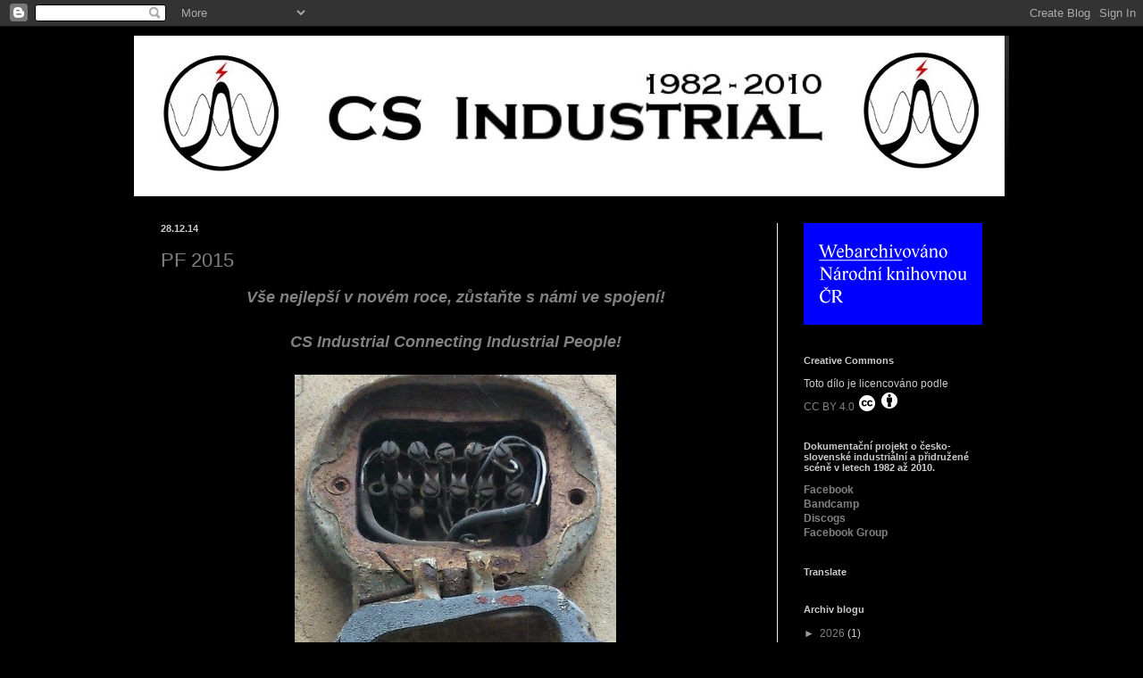

--- FILE ---
content_type: text/html; charset=UTF-8
request_url: https://csindustrial19822010.blogspot.com/2014/
body_size: 60779
content:
<!DOCTYPE html>
<html class='v2' dir='ltr' lang='cs'>
<head>
<link href='https://www.blogger.com/static/v1/widgets/335934321-css_bundle_v2.css' rel='stylesheet' type='text/css'/>
<meta content='width=1100' name='viewport'/>
<meta content='text/html; charset=UTF-8' http-equiv='Content-Type'/>
<meta content='blogger' name='generator'/>
<link href='https://csindustrial19822010.blogspot.com/favicon.ico' rel='icon' type='image/x-icon'/>
<link href='http://csindustrial19822010.blogspot.com/2014/' rel='canonical'/>
<link rel="alternate" type="application/atom+xml" title="CS Industrial 1982-2010 - Atom" href="https://csindustrial19822010.blogspot.com/feeds/posts/default" />
<link rel="alternate" type="application/rss+xml" title="CS Industrial 1982-2010 - RSS" href="https://csindustrial19822010.blogspot.com/feeds/posts/default?alt=rss" />
<link rel="service.post" type="application/atom+xml" title="CS Industrial 1982-2010 - Atom" href="https://draft.blogger.com/feeds/1832025854593480056/posts/default" />
<!--Can't find substitution for tag [blog.ieCssRetrofitLinks]-->
<meta content='CS Industrial 1982-2010 - dokumentační projekt o česko-slovenské industriální a přidružené scéně v letech 1982 až 2010' name='description'/>
<meta content='http://csindustrial19822010.blogspot.com/2014/' property='og:url'/>
<meta content='CS Industrial 1982-2010' property='og:title'/>
<meta content='CS Industrial 1982-2010 - dokumentační projekt o česko-slovenské industriální a přidružené scéně v letech 1982 až 2010' property='og:description'/>
<title>CS Industrial 1982-2010: 2014</title>
<style id='page-skin-1' type='text/css'><!--
/*
-----------------------------------------------
Blogger Template Style
Name:     Simple
Designer: Blogger
URL:      www.blogger.com
----------------------------------------------- */
/* Content
----------------------------------------------- */
body {
font: normal normal 12px Arial, Tahoma, Helvetica, FreeSans, sans-serif;
color: #cccccc;
background: #000000 none no-repeat scroll center center;
padding: 0 40px 40px 40px;
}
html body .region-inner {
min-width: 0;
max-width: 100%;
width: auto;
}
h2 {
font-size: 22px;
}
a:link {
text-decoration:none;
color: #828081;
}
a:visited {
text-decoration:none;
color: #828081;
}
a:hover {
text-decoration:underline;
color: #9f9f9f;
}
.body-fauxcolumn-outer .fauxcolumn-inner {
background: transparent none repeat scroll top left;
_background-image: none;
}
.body-fauxcolumn-outer .cap-top {
position: absolute;
z-index: 1;
height: 400px;
width: 100%;
}
.body-fauxcolumn-outer .cap-top .cap-left {
width: 100%;
background: transparent none repeat-x scroll top left;
_background-image: none;
}
.content-outer {
-moz-box-shadow: 0 0 40px rgba(0, 0, 0, .15);
-webkit-box-shadow: 0 0 5px rgba(0, 0, 0, .15);
-goog-ms-box-shadow: 0 0 10px #333333;
box-shadow: 0 0 40px rgba(0, 0, 0, .15);
margin-bottom: 1px;
}
.content-inner {
padding: 10px 10px;
}
.content-inner {
background-color: #000000;
}
/* Header
----------------------------------------------- */
.header-outer {
background: #000000 url(//www.blogblog.com/1kt/simple/gradients_light.png) repeat-x scroll 0 -400px;
_background-image: none;
}
.Header h1 {
font: normal normal 60px Arial, Tahoma, Helvetica, FreeSans, sans-serif;
color: #ffffff;
text-shadow: 1px 2px 3px rgba(0, 0, 0, .2);
}
.Header h1 a {
color: #ffffff;
}
.Header .description {
font-size: 140%;
color: #ffffff;
}
.header-inner .Header .titlewrapper {
padding: 22px 30px;
}
.header-inner .Header .descriptionwrapper {
padding: 0 30px;
}
/* Tabs
----------------------------------------------- */
.tabs-inner .section:first-child {
border-top: 0 solid #999999;
}
.tabs-inner .section:first-child ul {
margin-top: -0;
border-top: 0 solid #999999;
border-left: 0 solid #999999;
border-right: 0 solid #999999;
}
.tabs-inner .widget ul {
background: #000000 url(https://resources.blogblog.com/blogblog/data/1kt/simple/gradients_light.png) repeat-x scroll 0 -800px;
_background-image: none;
border-bottom: 1px solid #999999;
margin-top: 0;
margin-left: -30px;
margin-right: -30px;
}
.tabs-inner .widget li a {
display: inline-block;
padding: .6em 1em;
font: normal normal 14px Arial, Tahoma, Helvetica, FreeSans, sans-serif;
color: #9b9b9b;
border-left: 1px solid #000000;
border-right: 1px solid #999999;
}
.tabs-inner .widget li:first-child a {
border-left: none;
}
.tabs-inner .widget li.selected a, .tabs-inner .widget li a:hover {
color: #000000;
background-color: #000000;
text-decoration: none;
}
/* Columns
----------------------------------------------- */
.main-outer {
border-top: 0 solid #eeeeee;
}
.fauxcolumn-left-outer .fauxcolumn-inner {
border-right: 1px solid #eeeeee;
}
.fauxcolumn-right-outer .fauxcolumn-inner {
border-left: 1px solid #eeeeee;
}
/* Headings
----------------------------------------------- */
div.widget > h2,
div.widget h2.title {
margin: 0 0 1em 0;
font: normal bold 11px Arial, Tahoma, Helvetica, FreeSans, sans-serif;
color: #cccccc;
}
/* Widgets
----------------------------------------------- */
.widget .zippy {
color: #9b9b9b;
text-shadow: 2px 2px 1px rgba(0, 0, 0, .1);
}
.widget .popular-posts ul {
list-style: none;
}
/* Posts
----------------------------------------------- */
h2.date-header {
font: normal bold 11px Arial, Tahoma, Helvetica, FreeSans, sans-serif;
}
.date-header span {
background-color: #000000;
color: #cccccc;
padding: inherit;
letter-spacing: inherit;
margin: inherit;
}
.main-inner {
padding-top: 30px;
padding-bottom: 30px;
}
.main-inner .column-center-inner {
padding: 0 15px;
}
.main-inner .column-center-inner .section {
margin: 0 15px;
}
.post {
margin: 0 0 25px 0;
}
h3.post-title, .comments h4 {
font: normal normal 22px Arial, Tahoma, Helvetica, FreeSans, sans-serif;
margin: .75em 0 0;
}
.post-body {
font-size: 110%;
line-height: 1.4;
position: relative;
}
.post-body img, .post-body .tr-caption-container, .Profile img, .Image img,
.BlogList .item-thumbnail img {
padding: 2px;
background: #000000;
border: 1px solid #000000;
-moz-box-shadow: 1px 1px 5px rgba(0, 0, 0, .1);
-webkit-box-shadow: 1px 1px 5px rgba(0, 0, 0, .1);
box-shadow: 1px 1px 5px rgba(0, 0, 0, .1);
}
.post-body img, .post-body .tr-caption-container {
padding: 5px;
}
.post-body .tr-caption-container {
color: #000000;
}
.post-body .tr-caption-container img {
padding: 0;
background: transparent;
border: none;
-moz-box-shadow: 0 0 0 rgba(0, 0, 0, .1);
-webkit-box-shadow: 0 0 0 rgba(0, 0, 0, .1);
box-shadow: 0 0 0 rgba(0, 0, 0, .1);
}
.post-header {
margin: 0 0 1.5em;
line-height: 1.6;
font-size: 90%;
}
.post-footer {
margin: 20px -2px 0;
padding: 5px 10px;
color: #6a6a6a;
background-color: #000000;
border-bottom: 1px solid #000000;
line-height: 1.6;
font-size: 90%;
}
#comments .comment-author {
padding-top: 1.5em;
border-top: 1px solid #eeeeee;
background-position: 0 1.5em;
}
#comments .comment-author:first-child {
padding-top: 0;
border-top: none;
}
.avatar-image-container {
margin: .2em 0 0;
}
#comments .avatar-image-container img {
border: 1px solid #000000;
}
/* Comments
----------------------------------------------- */
.comments .comments-content .icon.blog-author {
background-repeat: no-repeat;
background-image: url([data-uri]);
}
.comments .comments-content .loadmore a {
border-top: 1px solid #9b9b9b;
border-bottom: 1px solid #9b9b9b;
}
.comments .comment-thread.inline-thread {
background-color: #000000;
}
.comments .continue {
border-top: 2px solid #9b9b9b;
}
/* Accents
---------------------------------------------- */
.section-columns td.columns-cell {
border-left: 1px solid #eeeeee;
}
.blog-pager {
background: transparent none no-repeat scroll top center;
}
.blog-pager-older-link, .home-link,
.blog-pager-newer-link {
background-color: #000000;
padding: 5px;
}
.footer-outer {
border-top: 0 dashed #bbbbbb;
}
/* Mobile
----------------------------------------------- */
body.mobile  {
background-size: auto;
}
.mobile .body-fauxcolumn-outer {
background: transparent none repeat scroll top left;
}
.mobile .body-fauxcolumn-outer .cap-top {
background-size: 100% auto;
}
.mobile .content-outer {
-webkit-box-shadow: 0 0 3px rgba(0, 0, 0, .15);
box-shadow: 0 0 3px rgba(0, 0, 0, .15);
}
.mobile .tabs-inner .widget ul {
margin-left: 0;
margin-right: 0;
}
.mobile .post {
margin: 0;
}
.mobile .main-inner .column-center-inner .section {
margin: 0;
}
.mobile .date-header span {
padding: 0.1em 10px;
margin: 0 -10px;
}
.mobile h3.post-title {
margin: 0;
}
.mobile .blog-pager {
background: transparent none no-repeat scroll top center;
}
.mobile .footer-outer {
border-top: none;
}
.mobile .main-inner, .mobile .footer-inner {
background-color: #000000;
}
.mobile-index-contents {
color: #cccccc;
}
.mobile-link-button {
background-color: #828081;
}
.mobile-link-button a:link, .mobile-link-button a:visited {
color: #cccccc;
}
.mobile .tabs-inner .section:first-child {
border-top: none;
}
.mobile .tabs-inner .PageList .widget-content {
background-color: #000000;
color: #000000;
border-top: 1px solid #999999;
border-bottom: 1px solid #999999;
}
.mobile .tabs-inner .PageList .widget-content .pagelist-arrow {
border-left: 1px solid #999999;
}

--></style>
<style id='template-skin-1' type='text/css'><!--
body {
min-width: 1000px;
}
.content-outer, .content-fauxcolumn-outer, .region-inner {
min-width: 1000px;
max-width: 1000px;
_width: 1000px;
}
.main-inner .columns {
padding-left: 0;
padding-right: 260px;
}
.main-inner .fauxcolumn-center-outer {
left: 0;
right: 260px;
/* IE6 does not respect left and right together */
_width: expression(this.parentNode.offsetWidth -
parseInt("0") -
parseInt("260px") + 'px');
}
.main-inner .fauxcolumn-left-outer {
width: 0;
}
.main-inner .fauxcolumn-right-outer {
width: 260px;
}
.main-inner .column-left-outer {
width: 0;
right: 100%;
margin-left: -0;
}
.main-inner .column-right-outer {
width: 260px;
margin-right: -260px;
}
#layout {
min-width: 0;
}
#layout .content-outer {
min-width: 0;
width: 800px;
}
#layout .region-inner {
min-width: 0;
width: auto;
}
body#layout div.add_widget {
padding: 8px;
}
body#layout div.add_widget a {
margin-left: 32px;
}
--></style>
<link href='https://draft.blogger.com/dyn-css/authorization.css?targetBlogID=1832025854593480056&amp;zx=6d2b43e1-9dc6-43fa-a529-daf76c6f111f' media='none' onload='if(media!=&#39;all&#39;)media=&#39;all&#39;' rel='stylesheet'/><noscript><link href='https://draft.blogger.com/dyn-css/authorization.css?targetBlogID=1832025854593480056&amp;zx=6d2b43e1-9dc6-43fa-a529-daf76c6f111f' rel='stylesheet'/></noscript>
<meta name='google-adsense-platform-account' content='ca-host-pub-1556223355139109'/>
<meta name='google-adsense-platform-domain' content='blogspot.com'/>

</head>
<body class='loading variant-bold'>
<div class='navbar section' id='navbar' name='Navigační lišta'><div class='widget Navbar' data-version='1' id='Navbar1'><script type="text/javascript">
    function setAttributeOnload(object, attribute, val) {
      if(window.addEventListener) {
        window.addEventListener('load',
          function(){ object[attribute] = val; }, false);
      } else {
        window.attachEvent('onload', function(){ object[attribute] = val; });
      }
    }
  </script>
<div id="navbar-iframe-container"></div>
<script type="text/javascript" src="https://apis.google.com/js/platform.js"></script>
<script type="text/javascript">
      gapi.load("gapi.iframes:gapi.iframes.style.bubble", function() {
        if (gapi.iframes && gapi.iframes.getContext) {
          gapi.iframes.getContext().openChild({
              url: 'https://draft.blogger.com/navbar/1832025854593480056?origin\x3dhttps://csindustrial19822010.blogspot.com',
              where: document.getElementById("navbar-iframe-container"),
              id: "navbar-iframe"
          });
        }
      });
    </script><script type="text/javascript">
(function() {
var script = document.createElement('script');
script.type = 'text/javascript';
script.src = '//pagead2.googlesyndication.com/pagead/js/google_top_exp.js';
var head = document.getElementsByTagName('head')[0];
if (head) {
head.appendChild(script);
}})();
</script>
</div></div>
<div class='body-fauxcolumns'>
<div class='fauxcolumn-outer body-fauxcolumn-outer'>
<div class='cap-top'>
<div class='cap-left'></div>
<div class='cap-right'></div>
</div>
<div class='fauxborder-left'>
<div class='fauxborder-right'></div>
<div class='fauxcolumn-inner'>
</div>
</div>
<div class='cap-bottom'>
<div class='cap-left'></div>
<div class='cap-right'></div>
</div>
</div>
</div>
<div class='content'>
<div class='content-fauxcolumns'>
<div class='fauxcolumn-outer content-fauxcolumn-outer'>
<div class='cap-top'>
<div class='cap-left'></div>
<div class='cap-right'></div>
</div>
<div class='fauxborder-left'>
<div class='fauxborder-right'></div>
<div class='fauxcolumn-inner'>
</div>
</div>
<div class='cap-bottom'>
<div class='cap-left'></div>
<div class='cap-right'></div>
</div>
</div>
</div>
<div class='content-outer'>
<div class='content-cap-top cap-top'>
<div class='cap-left'></div>
<div class='cap-right'></div>
</div>
<div class='fauxborder-left content-fauxborder-left'>
<div class='fauxborder-right content-fauxborder-right'></div>
<div class='content-inner'>
<header>
<div class='header-outer'>
<div class='header-cap-top cap-top'>
<div class='cap-left'></div>
<div class='cap-right'></div>
</div>
<div class='fauxborder-left header-fauxborder-left'>
<div class='fauxborder-right header-fauxborder-right'></div>
<div class='region-inner header-inner'>
<div class='header section' id='header' name='Záhlaví'><div class='widget Header' data-version='1' id='Header1'>
<div id='header-inner'>
<a href='https://csindustrial19822010.blogspot.com/' style='display: block'>
<img alt='CS Industrial 1982-2010' height='180px; ' id='Header1_headerimg' src='https://blogger.googleusercontent.com/img/b/R29vZ2xl/AVvXsEjCKP6mbrVVqZxboTvWY564lyzvnjFMv6VquJwsHWap-SxhIjpO_JkyHjhs2yF2v3yeVJJoJQgd317GQDMo_e5SqrEvGFL3NPSRZaIis5eXuVZWHuhL91OMi8zS1iFV59vx32zwRFsUNFGN/s1600/2513663647-1.jpg' style='display: block' width='975px; '/>
</a>
</div>
</div></div>
</div>
</div>
<div class='header-cap-bottom cap-bottom'>
<div class='cap-left'></div>
<div class='cap-right'></div>
</div>
</div>
</header>
<div class='tabs-outer'>
<div class='tabs-cap-top cap-top'>
<div class='cap-left'></div>
<div class='cap-right'></div>
</div>
<div class='fauxborder-left tabs-fauxborder-left'>
<div class='fauxborder-right tabs-fauxborder-right'></div>
<div class='region-inner tabs-inner'>
<div class='tabs no-items section' id='crosscol' name='Napříč-všemi-sloupci'></div>
<div class='tabs no-items section' id='crosscol-overflow' name='Cross-Column 2'></div>
</div>
</div>
<div class='tabs-cap-bottom cap-bottom'>
<div class='cap-left'></div>
<div class='cap-right'></div>
</div>
</div>
<div class='main-outer'>
<div class='main-cap-top cap-top'>
<div class='cap-left'></div>
<div class='cap-right'></div>
</div>
<div class='fauxborder-left main-fauxborder-left'>
<div class='fauxborder-right main-fauxborder-right'></div>
<div class='region-inner main-inner'>
<div class='columns fauxcolumns'>
<div class='fauxcolumn-outer fauxcolumn-center-outer'>
<div class='cap-top'>
<div class='cap-left'></div>
<div class='cap-right'></div>
</div>
<div class='fauxborder-left'>
<div class='fauxborder-right'></div>
<div class='fauxcolumn-inner'>
</div>
</div>
<div class='cap-bottom'>
<div class='cap-left'></div>
<div class='cap-right'></div>
</div>
</div>
<div class='fauxcolumn-outer fauxcolumn-left-outer'>
<div class='cap-top'>
<div class='cap-left'></div>
<div class='cap-right'></div>
</div>
<div class='fauxborder-left'>
<div class='fauxborder-right'></div>
<div class='fauxcolumn-inner'>
</div>
</div>
<div class='cap-bottom'>
<div class='cap-left'></div>
<div class='cap-right'></div>
</div>
</div>
<div class='fauxcolumn-outer fauxcolumn-right-outer'>
<div class='cap-top'>
<div class='cap-left'></div>
<div class='cap-right'></div>
</div>
<div class='fauxborder-left'>
<div class='fauxborder-right'></div>
<div class='fauxcolumn-inner'>
</div>
</div>
<div class='cap-bottom'>
<div class='cap-left'></div>
<div class='cap-right'></div>
</div>
</div>
<!-- corrects IE6 width calculation -->
<div class='columns-inner'>
<div class='column-center-outer'>
<div class='column-center-inner'>
<div class='main section' id='main' name='Hlavní'><div class='widget Blog' data-version='1' id='Blog1'>
<div class='blog-posts hfeed'>

          <div class="date-outer">
        
<h2 class='date-header'><span>28.12.14</span></h2>

          <div class="date-posts">
        
<div class='post-outer'>
<div class='post hentry uncustomized-post-template' itemprop='blogPost' itemscope='itemscope' itemtype='http://schema.org/BlogPosting'>
<meta content='https://blogger.googleusercontent.com/img/b/R29vZ2xl/AVvXsEitym2C8NAs1JTUoEsJxCLRKZz-vedWHAMqQ-spIFU-S2YHzLZyD3_fma-47k_GriAXSjbC7xzyoNUe268nMTNTkAAqZfPwVYN1BUcOVmHzXCNB46FzFdV9CnFCd1-Bi7UgGmpaEnMGZZ-R/s1600/PF+2015csi.jpg' itemprop='image_url'/>
<meta content='1832025854593480056' itemprop='blogId'/>
<meta content='5896181177669506631' itemprop='postId'/>
<a name='5896181177669506631'></a>
<h3 class='post-title entry-title' itemprop='name'>
<a href='https://csindustrial19822010.blogspot.com/2014/12/pf-2015.html'>PF 2015</a>
</h3>
<div class='post-header'>
<div class='post-header-line-1'></div>
</div>
<div class='post-body entry-content' id='post-body-5896181177669506631' itemprop='articleBody'>
<div style="text-align: center;">
<i><b><a href="https://www.facebook.com/CSIndustrial19822010" target="_blank"><span style="font-size: large;">Vše nejlepší v novém roce, zůstaňte s námi ve spojení!</span></a></b></i></div>
<div style="text-align: center;">
<i><b><span style="font-size: large;"><br /></span></b></i></div>
<div style="text-align: center;">
<i><b><a href="https://csindustrial1982-2010.bandcamp.com/" target="_blank"><span style="font-size: large;">CS Industrial Connecting Industrial People!</span></a></b></i></div>
<div style="text-align: center;">
<i><b><br /></b></i></div>
<div class="separator" style="clear: both; text-align: center;">
<a href="https://blogger.googleusercontent.com/img/b/R29vZ2xl/AVvXsEitym2C8NAs1JTUoEsJxCLRKZz-vedWHAMqQ-spIFU-S2YHzLZyD3_fma-47k_GriAXSjbC7xzyoNUe268nMTNTkAAqZfPwVYN1BUcOVmHzXCNB46FzFdV9CnFCd1-Bi7UgGmpaEnMGZZ-R/s1600/PF+2015csi.jpg" imageanchor="1" style="margin-left: 1em; margin-right: 1em;"><img border="0" height="640" src="https://blogger.googleusercontent.com/img/b/R29vZ2xl/AVvXsEitym2C8NAs1JTUoEsJxCLRKZz-vedWHAMqQ-spIFU-S2YHzLZyD3_fma-47k_GriAXSjbC7xzyoNUe268nMTNTkAAqZfPwVYN1BUcOVmHzXCNB46FzFdV9CnFCd1-Bi7UgGmpaEnMGZZ-R/s1600/PF+2015csi.jpg" width="360" /></a></div>
<div style="text-align: center;">
<i><b><br /></b></i></div>
<div style='clear: both;'></div>
</div>
<div class='post-footer'>
<div class='post-footer-line post-footer-line-1'>
<span class='post-author vcard'>
Vystavil
<span class='fn' itemprop='author' itemscope='itemscope' itemtype='http://schema.org/Person'>
<meta content='https://draft.blogger.com/profile/02786300237647912808' itemprop='url'/>
<a class='g-profile' href='https://draft.blogger.com/profile/02786300237647912808' rel='author' title='author profile'>
<span itemprop='name'>kill</span>
</a>
</span>
</span>
<span class='post-timestamp'>
v
<meta content='http://csindustrial19822010.blogspot.com/2014/12/pf-2015.html' itemprop='url'/>
<a class='timestamp-link' href='https://csindustrial19822010.blogspot.com/2014/12/pf-2015.html' rel='bookmark' title='permanent link'><abbr class='published' itemprop='datePublished' title='2014-12-28T08:19:00+01:00'>8:19</abbr></a>
</span>
<span class='post-comment-link'>
<a class='comment-link' href='https://csindustrial19822010.blogspot.com/2014/12/pf-2015.html#comment-form' onclick=''>
Žádné komentáře:
  </a>
</span>
<span class='post-icons'>
<span class='item-control blog-admin pid-205026537'>
<a href='https://draft.blogger.com/post-edit.g?blogID=1832025854593480056&postID=5896181177669506631&from=pencil' title='Upravit příspěvek'>
<img alt='' class='icon-action' height='18' src='https://resources.blogblog.com/img/icon18_edit_allbkg.gif' width='18'/>
</a>
</span>
</span>
<div class='post-share-buttons goog-inline-block'>
<a class='goog-inline-block share-button sb-email' href='https://draft.blogger.com/share-post.g?blogID=1832025854593480056&postID=5896181177669506631&target=email' target='_blank' title='Odeslat e-mailem'><span class='share-button-link-text'>Odeslat e-mailem</span></a><a class='goog-inline-block share-button sb-blog' href='https://draft.blogger.com/share-post.g?blogID=1832025854593480056&postID=5896181177669506631&target=blog' onclick='window.open(this.href, "_blank", "height=270,width=475"); return false;' target='_blank' title='BlogThis!'><span class='share-button-link-text'>BlogThis!</span></a><a class='goog-inline-block share-button sb-twitter' href='https://draft.blogger.com/share-post.g?blogID=1832025854593480056&postID=5896181177669506631&target=twitter' target='_blank' title='Sdílet na X'><span class='share-button-link-text'>Sdílet na X</span></a><a class='goog-inline-block share-button sb-facebook' href='https://draft.blogger.com/share-post.g?blogID=1832025854593480056&postID=5896181177669506631&target=facebook' onclick='window.open(this.href, "_blank", "height=430,width=640"); return false;' target='_blank' title='Sdílet ve službě Facebook'><span class='share-button-link-text'>Sdílet ve službě Facebook</span></a><a class='goog-inline-block share-button sb-pinterest' href='https://draft.blogger.com/share-post.g?blogID=1832025854593480056&postID=5896181177669506631&target=pinterest' target='_blank' title='Sdílet na Pinterestu'><span class='share-button-link-text'>Sdílet na Pinterestu</span></a>
</div>
</div>
<div class='post-footer-line post-footer-line-2'>
<span class='post-labels'>
Štítky:
<a href='https://csindustrial19822010.blogspot.com/search/label/CS%20Industrial%201982-2010' rel='tag'>CS Industrial 1982-2010</a>
</span>
</div>
<div class='post-footer-line post-footer-line-3'>
<span class='post-location'>
</span>
</div>
</div>
</div>
</div>

          </div></div>
        

          <div class="date-outer">
        
<h2 class='date-header'><span>24.12.14</span></h2>

          <div class="date-posts">
        
<div class='post-outer'>
<div class='post hentry uncustomized-post-template' itemprop='blogPost' itemscope='itemscope' itemtype='http://schema.org/BlogPosting'>
<meta content='https://blogger.googleusercontent.com/img/b/R29vZ2xl/AVvXsEi3k6TEFFvVUc5nSZWG5hRL7qaqz6dMYS5IUyMRlovgHcVokw2cFlHrTPqy0BVgjfpXEQAQXeNh5zsXwIbIJh6ooIVi7M40X-EBa9FZZUYyeh6IG_IbcWgVWQV1dhoQhk8stLZmwPsG5E_Y/s1600/a0632498116_10.jpg' itemprop='image_url'/>
<meta content='1832025854593480056' itemprop='blogId'/>
<meta content='5454214118072857203' itemprop='postId'/>
<a name='5454214118072857203'></a>
<h3 class='post-title entry-title' itemprop='name'>
<a href='https://csindustrial19822010.blogspot.com/2014/12/disharmonic-ballet-quarantaine_24.html'>Disharmonic Ballet - Quarantaine</a>
</h3>
<div class='post-header'>
<div class='post-header-line-1'></div>
</div>
<div class='post-body entry-content' id='post-body-5454214118072857203' itemprop='articleBody'>
<div class="separator" style="clear: both; text-align: center;">
<a href="https://blogger.googleusercontent.com/img/b/R29vZ2xl/AVvXsEi3k6TEFFvVUc5nSZWG5hRL7qaqz6dMYS5IUyMRlovgHcVokw2cFlHrTPqy0BVgjfpXEQAQXeNh5zsXwIbIJh6ooIVi7M40X-EBa9FZZUYyeh6IG_IbcWgVWQV1dhoQhk8stLZmwPsG5E_Y/s1600/a0632498116_10.jpg" imageanchor="1" style="margin-left: 1em; margin-right: 1em;"><img border="0" height="320" src="https://blogger.googleusercontent.com/img/b/R29vZ2xl/AVvXsEi3k6TEFFvVUc5nSZWG5hRL7qaqz6dMYS5IUyMRlovgHcVokw2cFlHrTPqy0BVgjfpXEQAQXeNh5zsXwIbIJh6ooIVi7M40X-EBa9FZZUYyeh6IG_IbcWgVWQV1dhoQhk8stLZmwPsG5E_Y/s1600/a0632498116_10.jpg" width="320" /></a></div>
<div class="separator" style="clear: both; text-align: center;">
<br /></div>
<div class="separator" style="clear: both; text-align: center;">
<br /></div>
<div style="text-align: justify;">
Dnes se asi už nikdo nedozví, kdo že v Čechách začal první vytvářet nepříjemné zvuky pod nálepkou industriální hudba. Pátrání jsme na toto téma rozjeli několik, ale asi jako existuje reliktní mikrovlnné pozadí vesmíru, za něž se nedá dohlédnout, stejně tak nám prvotní pramen industriální hudby u nás halí šero zapomnění a nejasné vzpomínky schované na dávno zaprášených kazetách ve sklepích letitých domů. Přesto však můžeme mluvit o zásadních letech 1982 &#8211; 1983, kdy, krom jiného, dochází k prvnímu uměleckému sblížení <a href="http://csindustrial19822010.blogspot.cz/2013/05/stripky-ze-zrcadla-jeho-sede-eminence-jp.html" target="_blank">Jaroslava Paláta</a> a <a href="http://www.artificialmemorytrace.com/" target="_blank">Slávka Kwi</a>, o kterém jsme se snažili napsat vše, co si sám Slávek pamatuje již v našich minulých releasech z tohoto období, a právě tehdy vzniká i deska Quarantaine, dílo vydané tentokrát pod hlavičkou <a href="http://csindustrial19822010.blogspot.cz/search/label/disharmonic%20ballet" target="_blank">Disharmonic Ballet</a> a nikoliv tedy pod stejnojmenným projektem obou protagonistů. Tehdejší společné nahrávací session totiž vyústily nejen v desky projektu <a href="http://csindustrial19822010.blogspot.cz/search/label/quarantaine" target="_blank">Quarantaine</a>, ale zároveň i v množství materiálu, který byl z části použit i na raných deskách Disharmonic Ballet i později u projektů Slávka Kwi.&nbsp;</div>
<div style="text-align: justify;">
<br /></div>
<div style="text-align: justify;">
Tato deska, navíc jedna z prvních pod hlavičkou Disharmonic Ballet, tedy obsahuje jak právě unikátní materiál Jardy Paláta, tak i zvuky, které vytvářel se Slávkem Kwi. Zacyklené neurotické smyčky, hlukové vsuvky a kovové přeslechy, nepříjemné rytmy i syrové strojové hluky, to vše je typický podpis raného Jaroslava Paláta a jeho dekonstrukce techniky vzniku i skládání hudby, kterou najdete právě na desce Quarantaine. Pocit frustrace, osamění, vykořenění. Tupá dlaň komunistické partaje dusící kulturu v jejímž nitru dřímá oheň vysokých pecí a symfonie bortícího se průmyslového myšlení, nekonečný vzdor jednoho člověka proti sobě samému, své době i konvenčnímu použití těch pár nástrojů, které se mu povedlo sehnat. Vše je propojeno do sebe, vstupy do vstupů, výstupy do výstupů, hluky do rytmů a rytmy do ticha. Disharmonic Ballet Vás zvou na exkurzi po zničené výrobně lidských pocitů a Vy se tak můžete napít z rezavého pramene československého hudebního industriálu.&nbsp;</div>
<div style="text-align: justify;">
<br /></div>
<div style="text-align: justify;">
It&#8217;s very difficult to say today, who has been the first one composing unpleasant sounds under the banner of industrial music in Czechoslovakia. We set many investigations to find out, however as there exists cosmic microwave background beyond which we cannot see, so there is the spring of industrial music hidden beneath the clouds of oblivion and imprinted on old tapes covered by dust in the basements of old tenements. In the other hand we can still speak about formative years 1982-1983 when the first artistic collaborations between <a href="http://www.discogs.com/artist/3317777-Jaroslav-Pal%C3%A1t" target="_blank">Jaroslav Palát</a> and <a href="http://www.discogs.com/artist/237503-Slavek-Kwi" target="_blank">Slávek Kwi</a> occured. We tried to write down everything about these sessions in our previous releases and it is the very same époque when the Quarantaine tape is made, this time under the name of Jarda Palat&#8217;s solo incarnation &#8220;Disharmonic Ballet&#8221;. Recording sessions of Jarda and Slavek not only resulted in their common project <a href="http://www.discogs.com/artist/3263357-Quarantaine" target="_blank">Quarantaine</a> but also some parts of recorded sounds were used on the early tapes of <a href="http://www.discogs.com/artist/970451-Disharmonic-Ballet" target="_blank">Disharmonic Ballet</a> and solo works of Slavek Kwi too.&nbsp;</div>
<div style="text-align: justify;">
<br /></div>
<div style="text-align: justify;">
Following record is one of the first releases of the <a href="http://www.discogs.com/artist/970451-Disharmonic-Ballet" target="_blank">Disharmonic Ballet</a> project, and as mentioned above, it contains the first sounds of <a href="http://www.discogs.com/artist/3317777-Jaroslav-Pal%C3%A1t" target="_blank">Jarda Palát</a> and <a href="http://www.artificialmemorytrace.com/" target="_blank">Slávek Kwi</a>. Encircled neurotic loops, noisy insights, metallic crackles, unpleasant rhythms and raw industrial sounds, all these elements form the typical signature of the early music of Disharmonic Ballet and its musical and mechanical deconstruction. Feelings of frustration, loneliness and alienation call for you interest. Dumb palm of communist pack strangling infinite resistance of one man against himself, his époque and conventional usage of those few instruments he was able to reach. Everything plugged to itself, inputs to inputs, outputs to outputs, noises to rhythms, rhythms to noises. <a href="http://www.discogs.com/artist/970451-Disharmonic-Ballet" target="_blank">Disharmonic Ballet</a> are inviting you to the excursion around destroyed workshops of human emotions and are appealing to you to drink from the rusty spring of Czechoslovakian industrial music.</div>
<div style="text-align: justify;">
credits</div>
<div style="text-align: justify;">
<br /></div>
<div style="text-align: justify;">
released 24 December 2014&nbsp;</div>
<div style="text-align: justify;">
<br /></div>
<div style="text-align: justify;">
<a href="https://csindustrial1982-2010.bandcamp.com/album/quarantaine" target="_blank">https://csindustrial1982-2010.bandcamp.com/album/quarantaine</a></div>
<div style='clear: both;'></div>
</div>
<div class='post-footer'>
<div class='post-footer-line post-footer-line-1'>
<span class='post-author vcard'>
Vystavil
<span class='fn' itemprop='author' itemscope='itemscope' itemtype='http://schema.org/Person'>
<meta content='https://draft.blogger.com/profile/02786300237647912808' itemprop='url'/>
<a class='g-profile' href='https://draft.blogger.com/profile/02786300237647912808' rel='author' title='author profile'>
<span itemprop='name'>kill</span>
</a>
</span>
</span>
<span class='post-timestamp'>
v
<meta content='http://csindustrial19822010.blogspot.com/2014/12/disharmonic-ballet-quarantaine_24.html' itemprop='url'/>
<a class='timestamp-link' href='https://csindustrial19822010.blogspot.com/2014/12/disharmonic-ballet-quarantaine_24.html' rel='bookmark' title='permanent link'><abbr class='published' itemprop='datePublished' title='2014-12-24T19:35:00+01:00'>19:35</abbr></a>
</span>
<span class='post-comment-link'>
<a class='comment-link' href='https://csindustrial19822010.blogspot.com/2014/12/disharmonic-ballet-quarantaine_24.html#comment-form' onclick=''>
Žádné komentáře:
  </a>
</span>
<span class='post-icons'>
<span class='item-control blog-admin pid-205026537'>
<a href='https://draft.blogger.com/post-edit.g?blogID=1832025854593480056&postID=5454214118072857203&from=pencil' title='Upravit příspěvek'>
<img alt='' class='icon-action' height='18' src='https://resources.blogblog.com/img/icon18_edit_allbkg.gif' width='18'/>
</a>
</span>
</span>
<div class='post-share-buttons goog-inline-block'>
<a class='goog-inline-block share-button sb-email' href='https://draft.blogger.com/share-post.g?blogID=1832025854593480056&postID=5454214118072857203&target=email' target='_blank' title='Odeslat e-mailem'><span class='share-button-link-text'>Odeslat e-mailem</span></a><a class='goog-inline-block share-button sb-blog' href='https://draft.blogger.com/share-post.g?blogID=1832025854593480056&postID=5454214118072857203&target=blog' onclick='window.open(this.href, "_blank", "height=270,width=475"); return false;' target='_blank' title='BlogThis!'><span class='share-button-link-text'>BlogThis!</span></a><a class='goog-inline-block share-button sb-twitter' href='https://draft.blogger.com/share-post.g?blogID=1832025854593480056&postID=5454214118072857203&target=twitter' target='_blank' title='Sdílet na X'><span class='share-button-link-text'>Sdílet na X</span></a><a class='goog-inline-block share-button sb-facebook' href='https://draft.blogger.com/share-post.g?blogID=1832025854593480056&postID=5454214118072857203&target=facebook' onclick='window.open(this.href, "_blank", "height=430,width=640"); return false;' target='_blank' title='Sdílet ve službě Facebook'><span class='share-button-link-text'>Sdílet ve službě Facebook</span></a><a class='goog-inline-block share-button sb-pinterest' href='https://draft.blogger.com/share-post.g?blogID=1832025854593480056&postID=5454214118072857203&target=pinterest' target='_blank' title='Sdílet na Pinterestu'><span class='share-button-link-text'>Sdílet na Pinterestu</span></a>
</div>
</div>
<div class='post-footer-line post-footer-line-2'>
<span class='post-labels'>
Štítky:
<a href='https://csindustrial19822010.blogspot.com/search/label/_download' rel='tag'>_download</a>,
<a href='https://csindustrial19822010.blogspot.com/search/label/disharmonic%20ballet' rel='tag'>disharmonic ballet</a>,
<a href='https://csindustrial19822010.blogspot.com/search/label/jaroslav%20pal%C3%A1t' rel='tag'>jaroslav palát</a>
</span>
</div>
<div class='post-footer-line post-footer-line-3'>
<span class='post-location'>
</span>
</div>
</div>
</div>
</div>

          </div></div>
        

          <div class="date-outer">
        
<h2 class='date-header'><span>02.12.14</span></h2>

          <div class="date-posts">
        
<div class='post-outer'>
<div class='post hentry uncustomized-post-template' itemprop='blogPost' itemscope='itemscope' itemtype='http://schema.org/BlogPosting'>
<meta content='https://blogger.googleusercontent.com/img/b/R29vZ2xl/AVvXsEjBA346WsjPudHWIqmIkmtUr5NjJuKCfGlqDL7g-ZT01UNTykNvwQ_x2PyUNhGo2NMDY3UMinewbTA6aJn-7Smh9E1zaxgUfARtx1mRqK4MlgGnyRbGEbfERxSKXn2K2yMoirrU4xiqdnsY/s1600/cover.jpg' itemprop='image_url'/>
<meta content='1832025854593480056' itemprop='blogId'/>
<meta content='2204128145141345263' itemprop='postId'/>
<a name='2204128145141345263'></a>
<h3 class='post-title entry-title' itemprop='name'>
<a href='https://csindustrial19822010.blogspot.com/2014/12/the-box-vs-ales-vesely-bohemia-2121983.html'>The Box vs. Aleš Veselý - Bohemia 2.12.1983</a>
</h3>
<div class='post-header'>
<div class='post-header-line-1'></div>
</div>
<div class='post-body entry-content' id='post-body-2204128145141345263' itemprop='articleBody'>
<div class="separator" style="clear: both; text-align: center;">
<a href="https://blogger.googleusercontent.com/img/b/R29vZ2xl/AVvXsEjBA346WsjPudHWIqmIkmtUr5NjJuKCfGlqDL7g-ZT01UNTykNvwQ_x2PyUNhGo2NMDY3UMinewbTA6aJn-7Smh9E1zaxgUfARtx1mRqK4MlgGnyRbGEbfERxSKXn2K2yMoirrU4xiqdnsY/s1600/cover.jpg" imageanchor="1" style="margin-left: 1em; margin-right: 1em;"><img border="0" height="320" src="https://blogger.googleusercontent.com/img/b/R29vZ2xl/AVvXsEjBA346WsjPudHWIqmIkmtUr5NjJuKCfGlqDL7g-ZT01UNTykNvwQ_x2PyUNhGo2NMDY3UMinewbTA6aJn-7Smh9E1zaxgUfARtx1mRqK4MlgGnyRbGEbfERxSKXn2K2yMoirrU4xiqdnsY/s1600/cover.jpg" width="320" /></a></div>
<div class="separator" style="clear: both; text-align: center;">
<br /></div>
<div class="separator" style="clear: both; text-align: center;">
<br /></div>
<div style="text-align: justify;">
I přes téměř hermetickou neprostupnost Železné opony se v celém Východním bloku uskutečnilo několik legálních i nelegálních koncertů skupin či projektů souvisejících s industriální hudbou. I někdejším Československu se povedlo navzdory úřadům vyloudit tu a tam kovový hluk a zcela výjimečně i dotáhnout nějakou tu zahraniční akvizici. Pro pamětníky znalé poměrů osmdesátých let je jen těžko pochopitelné, že se nakonec povedlo do Prahy na nepovolený a neoznámený koncert doslova propašovat sheffieldský projekt <a href="http://www.discogs.com/artist/277331-Box-The-3" target="_blank">The Box</a>, za kterým stáli členové první sestavy <a href="http://www.discogs.com/artist/21351-Clock-DVA" target="_blank">Clock DVA</a>, konkrétně Paul Widger, Charlie Collins a Roger Quail ke kterým se přidal baskytarista Terry Todd.&nbsp;</div>
<div style="text-align: justify;">
<br /></div>
<div style="text-align: justify;">
Předtím než se k nim přidal <a href="http://www.wrongrevolution.co.uk/" target="_blank">Peter Hope</a>, mimochodem též pravidelný odběratel nahrávek našeho labelu, stáli za mikrofonem v The Box různí vokalisté včetně Kena Bingleye a Stephena Mallindera z Cabaret Voltaire. Jak vidno i takovýto koncert se dal tenkrát konspiračně utajit, a tak Vám tuto unikátní starou vzpomínku přinášíme díky pánům z The Box jako jedni z prvních v novodobé historii. Nechme už ale mluvit samotného Petera Hopea a poslechněme si jeho vzpomínky na tento vpravdě unikátní počin, jehož nahrávku Vám nyní přinášíme.&nbsp;</div>
<div style="text-align: justify;">
<br /></div>
<div style="text-align: justify;">
"Každý nástroj, který jsme vezli do ČSSR prošel důkladnou inspekcí na hranicích. Všech šest Charlieho dechových nástrojů bylo prozkoumaných a prohledaných. Dlouhá cesta autem do Prahy při které jsme srazili bažanta. Velká sídliště. Parkování u vlakového nádraží uprostřed moře trabantů, kdy nemáme žádné informace, krom tel. čísla na Miloše Čuříka, který ale telefon nezvedá. Kousek od nás stojí dohlížející a pečlivě pozorující sovětští vojáci. Čteme jim to v očích - divní lidé ze Západu, podivné oblečení i vlasy.&nbsp;</div>
<div style="text-align: justify;">
<br /></div>
<div style="text-align: justify;">
Konečně potkáváme Miloše Čuříka, který nás nějakým záhadným způsobem našel a jdeme na guláš, který povečeříme usazeni za dlouhými stoly. Večer strávíme v obrovském podzemním divadle, kde mají studenti svůj maturitní ples. Hraje naprosto surreálná rock'n'rollová kapela a lidé tančí ve svých nejlepších oblecích. Policie nás pronásleduje celou cestu zpět k domu. Ráno přicházejí &#8222;telefonní opraváři&#8220; zpravit jakýsi problém na telefonní lince a umisťují do telefonu štěnici. Přicházíme na dvorek sochaře Aleše Veselého, plný úžasných kovových soch a skulptur, pijeme víno a hrajeme pomocí palic a kladiv v ostrém jasu chladného dne. Nějaká žena pere prádlo v potoce a nenamazaná brána kvičí napůl jak divoké zvíře, napůl jak dechový nástroj.&nbsp;</div>
<div style="text-align: justify;">
<br /></div>
<div style="text-align: justify;">
Tu noc hrajeme nelegální koncert na vysokoškolských kolejích Strahov. Hrajeme tvrdě a rychle. Posluchači sedí na židlích a snaží se netleskat, aby na sebe neupozornili a tím neprozradili nepovolenou akci. Nepovedlo se! Vybírají na nás peníze do klobouku a každý chce s námi mluvit. &#8222;Teď už víme, jaké by to bylo vidět Sex Pistols&#8220;, říká někdo z diváků. Po koncertě jíme v malé restauraci a pijeme &#8222;drahé&#8220; pivo, které musíme provoznímu zaplatit předem, protože se bojí, že nemáme na útratu.&nbsp;</div>
<div style="text-align: justify;">
<br /></div>
<div style="text-align: justify;">
Když další den odjíždíme, máme stále tolik peněz, kolik jsme byli nuceni si u vstupu vyměnit. Koupili jsme si cigarety Silk Cut, které nikomu nechutnaly a čokoládu. Byly to úžasné chvíle, nezapomenutelné a všude spousta otevřených, štědrých a přátelských lidí. Náš set na Strahově jsme zapomněli nahrát, nicméně zůstala nám krátká nahrávka od Alešových soch. 31 let po té nám tato nahrávka stále připomíná drsný půvab toho jasného a studeného dne v Čechách."&nbsp;</div>
<div style="text-align: justify;">
(Peter Hope)&nbsp;</div>
<div style="text-align: justify;">
<br /></div>
<div style="text-align: justify;">
Even considering the absolute impermeability of so called Iron curtain, there still had happened several shows in Eastern block which had something to do with industrial music. In Czechoslovakia itself, of course against the will of guardians of communism, there still has been a few people who were able to attach some of the wild noisy metallish industrial music acts from abroad. Ones who remember the times of so called &#8222;goulash communism&#8220; in 80's, can hardly imagine how could someone almost smuggle band like <a href="http://www.discogs.com/artist/277331-Box-The-3" target="_blank">The Box</a> from Sheffield consisting of members of the first <a href="http://www.discogs.com/artist/21351-Clock-DVA" target="_blank">Clock DVA</a> incarnation, more specifically Paul Widger, Charlie Collins and Roger Quail with Terry Todd on bass.&nbsp;</div>
<div style="text-align: justify;">
<br /></div>
<div style="text-align: justify;">
Before <a href="http://www.wrongrevolution.co.uk/" target="_blank">Peter Hope</a>, who also often gives his support to our releases, joined The Box, they had cooperated with various singers including Ken Bingley and Stephen Mallinder (Cabaret Voltaire). As you can see even such an event could be held very in very secret almost conspiratorial environment so that even today only few people know that such an event had actually occurred. So it is our pleasure to bring you this memory from deep 80's, same time when Jarda Palat was starting his first projects. However now we are asking Peter Hope himself to tell us about that unique trip to socialistic Czechoslovakia:&nbsp;</div>
<div style="text-align: justify;">
<br /></div>
<div style="text-align: justify;">
"Every Instrument was taken out for inspection at the border. All 6 of Charlie&#8217;s horns tipped and turned. A long drive to Prague. Big apartment blocks. Parking at the Railway station amidst a sea of Trabants. Soviet Soldiers watching. Strange Westerners, strange hair and clothes.&nbsp;</div>
<div style="text-align: justify;">
<br /></div>
<div style="text-align: justify;">
Finally meeting up with Milos Curik &amp; going to eat stew on long tables. Evening spent in a massive underground theatre where students were having their graduation ball. Totally Surreal rock&#8217;n&#8217;roll band played and people danced in their best clothes. Police pulled us over on the way back to the house. In the morning &#8216;telephone engineers&#8217; arrived to fix a problem on the line, and bug the phone. We went to Ales Vesely&#8217;s yard full of the most incredible metal sculpture, drank wine &amp; played the art with beaters &amp; hammers in the cold brightness. A woman washed clothes in the stream &amp; the gate squealed like some half beast half horn.&nbsp;</div>
<div style="text-align: justify;">
<br /></div>
<div style="text-align: justify;">
That night we played an illegal gig at university college Strahov. We played hard &amp; fast. The audience sat on chairs &amp; tried not applaud as that would have made it official. They failed! They collected money in a hat and were eager to talk to us. &#8220;Now we know what it would have been like to see the Sex Pistols&#8221; some one said. We ate that night in a small restaurant, drinking &#8216;expensive&#8217; beer that the owners wanted us to pay for first, afraid we might not have the money for the bill.&nbsp;</div>
<div style="text-align: justify;">
<br /></div>
<div style="text-align: justify;">
When we left the following day we still had as much money with us as we&#8217;d had to exchange when we entered the country. We bought Silk Cut cigarettes, which none of us liked, and chocolate. It had been an amazing time, never forgotten, the people open, generous and friendly. We forgot to record the gig but a short tape of Ales&#8217;s Sculpture remains. 31 years later it still evokes the harsh beauty of that cold bright day in Bohemia."&nbsp;</div>
<div style="text-align: justify;">
(Peter Hope)&nbsp;</div>
<div style="text-align: justify;">
<br /></div>
<div style="text-align: justify;">
released 02 December 2014&nbsp;</div>
<div style="text-align: justify;">
<br /></div>
<div style="text-align: justify;">
<a href="https://csindustrial1982-2010.bandcamp.com/album/2-12-83-bohemia" target="_blank">https://csindustrial1982-2010.bandcamp.com/album/2-12-83-bohemia</a></div>
<div style='clear: both;'></div>
</div>
<div class='post-footer'>
<div class='post-footer-line post-footer-line-1'>
<span class='post-author vcard'>
Vystavil
<span class='fn' itemprop='author' itemscope='itemscope' itemtype='http://schema.org/Person'>
<meta content='https://draft.blogger.com/profile/02786300237647912808' itemprop='url'/>
<a class='g-profile' href='https://draft.blogger.com/profile/02786300237647912808' rel='author' title='author profile'>
<span itemprop='name'>kill</span>
</a>
</span>
</span>
<span class='post-timestamp'>
v
<meta content='http://csindustrial19822010.blogspot.com/2014/12/the-box-vs-ales-vesely-bohemia-2121983.html' itemprop='url'/>
<a class='timestamp-link' href='https://csindustrial19822010.blogspot.com/2014/12/the-box-vs-ales-vesely-bohemia-2121983.html' rel='bookmark' title='permanent link'><abbr class='published' itemprop='datePublished' title='2014-12-02T05:31:00+01:00'>5:31</abbr></a>
</span>
<span class='post-comment-link'>
<a class='comment-link' href='https://csindustrial19822010.blogspot.com/2014/12/the-box-vs-ales-vesely-bohemia-2121983.html#comment-form' onclick=''>
1 komentář:
  </a>
</span>
<span class='post-icons'>
<span class='item-control blog-admin pid-205026537'>
<a href='https://draft.blogger.com/post-edit.g?blogID=1832025854593480056&postID=2204128145141345263&from=pencil' title='Upravit příspěvek'>
<img alt='' class='icon-action' height='18' src='https://resources.blogblog.com/img/icon18_edit_allbkg.gif' width='18'/>
</a>
</span>
</span>
<div class='post-share-buttons goog-inline-block'>
<a class='goog-inline-block share-button sb-email' href='https://draft.blogger.com/share-post.g?blogID=1832025854593480056&postID=2204128145141345263&target=email' target='_blank' title='Odeslat e-mailem'><span class='share-button-link-text'>Odeslat e-mailem</span></a><a class='goog-inline-block share-button sb-blog' href='https://draft.blogger.com/share-post.g?blogID=1832025854593480056&postID=2204128145141345263&target=blog' onclick='window.open(this.href, "_blank", "height=270,width=475"); return false;' target='_blank' title='BlogThis!'><span class='share-button-link-text'>BlogThis!</span></a><a class='goog-inline-block share-button sb-twitter' href='https://draft.blogger.com/share-post.g?blogID=1832025854593480056&postID=2204128145141345263&target=twitter' target='_blank' title='Sdílet na X'><span class='share-button-link-text'>Sdílet na X</span></a><a class='goog-inline-block share-button sb-facebook' href='https://draft.blogger.com/share-post.g?blogID=1832025854593480056&postID=2204128145141345263&target=facebook' onclick='window.open(this.href, "_blank", "height=430,width=640"); return false;' target='_blank' title='Sdílet ve službě Facebook'><span class='share-button-link-text'>Sdílet ve službě Facebook</span></a><a class='goog-inline-block share-button sb-pinterest' href='https://draft.blogger.com/share-post.g?blogID=1832025854593480056&postID=2204128145141345263&target=pinterest' target='_blank' title='Sdílet na Pinterestu'><span class='share-button-link-text'>Sdílet na Pinterestu</span></a>
</div>
</div>
<div class='post-footer-line post-footer-line-2'>
<span class='post-labels'>
Štítky:
<a href='https://csindustrial19822010.blogspot.com/search/label/_download' rel='tag'>_download</a>,
<a href='https://csindustrial19822010.blogspot.com/search/label/the%20box' rel='tag'>the box</a>
</span>
</div>
<div class='post-footer-line post-footer-line-3'>
<span class='post-location'>
</span>
</div>
</div>
</div>
</div>

          </div></div>
        

          <div class="date-outer">
        
<h2 class='date-header'><span>15.11.14</span></h2>

          <div class="date-posts">
        
<div class='post-outer'>
<div class='post hentry uncustomized-post-template' itemprop='blogPost' itemscope='itemscope' itemtype='http://schema.org/BlogPosting'>
<meta content='https://blogger.googleusercontent.com/img/b/R29vZ2xl/AVvXsEhOgYkTmdx3Wty1YakHQQfseFDk6CipwDSFAqkuARQLBlTwuHbTzU0Q93kotrDPmhIiMWWcquSX96LNf5kd1Opq8gTwWQw-3hD5zX1fJCDnTs4NMA7rqTLRK5KhySW8rk3x2wxztYSJCosI/s1600/HEARTBREAK+SIDE+A.jpg' itemprop='image_url'/>
<meta content='1832025854593480056' itemprop='blogId'/>
<meta content='2173021453415534454' itemprop='postId'/>
<a name='2173021453415534454'></a>
<h3 class='post-title entry-title' itemprop='name'>
<a href='https://csindustrial19822010.blogspot.com/2014/11/nde-heartbreak.html'>NDE - Heartbreak</a>
</h3>
<div class='post-header'>
<div class='post-header-line-1'></div>
</div>
<div class='post-body entry-content' id='post-body-2173021453415534454' itemprop='articleBody'>
<div class="separator" style="clear: both; text-align: center;">
<a href="https://blogger.googleusercontent.com/img/b/R29vZ2xl/AVvXsEhOgYkTmdx3Wty1YakHQQfseFDk6CipwDSFAqkuARQLBlTwuHbTzU0Q93kotrDPmhIiMWWcquSX96LNf5kd1Opq8gTwWQw-3hD5zX1fJCDnTs4NMA7rqTLRK5KhySW8rk3x2wxztYSJCosI/s1600/HEARTBREAK+SIDE+A.jpg" imageanchor="1" style="margin-left: 1em; margin-right: 1em;"><img border="0" height="320" src="https://blogger.googleusercontent.com/img/b/R29vZ2xl/AVvXsEhOgYkTmdx3Wty1YakHQQfseFDk6CipwDSFAqkuARQLBlTwuHbTzU0Q93kotrDPmhIiMWWcquSX96LNf5kd1Opq8gTwWQw-3hD5zX1fJCDnTs4NMA7rqTLRK5KhySW8rk3x2wxztYSJCosI/s1600/HEARTBREAK+SIDE+A.jpg" width="320" /></a></div>
<br />
<br />
<div style="text-align: justify;">
S radostí oznamujeme, že dalším letošním vydavatelským počinem je opět album projektu NDE, v jehož čele stojí v Belgii usazený hudební experimentátor známý jako <a href="http://www.artificialmemorytrace.com/" target="_blank">Slavek Kwi</a>. Jeho tvorbu již z našeho labelu znáte, třeba z projektu <a href="http://csindustrial19822010.blogspot.cz/search/label/quarantaine" target="_blank">Quarantaine</a> s Jaroslavem <a href="http://csindustrial19822010.blogspot.cz/2013/05/stripky-ze-zrcadla-jeho-sede-eminence-jp.html" target="_blank">Palátem</a>.&nbsp;</div>
<div style="text-align: justify;">
Tentokrát je to EP Heartbreak, které obsahuje studiové nahrávky pocházející z let 1993-95. Nahrány byly v belgickém městě Liege. První z nich vyšla v roce 1995 také na mezinárodní CD kompilaci &#8222;Melting Pop&#8220;, zbývající kompozice vycházejí takto poprvé.&nbsp;</div>
<div style="text-align: justify;">
Čekej místy až potemněle ambientní náladu, tvořenou hrou s nejrůznějšími zvukovými útržky i živou prací se zvuky, údery, ruchy, škrábanci a dalšími. Vše dokáže místy také pěkně štípnout a určitě je to radost na několik poslechů odměněná lebedným old school industriálním závěrem.&nbsp;</div>
<div style="text-align: justify;">
<br /></div>
<div style="text-align: justify;">
We are delighted to announce another release of NDE, the project co-founded by <a href="http://www.artificialmemorytrace.com/" target="_blank">Slavek Kwi</a>, whose previous releases with us include <a href="http://www.discogs.com/artist/3263357-Quarantaine" target="_blank">Quarantaine</a> project with Jaroslav <a href="http://www.discogs.com/artist/3317777-Jaroslav-Pal%C3%A1t" target="_blank">Palat</a>.&nbsp;</div>
<div style="text-align: justify;">
This time it is EP "Heartbreak" containing studio compositions of NDE from 1993-1995, recorded in Liege, Belgium. The first part was previously published on the CD compilation "Melting Pop". You can expect moments of dark ambient sound interlaced with lighter touches and scratches: a dynamic sound adventure with an old-school industrial finale.&nbsp;</div>
<br />
released 14 November 2014<br />
<br />
<a href="https://csindustrial1982-2010.bandcamp.com/album/heartbreak" target="_blank">https://csindustrial1982-2010.bandcamp.com/album/heartbreak</a>
<div style='clear: both;'></div>
</div>
<div class='post-footer'>
<div class='post-footer-line post-footer-line-1'>
<span class='post-author vcard'>
Vystavil
<span class='fn' itemprop='author' itemscope='itemscope' itemtype='http://schema.org/Person'>
<meta content='https://draft.blogger.com/profile/02786300237647912808' itemprop='url'/>
<a class='g-profile' href='https://draft.blogger.com/profile/02786300237647912808' rel='author' title='author profile'>
<span itemprop='name'>kill</span>
</a>
</span>
</span>
<span class='post-timestamp'>
v
<meta content='http://csindustrial19822010.blogspot.com/2014/11/nde-heartbreak.html' itemprop='url'/>
<a class='timestamp-link' href='https://csindustrial19822010.blogspot.com/2014/11/nde-heartbreak.html' rel='bookmark' title='permanent link'><abbr class='published' itemprop='datePublished' title='2014-11-15T06:04:00+01:00'>6:04</abbr></a>
</span>
<span class='post-comment-link'>
<a class='comment-link' href='https://csindustrial19822010.blogspot.com/2014/11/nde-heartbreak.html#comment-form' onclick=''>
Žádné komentáře:
  </a>
</span>
<span class='post-icons'>
<span class='item-control blog-admin pid-205026537'>
<a href='https://draft.blogger.com/post-edit.g?blogID=1832025854593480056&postID=2173021453415534454&from=pencil' title='Upravit příspěvek'>
<img alt='' class='icon-action' height='18' src='https://resources.blogblog.com/img/icon18_edit_allbkg.gif' width='18'/>
</a>
</span>
</span>
<div class='post-share-buttons goog-inline-block'>
<a class='goog-inline-block share-button sb-email' href='https://draft.blogger.com/share-post.g?blogID=1832025854593480056&postID=2173021453415534454&target=email' target='_blank' title='Odeslat e-mailem'><span class='share-button-link-text'>Odeslat e-mailem</span></a><a class='goog-inline-block share-button sb-blog' href='https://draft.blogger.com/share-post.g?blogID=1832025854593480056&postID=2173021453415534454&target=blog' onclick='window.open(this.href, "_blank", "height=270,width=475"); return false;' target='_blank' title='BlogThis!'><span class='share-button-link-text'>BlogThis!</span></a><a class='goog-inline-block share-button sb-twitter' href='https://draft.blogger.com/share-post.g?blogID=1832025854593480056&postID=2173021453415534454&target=twitter' target='_blank' title='Sdílet na X'><span class='share-button-link-text'>Sdílet na X</span></a><a class='goog-inline-block share-button sb-facebook' href='https://draft.blogger.com/share-post.g?blogID=1832025854593480056&postID=2173021453415534454&target=facebook' onclick='window.open(this.href, "_blank", "height=430,width=640"); return false;' target='_blank' title='Sdílet ve službě Facebook'><span class='share-button-link-text'>Sdílet ve službě Facebook</span></a><a class='goog-inline-block share-button sb-pinterest' href='https://draft.blogger.com/share-post.g?blogID=1832025854593480056&postID=2173021453415534454&target=pinterest' target='_blank' title='Sdílet na Pinterestu'><span class='share-button-link-text'>Sdílet na Pinterestu</span></a>
</div>
</div>
<div class='post-footer-line post-footer-line-2'>
<span class='post-labels'>
Štítky:
<a href='https://csindustrial19822010.blogspot.com/search/label/_download' rel='tag'>_download</a>,
<a href='https://csindustrial19822010.blogspot.com/search/label/NDE' rel='tag'>NDE</a>,
<a href='https://csindustrial19822010.blogspot.com/search/label/slavek%20kwi' rel='tag'>slavek kwi</a>
</span>
</div>
<div class='post-footer-line post-footer-line-3'>
<span class='post-location'>
</span>
</div>
</div>
</div>
</div>

          </div></div>
        

          <div class="date-outer">
        
<h2 class='date-header'><span>14.10.14</span></h2>

          <div class="date-posts">
        
<div class='post-outer'>
<div class='post hentry uncustomized-post-template' itemprop='blogPost' itemscope='itemscope' itemtype='http://schema.org/BlogPosting'>
<meta content='https://blogger.googleusercontent.com/img/b/R29vZ2xl/AVvXsEilAZqyUJqykHmU4iWfPg_7At3Ixy6qhrR8rtMDMJj04zaapZaey45PcDVrVLm0lI0YXo9wfCRiPmoxZUyoX_Wwbnxp0kxNsR0h4zcLvB3JEI60_JbmPU0qUYT3uKN5Ih3MnrsCeEYiWAtn/s1600/cover.jpg' itemprop='image_url'/>
<meta content='1832025854593480056' itemprop='blogId'/>
<meta content='7692168991105193131' itemprop='postId'/>
<a name='7692168991105193131'></a>
<h3 class='post-title entry-title' itemprop='name'>
<a href='https://csindustrial19822010.blogspot.com/2014/10/skladka-kovoveho-materialu-skladka.html'>Skládka kovového materiálu - Skládka kovového materiálu</a>
</h3>
<div class='post-header'>
<div class='post-header-line-1'></div>
</div>
<div class='post-body entry-content' id='post-body-7692168991105193131' itemprop='articleBody'>
<div class="separator" style="clear: both; text-align: center;">
<a href="https://blogger.googleusercontent.com/img/b/R29vZ2xl/AVvXsEilAZqyUJqykHmU4iWfPg_7At3Ixy6qhrR8rtMDMJj04zaapZaey45PcDVrVLm0lI0YXo9wfCRiPmoxZUyoX_Wwbnxp0kxNsR0h4zcLvB3JEI60_JbmPU0qUYT3uKN5Ih3MnrsCeEYiWAtn/s1600/cover.jpg" imageanchor="1" style="margin-left: 1em; margin-right: 1em;"><img border="0" height="256" src="https://blogger.googleusercontent.com/img/b/R29vZ2xl/AVvXsEilAZqyUJqykHmU4iWfPg_7At3Ixy6qhrR8rtMDMJj04zaapZaey45PcDVrVLm0lI0YXo9wfCRiPmoxZUyoX_Wwbnxp0kxNsR0h4zcLvB3JEI60_JbmPU0qUYT3uKN5Ih3MnrsCeEYiWAtn/s1600/cover.jpg" width="400" /></a></div>
<br />
<br />
<div style="text-align: justify;">
Je tady další a tentokrát opravdu hodně hluboký ponor labelu CS Industrial do dávného českého, industriálního undergroundu. Kapelu Skládka kovového materiálu (S.K.M.) mohou znát třeba návštěvníci <a href="http://csindustrial19822010.blogspot.cz/2013/05/industrial-ii.html" target="_blank">2. Festivalu industriální hudby</a> v roce 1990 na pražské Deltě. Jinak tito industrialisté a nadšení improvizátoři vystoupili v těchto dobách ještě na několika - jak sami členové vzpomínají dnes - &#8222;šílených koncertech&#8220; třeba v Brně, Třebíči a samozřejmě také v domácím Ždáru nad Sázavou, odkud kapela pocházela. S.K.M. fungovala v letech 1988-1991. A vždy šlo spíše o radost z improvizace a hraní si, než o nějaké zkoušky s disciplínou a snahou něco skládat. &#8222;"Zkoušky" a nahrávky jsme dělali v místním žďárském OKM (Okresní klub mládeže) a za celou dobu jsme veřejně vystoupili asi jen osmkrát. A skladby jsme vlastně ani neměli nijak nazvané. V první polovině našeho fungování to spíš bylo o těžké improvizaci a až ke konci na poslední asi 4 vystoupení jsme měli něco jako repertoár a ten jsme se snažili nějak lehce zkoušet a hrát. Nahrávka, co je k mání je vlastně jenom záznam ze zkoušek, žádný nějak cílený nahrávání," prozradil pak jeden z bývalých členů v korespondenci se členy našeho labelu.&nbsp;</div>
<div style="text-align: justify;">
<br /></div>
<div style="text-align: justify;">
Na eponymním albu, které právě vychází v reedici, najdeš celkem 9 tracků. A ty odpovídají i popisu členů kapely. Místy až minimalismus, improvizace, tracky postavené na jednodušších rytmech, slyšíš zde i trochu dobové elektroniky, jednoduché basové linky, hlas spíše jako další nástroj dotvářející mnohdy až takřka děsivou a temnou atmosféru a samozřejmě také nejrůznější čistě industriální zvuky bouchání, tahání a dalšího šramocení na železa. Nahrávku doplňuje i krásný dobový obal, který jistě svým zpracováním dá důvod k nejedné nostalgické vzpomínce sběratelů undegroundových nahrávek té doby, kdy kazeta byla v tehdejším Československu, nejen v industriálu, hlavním nosičem a mnozí tak zažívali opravdové radosti z hudby spojené s louskáním často opravdu špatně čitelných textů na obalech coby D.I.Y. produktech tehdejší &#8222;xeroxové&#8220; doby.&nbsp;</div>
<div style="text-align: justify;">
<br /></div>
<div style="text-align: justify;">
<br /></div>
<div style="text-align: justify;">
The next dive into the musical past of the Czech industrial scene is extraordinary deep one this time. The project Skládka kovového materiálu (S.K.M &#8211; meaning metallic waste dump site) could be known for example among the visitors of the second <a href="http://csindustrial19822010.blogspot.cz/2013/05/industrial-ii.html" target="_blank">Festival of industrial music</a> in 1990 at Delta club in Prague. The members of the band, enthusiastic performers and improvisers, performed those times on a number of &#8222;crazy concerts&#8220; for example in Brno, Trebic and of course in their hometown Žďár nad Sázavou. S.K.M. was active between 1988 to 1991. &#8222;It was mainly about the joy of improvisation and fun in general, than about disciplined rehearsals or fixed compositions. We produced the records and rehearsed in local youth club in Ždár and during our active years and we have done about 8 live performances. We didn't have names for our compositions and in the beginning it was more about improvisation. Something like finished tracks came in the end of the active years Let's say at our last four shows, where we had something like stylist which we tried before the set.&#8220;, quoting the project members. &nbsp;</div>
<div style="text-align: justify;">
<br /></div>
<div style="text-align: justify;">
The record you may now listen is mainly a recording from various rehearsals and not regular album itself, as we were told by the original members. This release contains 9 tracks which oscillates between &#8222;minimalism, improvisation, simple rhythm tracks or with more electronical soundscapes, simple bass lines and vocals which are generally used as another instrument creating a scary and dark atmosphere. Various industrial sounds are also very important and the mass of hinting, crashing and metallic pounding will make every old school industrialist satisfied. Old school cover is one nice reason for nostalgic memories of the old Czechoslovakian tape culture. Tapes themselves were the most common musical media, not only in industrial music but in all the underground scene. Remember those times when you could hardly read the lyrics or any other texts from low quality xero copies significant for the D.I.Y. movement and enjoy this industrial blast from the distant past.</div>
<div style="text-align: justify;">
<br /></div>
<div style="text-align: justify;">
released 14 October 2014&nbsp;</div>
<div style="text-align: justify;">
<br /></div>
<div style="text-align: justify;">
<a href="https://csindustrial1982-2010.bandcamp.com/album/skl-dka-kovov-ho-materi-lu" target="_blank">https://csindustrial1982-2010.bandcamp.com/album/skl-dka-kovov-ho-materi-lu</a></div>
<div style='clear: both;'></div>
</div>
<div class='post-footer'>
<div class='post-footer-line post-footer-line-1'>
<span class='post-author vcard'>
Vystavil
<span class='fn' itemprop='author' itemscope='itemscope' itemtype='http://schema.org/Person'>
<meta content='https://draft.blogger.com/profile/02786300237647912808' itemprop='url'/>
<a class='g-profile' href='https://draft.blogger.com/profile/02786300237647912808' rel='author' title='author profile'>
<span itemprop='name'>kill</span>
</a>
</span>
</span>
<span class='post-timestamp'>
v
<meta content='http://csindustrial19822010.blogspot.com/2014/10/skladka-kovoveho-materialu-skladka.html' itemprop='url'/>
<a class='timestamp-link' href='https://csindustrial19822010.blogspot.com/2014/10/skladka-kovoveho-materialu-skladka.html' rel='bookmark' title='permanent link'><abbr class='published' itemprop='datePublished' title='2014-10-14T08:23:00+02:00'>8:23</abbr></a>
</span>
<span class='post-comment-link'>
<a class='comment-link' href='https://csindustrial19822010.blogspot.com/2014/10/skladka-kovoveho-materialu-skladka.html#comment-form' onclick=''>
Žádné komentáře:
  </a>
</span>
<span class='post-icons'>
<span class='item-control blog-admin pid-205026537'>
<a href='https://draft.blogger.com/post-edit.g?blogID=1832025854593480056&postID=7692168991105193131&from=pencil' title='Upravit příspěvek'>
<img alt='' class='icon-action' height='18' src='https://resources.blogblog.com/img/icon18_edit_allbkg.gif' width='18'/>
</a>
</span>
</span>
<div class='post-share-buttons goog-inline-block'>
<a class='goog-inline-block share-button sb-email' href='https://draft.blogger.com/share-post.g?blogID=1832025854593480056&postID=7692168991105193131&target=email' target='_blank' title='Odeslat e-mailem'><span class='share-button-link-text'>Odeslat e-mailem</span></a><a class='goog-inline-block share-button sb-blog' href='https://draft.blogger.com/share-post.g?blogID=1832025854593480056&postID=7692168991105193131&target=blog' onclick='window.open(this.href, "_blank", "height=270,width=475"); return false;' target='_blank' title='BlogThis!'><span class='share-button-link-text'>BlogThis!</span></a><a class='goog-inline-block share-button sb-twitter' href='https://draft.blogger.com/share-post.g?blogID=1832025854593480056&postID=7692168991105193131&target=twitter' target='_blank' title='Sdílet na X'><span class='share-button-link-text'>Sdílet na X</span></a><a class='goog-inline-block share-button sb-facebook' href='https://draft.blogger.com/share-post.g?blogID=1832025854593480056&postID=7692168991105193131&target=facebook' onclick='window.open(this.href, "_blank", "height=430,width=640"); return false;' target='_blank' title='Sdílet ve službě Facebook'><span class='share-button-link-text'>Sdílet ve službě Facebook</span></a><a class='goog-inline-block share-button sb-pinterest' href='https://draft.blogger.com/share-post.g?blogID=1832025854593480056&postID=7692168991105193131&target=pinterest' target='_blank' title='Sdílet na Pinterestu'><span class='share-button-link-text'>Sdílet na Pinterestu</span></a>
</div>
</div>
<div class='post-footer-line post-footer-line-2'>
<span class='post-labels'>
Štítky:
<a href='https://csindustrial19822010.blogspot.com/search/label/_download' rel='tag'>_download</a>,
<a href='https://csindustrial19822010.blogspot.com/search/label/skl%C3%A1dka%20kovov%C3%A9ho%20materi%C3%A1lu' rel='tag'>skládka kovového materiálu</a>
</span>
</div>
<div class='post-footer-line post-footer-line-3'>
<span class='post-location'>
</span>
</div>
</div>
</div>
</div>

          </div></div>
        

          <div class="date-outer">
        
<h2 class='date-header'><span>03.10.14</span></h2>

          <div class="date-posts">
        
<div class='post-outer'>
<div class='post hentry uncustomized-post-template' itemprop='blogPost' itemscope='itemscope' itemtype='http://schema.org/BlogPosting'>
<meta content='https://blogger.googleusercontent.com/img/b/R29vZ2xl/AVvXsEhlYC2dlQ5gz_T_JuOc60mClfTmtKNd5eFlLDbUenrfbtXBh9L6VXOiIMTjWqhXbyJBZo2PQ3Etm7d9kETh86mu3ens2dDOxuTFEZ_EOhHX1hcM9nyEoZg4ehHbn5Z3Ke6UvjkVOLJGOJkU/s1600/a3814682852_10.jpg' itemprop='image_url'/>
<meta content='1832025854593480056' itemprop='blogId'/>
<meta content='7829930851104431806' itemprop='postId'/>
<a name='7829930851104431806'></a>
<h3 class='post-title entry-title' itemprop='name'>
<a href='https://csindustrial19822010.blogspot.com/2014/10/insist-antiseptic-operation-ver-02.html'>Insist - Antiseptic Operation Ver. 02</a>
</h3>
<div class='post-header'>
<div class='post-header-line-1'></div>
</div>
<div class='post-body entry-content' id='post-body-7829930851104431806' itemprop='articleBody'>
<div class="separator" style="clear: both; text-align: center;">
<a href="https://blogger.googleusercontent.com/img/b/R29vZ2xl/AVvXsEhlYC2dlQ5gz_T_JuOc60mClfTmtKNd5eFlLDbUenrfbtXBh9L6VXOiIMTjWqhXbyJBZo2PQ3Etm7d9kETh86mu3ens2dDOxuTFEZ_EOhHX1hcM9nyEoZg4ehHbn5Z3Ke6UvjkVOLJGOJkU/s1600/a3814682852_10.jpg" imageanchor="1" style="margin-left: 1em; margin-right: 1em;"><img border="0" height="320" src="https://blogger.googleusercontent.com/img/b/R29vZ2xl/AVvXsEhlYC2dlQ5gz_T_JuOc60mClfTmtKNd5eFlLDbUenrfbtXBh9L6VXOiIMTjWqhXbyJBZo2PQ3Etm7d9kETh86mu3ens2dDOxuTFEZ_EOhHX1hcM9nyEoZg4ehHbn5Z3Ke6UvjkVOLJGOJkU/s1600/a3814682852_10.jpg" width="319" /></a></div>
<br />
<br />
<div style="text-align: justify;">
Počátek 90.tých let minulého století znamenal mimo jiné též velký tvůrčí boom domácích kapel a interpretů naší undergroundové scény, kam také industriál vždy patřil a patřit bude. Otevřené hranice znamenaly krom spousty inspirativních drog také neomezený přísun nahrávek všemožných zahraničních umělců, kteří k nám tehdy také, a mnohdy velmi rádi a za ceny mnohem nižší, než jinde při svých evropských tour, konečně přijížděly koncertovat. V této inspirativní a vstřícné atmosféře vznikaly i songy na desku &#8222;Antiseptic Operation Ver. 02&#8220; temně elektronické party Insist. &nbsp;Album se veze na vlně tvrdé, temné a nervní elektroniky s rytmickými a pochodovými spodky, polodeklamovaným stylovým lehce zkresleným zpěvem v angličtině. Kapela ve svém zvuku kvitovala prvky tehdy ve světě hodně silné Electro Body Music, stylu s industriálem vždy pevně propojeným a tehdy silným třeba v Belgii či v Německu. Cizí jí nebyla ani temnota a drsnost čelních představitelů tehdy rovněž hodně silné elektro-industriální scény kanadsko-americké. Nejde ovšem o jeden z mnoha plagiátů. Insist byli zkrátka českou součástí toho všeho. Ostatně o kvalitě tohoto spolku hovoří třeba i jejich tehdejší koncertní výlety do Německa, kde &#8222;naše&#8220; scéna byla vždy natolik silná, že neměla potřebu zvát si domů nic, co by nebylo zajímavé a zájmu tamního publika vhodné. &nbsp;Album &#8222;Antiseptic Operation Ver. 02&#8220; zaujme mimo jiné již zmíněnou nervností a naléhavostí, kterou přitom tvůrci nedosahují žádnými zbytečně složitými či pompézními prostředky. Základy songů tvoří místy strohé a úderné linky elektronických klávesových nástrojů, které se, vzájemně proplétají a spolupracují, vkrádají do posluchačovy mysli. Rytmické spodky mnohdy nutí takřka k pohybu a údernosti dodává výslednému zvuku a účinku i zmíněný syrový zefektovaný vokální projev.&nbsp;Kapela později mění název na Digital Insist a takto s různými pauzami a změnami sestavy působí dodnes. Více najdeš na <a href="http://bandzone.cz/digitalinsist" target="_blank">bandzone</a> profilu.&nbsp;</div>
<div style="text-align: justify;">
<br /></div>
<div style="text-align: justify;">
The beginning of 90's was known for the massive creative blossom of Czech underground bands and projects in which industrial music always belonged. Once again opened frontiers were permeable not only to a huge amount of drugs but also for an unlimited number of artists and their records, who also, for the considerable lower fees than in the rest of the Europe, performed in our country for the first time. This highly creative and inspirational atmosphere also gave birth to songs for the album &#8220;Antiseptic Operation Ver. 02&#8221; of the dark electronic group Insist. &nbsp;All the album follows the stream of dark, heavy and nervous electronic with rhythmical martial backgrounds assorted with semi declamation vocal in English language. The band's sound conveyed with electronic body music style, very popular in early 90's, which was always very strongly connected with industrial scene, mainly in Belgium and Germany. The inspiration also goes to rawness and obscurity of the Canadian &#8211; American electro-industrial scene, which was also influential in the same era. &nbsp;Fortunately Insist's music is not a bare copy but an emancipated and equal Czech response to the genres named above. It's quality could also be measured by the fact, that Insist were very often invited to Germany, which had such an strong and popular scene, which gave space only to that kind of bands, which can really stand next to the top of the rhythmic industrial music by that time. &nbsp;Album &#8220;Antiseptic Operation Ver. 02&#8221; catches you by it's nervous and insistence, which is not made by monumental or complicated tools. The basics of the songs are made by raw and catchy lines of keyboards and synths, which are combined together in various synergies and penetrates listeners mind. Rhythmical patterns often makes you want to move and express your feelings. The feeling of the music is enriched also by raw vocals supported by various effects. The band has latter changed it's name to Digital Insist and under this name they still carry on to this day.&nbsp;Find our more and their bandzone profile at <a href="http://bandzone.cz/digitalinsist">bandzone.cz/digitalinsist</a>.</div>
<div style="text-align: justify;">
<br /></div>
<div style="text-align: justify;">
released 03 October 2014&nbsp;</div>
<div style="text-align: justify;">
<br /></div>
<div style="text-align: justify;">
<a href="https://csindustrial1982-2010.bandcamp.com/album/antiseptic-operation-02-ver" target="_blank">https://csindustrial1982-2010.bandcamp.com/album/antiseptic-operation-02-ver</a></div>
<div>
<br /></div>
<div style='clear: both;'></div>
</div>
<div class='post-footer'>
<div class='post-footer-line post-footer-line-1'>
<span class='post-author vcard'>
Vystavil
<span class='fn' itemprop='author' itemscope='itemscope' itemtype='http://schema.org/Person'>
<meta content='https://draft.blogger.com/profile/02786300237647912808' itemprop='url'/>
<a class='g-profile' href='https://draft.blogger.com/profile/02786300237647912808' rel='author' title='author profile'>
<span itemprop='name'>kill</span>
</a>
</span>
</span>
<span class='post-timestamp'>
v
<meta content='http://csindustrial19822010.blogspot.com/2014/10/insist-antiseptic-operation-ver-02.html' itemprop='url'/>
<a class='timestamp-link' href='https://csindustrial19822010.blogspot.com/2014/10/insist-antiseptic-operation-ver-02.html' rel='bookmark' title='permanent link'><abbr class='published' itemprop='datePublished' title='2014-10-03T16:22:00+02:00'>16:22</abbr></a>
</span>
<span class='post-comment-link'>
<a class='comment-link' href='https://csindustrial19822010.blogspot.com/2014/10/insist-antiseptic-operation-ver-02.html#comment-form' onclick=''>
Žádné komentáře:
  </a>
</span>
<span class='post-icons'>
<span class='item-control blog-admin pid-205026537'>
<a href='https://draft.blogger.com/post-edit.g?blogID=1832025854593480056&postID=7829930851104431806&from=pencil' title='Upravit příspěvek'>
<img alt='' class='icon-action' height='18' src='https://resources.blogblog.com/img/icon18_edit_allbkg.gif' width='18'/>
</a>
</span>
</span>
<div class='post-share-buttons goog-inline-block'>
<a class='goog-inline-block share-button sb-email' href='https://draft.blogger.com/share-post.g?blogID=1832025854593480056&postID=7829930851104431806&target=email' target='_blank' title='Odeslat e-mailem'><span class='share-button-link-text'>Odeslat e-mailem</span></a><a class='goog-inline-block share-button sb-blog' href='https://draft.blogger.com/share-post.g?blogID=1832025854593480056&postID=7829930851104431806&target=blog' onclick='window.open(this.href, "_blank", "height=270,width=475"); return false;' target='_blank' title='BlogThis!'><span class='share-button-link-text'>BlogThis!</span></a><a class='goog-inline-block share-button sb-twitter' href='https://draft.blogger.com/share-post.g?blogID=1832025854593480056&postID=7829930851104431806&target=twitter' target='_blank' title='Sdílet na X'><span class='share-button-link-text'>Sdílet na X</span></a><a class='goog-inline-block share-button sb-facebook' href='https://draft.blogger.com/share-post.g?blogID=1832025854593480056&postID=7829930851104431806&target=facebook' onclick='window.open(this.href, "_blank", "height=430,width=640"); return false;' target='_blank' title='Sdílet ve službě Facebook'><span class='share-button-link-text'>Sdílet ve službě Facebook</span></a><a class='goog-inline-block share-button sb-pinterest' href='https://draft.blogger.com/share-post.g?blogID=1832025854593480056&postID=7829930851104431806&target=pinterest' target='_blank' title='Sdílet na Pinterestu'><span class='share-button-link-text'>Sdílet na Pinterestu</span></a>
</div>
</div>
<div class='post-footer-line post-footer-line-2'>
<span class='post-labels'>
Štítky:
<a href='https://csindustrial19822010.blogspot.com/search/label/_download' rel='tag'>_download</a>,
<a href='https://csindustrial19822010.blogspot.com/search/label/insist' rel='tag'>insist</a>
</span>
</div>
<div class='post-footer-line post-footer-line-3'>
<span class='post-location'>
</span>
</div>
</div>
</div>
</div>

          </div></div>
        

          <div class="date-outer">
        
<h2 class='date-header'><span>08.09.14</span></h2>

          <div class="date-posts">
        
<div class='post-outer'>
<div class='post hentry uncustomized-post-template' itemprop='blogPost' itemscope='itemscope' itemtype='http://schema.org/BlogPosting'>
<meta content='https://blogger.googleusercontent.com/img/b/R29vZ2xl/AVvXsEgXCZUvF_86IEd7hrJGcqAf8n1CTvsFcueNgECB9XzEDvoPmz92VbYkCS_oo-JEnqcy6MHoe2Ak06WRh0WSB9KCHWS5B039GIP5bRwWhLXb2rrdANmwQlWsOOIwzo_6Wk9fKUVUTdZg8R0k/s1600/db3.jpg' itemprop='image_url'/>
<meta content='1832025854593480056' itemprop='blogId'/>
<meta content='6650017454895515040' itemprop='postId'/>
<a name='6650017454895515040'></a>
<h3 class='post-title entry-title' itemprop='name'>
<a href='https://csindustrial19822010.blogspot.com/2014/09/disharmonic-ballet-clinics-death.html'>Disharmonic Ballet - Clinics Death</a>
</h3>
<div class='post-header'>
<div class='post-header-line-1'></div>
</div>
<div class='post-body entry-content' id='post-body-6650017454895515040' itemprop='articleBody'>
<div class="separator" style="clear: both; text-align: center;">
<a href="https://blogger.googleusercontent.com/img/b/R29vZ2xl/AVvXsEgXCZUvF_86IEd7hrJGcqAf8n1CTvsFcueNgECB9XzEDvoPmz92VbYkCS_oo-JEnqcy6MHoe2Ak06WRh0WSB9KCHWS5B039GIP5bRwWhLXb2rrdANmwQlWsOOIwzo_6Wk9fKUVUTdZg8R0k/s1600/db3.jpg" imageanchor="1" style="margin-left: 1em; margin-right: 1em;"><img border="0" height="291" src="https://blogger.googleusercontent.com/img/b/R29vZ2xl/AVvXsEgXCZUvF_86IEd7hrJGcqAf8n1CTvsFcueNgECB9XzEDvoPmz92VbYkCS_oo-JEnqcy6MHoe2Ak06WRh0WSB9KCHWS5B039GIP5bRwWhLXb2rrdANmwQlWsOOIwzo_6Wk9fKUVUTdZg8R0k/s1600/db3.jpg" width="320" /></a></div>
<br />
<div style="text-align: justify;">
Letos je tomu právě 30 let od doby, kdy vyšlo původně kazetové album Clinics Death od projektu <a href="http://www.discogs.com/artist/970451-Disharmonic-Ballet" target="_blank">Disharmonic Ballet</a>, další z mnoha počinů zřejmě nejdůležitější a určitě nejaktivnější osobnosti začátků industriální scény u nás, <a href="http://www.discogs.com/artist/3317777-Jaroslav-Pal%C3%A1t" target="_blank">Jaroslava Paláta</a>. Jeho dílo už v 80. letech minulého století, za dob komunistické totality, proniklo i přes hraniční takzvanou &#8222;železnou oponu&#8220; (jak příznačný název v souvislosti s naším labelem a konáním) dál na západ a jméno Jaroslav Palát už tehdy znali třeba i členové legendárních Einstürzende Neubauten.&nbsp;</div>
<div style="text-align: justify;">
<br /></div>
<div style="text-align: justify;">
Album Clinics Death je druhým albem Disharmonic Ballet a je také skvělou školou v tom, jak si industriální hudba dokáže vystačit bez klasických hudebních struktur. Na albu čeká k poslechu celkem 7 tracků. Ty jsou postaveny především na monotoních opakujících se plochách, kde třeba rytmické sekvence a další prvky tvoří nejrůznější zvuky, tvořené vykuchanými elektrickými kytarami, dvěma čtyřstopými magnetofony, množstvím mikrofonů, snímačů, krabiček a nekonečných klubek šňůr, propojených do nemožných kombinací.&nbsp;</div>
<div style="text-align: justify;">
<br /></div>
<div style="text-align: justify;">
Teprve další poslechy povolí proniknout dál do těchto struktur a užívat si i různých detailů, se kterými si Jaroslav Palát uměl hrát. Celkově převažuje potemnělá atmosféra, ale najdeme zde i náznaky tvůrcova smyslu pro nadsázku, třeba v tracku, kde si hraje s různě modulovaným mužským smíchem. Ovšem pozor! Hovoříme samozřejmě o nadsázce v industriálním prostředí a o tvorbě jednoho z industrialistů největších.&nbsp;</div>
<div style="text-align: justify;">
<br /></div>
<div style="text-align: justify;">
Celé album si tak drží svou potemnělou stránku a také syrovost danou tehdejšími technickými a zvukovými možnostmi a vlastní tehdejší industrialní scéně, která pracovala přeci jen s více &#8222;old school&#8220; a &#8222;špinavými&#8220; prostředky, než tomu mnohdy bývá dnes.<br />
<br /></div>
<div style="text-align: justify;">
<br /></div>
<div style="text-align: justify;">
It has been thirty years now, when the MC album called Clinics Death of the <a href="http://www.discogs.com/artist/970451-Disharmonic-Ballet" target="_blank">Disharmonic Ballet</a> project was originally released, next of many from maybe the most important and surely the most active persona from the beginning of czech industrial scene, <a href="http://www.discogs.com/artist/3317777-Jaroslav-Pal%C3%A1t" target="_blank">Jaroslav Palat</a> himself. His work was able to cross &#8222;The iron curtain&#8220; (how symptomatic for our project and the label) even in 80's and because of that he was able to make his name known among the bands like Einstürzende Neubauten.</div>
<div style="text-align: justify;">
<br /></div>
<div style="text-align: justify;">
Clinics Death is the second album of Disharmonic Ballet and it's a great in the way, how it shows the fact, that industrial music doesn't need the classical music structures. On the album you may hear 7 tracks in total. The are based mostly on monotonous repetitive scapes, where for example rhythmical sequences and other elements produce various sounds, made by prepared electric guitars, two four track tape recorders, plenty of microphones, pickups, pedals and infinite number of cables connected in most impossible way.&nbsp;</div>
<div style="text-align: justify;">
<br /></div>
<div style="text-align: justify;">
After longer listening your are finally able to go into structures and enjoy various details so well picked by Jaroslav Palat. Generally you will encounter with dark atmosphere, however you will be able to find there small glimpses of the composer's sense of humor, for example in the track, where you may here different modulations of the human laugh. Of course the humor is meant to be within the industrial space and in the creation of one of the biggest industrial artist.&nbsp;</div>
<div style="text-align: justify;">
<br /></div>
<div style="text-align: justify;">
All the album still keeps it's original rawness from the past, which is mainly influenced by available studio equipment at the industrial scene in the late 80's, which really worked with more &#8222;dirty&#8220; and &#8222;raw&#8220; elements then it does today.</div>
<br />
released 08 September 2014<br />
<br />
<a href="https://csindustrial1982-2010.bandcamp.com/album/clinics-death" target="_blank">https://csindustrial1982-2010.bandcamp.com/album/clinics-death</a>
<div style='clear: both;'></div>
</div>
<div class='post-footer'>
<div class='post-footer-line post-footer-line-1'>
<span class='post-author vcard'>
Vystavil
<span class='fn' itemprop='author' itemscope='itemscope' itemtype='http://schema.org/Person'>
<meta content='https://draft.blogger.com/profile/02786300237647912808' itemprop='url'/>
<a class='g-profile' href='https://draft.blogger.com/profile/02786300237647912808' rel='author' title='author profile'>
<span itemprop='name'>kill</span>
</a>
</span>
</span>
<span class='post-timestamp'>
v
<meta content='http://csindustrial19822010.blogspot.com/2014/09/disharmonic-ballet-clinics-death.html' itemprop='url'/>
<a class='timestamp-link' href='https://csindustrial19822010.blogspot.com/2014/09/disharmonic-ballet-clinics-death.html' rel='bookmark' title='permanent link'><abbr class='published' itemprop='datePublished' title='2014-09-08T13:23:00+02:00'>13:23</abbr></a>
</span>
<span class='post-comment-link'>
<a class='comment-link' href='https://csindustrial19822010.blogspot.com/2014/09/disharmonic-ballet-clinics-death.html#comment-form' onclick=''>
Žádné komentáře:
  </a>
</span>
<span class='post-icons'>
<span class='item-control blog-admin pid-205026537'>
<a href='https://draft.blogger.com/post-edit.g?blogID=1832025854593480056&postID=6650017454895515040&from=pencil' title='Upravit příspěvek'>
<img alt='' class='icon-action' height='18' src='https://resources.blogblog.com/img/icon18_edit_allbkg.gif' width='18'/>
</a>
</span>
</span>
<div class='post-share-buttons goog-inline-block'>
<a class='goog-inline-block share-button sb-email' href='https://draft.blogger.com/share-post.g?blogID=1832025854593480056&postID=6650017454895515040&target=email' target='_blank' title='Odeslat e-mailem'><span class='share-button-link-text'>Odeslat e-mailem</span></a><a class='goog-inline-block share-button sb-blog' href='https://draft.blogger.com/share-post.g?blogID=1832025854593480056&postID=6650017454895515040&target=blog' onclick='window.open(this.href, "_blank", "height=270,width=475"); return false;' target='_blank' title='BlogThis!'><span class='share-button-link-text'>BlogThis!</span></a><a class='goog-inline-block share-button sb-twitter' href='https://draft.blogger.com/share-post.g?blogID=1832025854593480056&postID=6650017454895515040&target=twitter' target='_blank' title='Sdílet na X'><span class='share-button-link-text'>Sdílet na X</span></a><a class='goog-inline-block share-button sb-facebook' href='https://draft.blogger.com/share-post.g?blogID=1832025854593480056&postID=6650017454895515040&target=facebook' onclick='window.open(this.href, "_blank", "height=430,width=640"); return false;' target='_blank' title='Sdílet ve službě Facebook'><span class='share-button-link-text'>Sdílet ve službě Facebook</span></a><a class='goog-inline-block share-button sb-pinterest' href='https://draft.blogger.com/share-post.g?blogID=1832025854593480056&postID=6650017454895515040&target=pinterest' target='_blank' title='Sdílet na Pinterestu'><span class='share-button-link-text'>Sdílet na Pinterestu</span></a>
</div>
</div>
<div class='post-footer-line post-footer-line-2'>
<span class='post-labels'>
Štítky:
<a href='https://csindustrial19822010.blogspot.com/search/label/_download' rel='tag'>_download</a>,
<a href='https://csindustrial19822010.blogspot.com/search/label/disharmonic%20ballet' rel='tag'>disharmonic ballet</a>,
<a href='https://csindustrial19822010.blogspot.com/search/label/jaroslav%20pal%C3%A1t' rel='tag'>jaroslav palát</a>
</span>
</div>
<div class='post-footer-line post-footer-line-3'>
<span class='post-location'>
</span>
</div>
</div>
</div>
</div>

          </div></div>
        

          <div class="date-outer">
        
<h2 class='date-header'><span>14.08.14</span></h2>

          <div class="date-posts">
        
<div class='post-outer'>
<div class='post hentry uncustomized-post-template' itemprop='blogPost' itemscope='itemscope' itemtype='http://schema.org/BlogPosting'>
<meta content='https://blogger.googleusercontent.com/img/b/R29vZ2xl/AVvXsEjOI2TvrlZb7oywGSQfkAkyMZlbLEHsaCgPEO-fclshyN5Z0EK93cChqW8M8r4PRn3CpcWpE4_j3YCfuLQvnlEn_PlAFAWj-SgjJWZUiLaYPdoiPFFAMvple7-SymFs6hJY4PUJGLMqbNmh/s1600/cover.jpg' itemprop='image_url'/>
<meta content='1832025854593480056' itemprop='blogId'/>
<meta content='65524859270807129' itemprop='postId'/>
<a name='65524859270807129'></a>
<h3 class='post-title entry-title' itemprop='name'>
<a href='https://csindustrial19822010.blogspot.com/2014/08/trux-transferpilot.html'>Trux - Transferpilot</a>
</h3>
<div class='post-header'>
<div class='post-header-line-1'></div>
</div>
<div class='post-body entry-content' id='post-body-65524859270807129' itemprop='articleBody'>
<div class="separator" style="clear: both; text-align: center;">
<a href="https://blogger.googleusercontent.com/img/b/R29vZ2xl/AVvXsEjOI2TvrlZb7oywGSQfkAkyMZlbLEHsaCgPEO-fclshyN5Z0EK93cChqW8M8r4PRn3CpcWpE4_j3YCfuLQvnlEn_PlAFAWj-SgjJWZUiLaYPdoiPFFAMvple7-SymFs6hJY4PUJGLMqbNmh/s1600/cover.jpg" imageanchor="1" style="margin-left: 1em; margin-right: 1em;"><img border="0" height="316" src="https://blogger.googleusercontent.com/img/b/R29vZ2xl/AVvXsEjOI2TvrlZb7oywGSQfkAkyMZlbLEHsaCgPEO-fclshyN5Z0EK93cChqW8M8r4PRn3CpcWpE4_j3YCfuLQvnlEn_PlAFAWj-SgjJWZUiLaYPdoiPFFAMvple7-SymFs6hJY4PUJGLMqbNmh/s1600/cover.jpg" width="320" /></a></div>
<br />
<div style="text-align: justify;">
Za kladenským projektem TRUX stojí promotér a DJ Roman Černý, kterého jsme už na labelu <a href="http://www.discogs.com/label/536786-CSIndustrial-1982-2010" target="_blank">CS Industrial</a> představili s projektem <a href="http://csindustrial19822010.blogspot.cz/2014/05/analogic-captive-tyf-1996-1999.html" target="_blank">Analogic Captive</a>. Jeho další počin ze všeho nejvíc připomíná chutnou a propečenou bagetu, po jejímž požití se posluchači rázem octnou kdesi v lunárních krajinách a mohou si plně vychutnávat atmosféru. Hutné zvukové sinusoidy rozviřují hvězdný prach, který vytváří široké spektrum zvuků od hypnotických kovových smyček, lomozů a ozvěn, které dávají posluchači autentický pocit lunárního šíření zvuku, až po hymnické chorálovité plochy jako oslavu vkročení lidského elementu do jiných zvukových krajin. Na padesátiminutové ploše sedmi tracků, masterovaných kladenským zvukovým mágem Václavem Pastorou, si posluchači dopřávají opravdu gurmánský zážitek podobný filmům Karla Zemana či románům Antoine de Saint - Exupéryho.&nbsp;</div>
<div style="text-align: justify;">
<br /></div>
<div style="text-align: justify;">
Deeply connected with the town of Kladno, Project TRUX was operated by promoter and DJ Roman Černý, whose second project <a href="http://csindustrial19822010.blogspot.cz/2014/05/analogic-captive-tyf-1996-1999.html" target="_blank">Analogic Captive</a> has been also released on <a href="http://www.discogs.com/label/536786-CSIndustrial-1982-2010" target="_blank">CS Industrial</a> label before. His next release, most of all, reminds tasty and well baked baguette which, after it is eaten, sends a listener somewhere among the silent lunar landscapes where he is overwhelmed by an unique atmosphere. Powerful sonic sinusoids moves the stardust, which produces wide spectrum of sounds starting from the mesmerizing metallic loops, noises and echoes giving listener an authentic feeling of sound flow across the lunar wastelands, to hymnal choirs celebrating human organic interference inside those enigmatic soundscapes. During 50 minutes you will meet 7 tracks, mastered by the sound magician Václav Pastora, also from Kladno, which will serve you truly delicious experience similar to movies of Karel Zeman or Antoine de Saint-Exupery's novels.&nbsp;</div>
<div style="text-align: right;">
(Radek69)</div>
<div style="text-align: right;">
<div style="text-align: left;">
2000 Self-released&nbsp;</div>
<div style="text-align: left;">
<br /></div>
</div>
<div style="text-align: left;">
released 14 August 2014</div>
<div style="text-align: left;">
<br /></div>
<div style="text-align: left;">
<a href="http://csindustrial1982-2010.bandcamp.com/album/transferpilot" target="_blank">http://csindustrial1982-2010.bandcamp.com/album/transferpilot</a></div>
<div style='clear: both;'></div>
</div>
<div class='post-footer'>
<div class='post-footer-line post-footer-line-1'>
<span class='post-author vcard'>
Vystavil
<span class='fn' itemprop='author' itemscope='itemscope' itemtype='http://schema.org/Person'>
<meta content='https://draft.blogger.com/profile/02786300237647912808' itemprop='url'/>
<a class='g-profile' href='https://draft.blogger.com/profile/02786300237647912808' rel='author' title='author profile'>
<span itemprop='name'>kill</span>
</a>
</span>
</span>
<span class='post-timestamp'>
v
<meta content='http://csindustrial19822010.blogspot.com/2014/08/trux-transferpilot.html' itemprop='url'/>
<a class='timestamp-link' href='https://csindustrial19822010.blogspot.com/2014/08/trux-transferpilot.html' rel='bookmark' title='permanent link'><abbr class='published' itemprop='datePublished' title='2014-08-14T10:16:00+02:00'>10:16</abbr></a>
</span>
<span class='post-comment-link'>
<a class='comment-link' href='https://csindustrial19822010.blogspot.com/2014/08/trux-transferpilot.html#comment-form' onclick=''>
Žádné komentáře:
  </a>
</span>
<span class='post-icons'>
<span class='item-control blog-admin pid-205026537'>
<a href='https://draft.blogger.com/post-edit.g?blogID=1832025854593480056&postID=65524859270807129&from=pencil' title='Upravit příspěvek'>
<img alt='' class='icon-action' height='18' src='https://resources.blogblog.com/img/icon18_edit_allbkg.gif' width='18'/>
</a>
</span>
</span>
<div class='post-share-buttons goog-inline-block'>
<a class='goog-inline-block share-button sb-email' href='https://draft.blogger.com/share-post.g?blogID=1832025854593480056&postID=65524859270807129&target=email' target='_blank' title='Odeslat e-mailem'><span class='share-button-link-text'>Odeslat e-mailem</span></a><a class='goog-inline-block share-button sb-blog' href='https://draft.blogger.com/share-post.g?blogID=1832025854593480056&postID=65524859270807129&target=blog' onclick='window.open(this.href, "_blank", "height=270,width=475"); return false;' target='_blank' title='BlogThis!'><span class='share-button-link-text'>BlogThis!</span></a><a class='goog-inline-block share-button sb-twitter' href='https://draft.blogger.com/share-post.g?blogID=1832025854593480056&postID=65524859270807129&target=twitter' target='_blank' title='Sdílet na X'><span class='share-button-link-text'>Sdílet na X</span></a><a class='goog-inline-block share-button sb-facebook' href='https://draft.blogger.com/share-post.g?blogID=1832025854593480056&postID=65524859270807129&target=facebook' onclick='window.open(this.href, "_blank", "height=430,width=640"); return false;' target='_blank' title='Sdílet ve službě Facebook'><span class='share-button-link-text'>Sdílet ve službě Facebook</span></a><a class='goog-inline-block share-button sb-pinterest' href='https://draft.blogger.com/share-post.g?blogID=1832025854593480056&postID=65524859270807129&target=pinterest' target='_blank' title='Sdílet na Pinterestu'><span class='share-button-link-text'>Sdílet na Pinterestu</span></a>
</div>
</div>
<div class='post-footer-line post-footer-line-2'>
<span class='post-labels'>
Štítky:
<a href='https://csindustrial19822010.blogspot.com/search/label/_download' rel='tag'>_download</a>,
<a href='https://csindustrial19822010.blogspot.com/search/label/analogic%20captive' rel='tag'>analogic captive</a>,
<a href='https://csindustrial19822010.blogspot.com/search/label/trux' rel='tag'>trux</a>
</span>
</div>
<div class='post-footer-line post-footer-line-3'>
<span class='post-location'>
</span>
</div>
</div>
</div>
</div>

          </div></div>
        

          <div class="date-outer">
        
<h2 class='date-header'><span>28.07.14</span></h2>

          <div class="date-posts">
        
<div class='post-outer'>
<div class='post hentry uncustomized-post-template' itemprop='blogPost' itemscope='itemscope' itemtype='http://schema.org/BlogPosting'>
<meta content='https://blogger.googleusercontent.com/img/b/R29vZ2xl/AVvXsEiCBHzplWyV9wPqpGwjy-R2BQA61c7T6BrcUXaC8xd3742NW4sCLuI3rQ2UNsH5ZfBErWORiDa-zEku_lzG8-e3o9OJ6U8vX_mgg4KWtsCT0jptKhBKNuxDkzSpJ6DKw6apARbNENIJevwH/s1600/NDE+CHANGE+YOUR+MIND+1992+(SIDE1).jpg' itemprop='image_url'/>
<meta content='1832025854593480056' itemprop='blogId'/>
<meta content='3538556405111725012' itemprop='postId'/>
<a name='3538556405111725012'></a>
<h3 class='post-title entry-title' itemprop='name'>
<a href='https://csindustrial19822010.blogspot.com/2014/07/nde-change-your-mind.html'>NDE - Change Your Mind, &#8230;If You Don&#180;t Mind!</a>
</h3>
<div class='post-header'>
<div class='post-header-line-1'></div>
</div>
<div class='post-body entry-content' id='post-body-3538556405111725012' itemprop='articleBody'>
<div class="separator" style="clear: both; text-align: center;">
<a href="https://blogger.googleusercontent.com/img/b/R29vZ2xl/AVvXsEiCBHzplWyV9wPqpGwjy-R2BQA61c7T6BrcUXaC8xd3742NW4sCLuI3rQ2UNsH5ZfBErWORiDa-zEku_lzG8-e3o9OJ6U8vX_mgg4KWtsCT0jptKhBKNuxDkzSpJ6DKw6apARbNENIJevwH/s1600/NDE+CHANGE+YOUR+MIND+1992+(SIDE1).jpg" imageanchor="1" style="margin-left: 1em; margin-right: 1em;"><img border="0" height="320" src="https://blogger.googleusercontent.com/img/b/R29vZ2xl/AVvXsEiCBHzplWyV9wPqpGwjy-R2BQA61c7T6BrcUXaC8xd3742NW4sCLuI3rQ2UNsH5ZfBErWORiDa-zEku_lzG8-e3o9OJ6U8vX_mgg4KWtsCT0jptKhBKNuxDkzSpJ6DKw6apARbNENIJevwH/s1600/NDE+CHANGE+YOUR+MIND+1992+(SIDE1).jpg" width="320" /></a></div>
<div class="separator" style="clear: both; text-align: center;">
<br /></div>
<div class="separator" style="clear: both; text-align: center;">
<br /></div>
<div style="text-align: justify;">
NDE (Near Death Experience) je jedním z projektů, na kterých se podílel dodnes aktivní a světově uznávaný hudební experimentátor českého původu, ve světě hudby známý jako Slavek Kwi (mj. též <a href="http://csindustrial19822010.blogspot.cz/search/label/quarantaine" target="_blank">Quarantaine</a>, <a href="http://www.artificialmemorytrace.com/" target="_blank">Artificial Memory Trace</a>). Projekt NDE byl zalozen na konci 80tych let společně s Honza-Sculpteur De Sons, pozdeji se připojila také zpěvačka Claire Blach&nbsp;a M2w.&nbsp;Slavek ještě za dob komunistické totality emigroval z tehdejšího Československa do Belgie a v zahraničí působí dodnes. Album &#8222;Change Your Mind&#8220; nabízí vybrané fragmenty z živých improvizací NDE na koncertech v belgickém Lutychu v letech 1991-1992. &#8222;Change Your Mind&#8220; je pak mimo jiné důkazem, jak široký může pojem industrial být. Spíše než temné industriální plochy čekejte zvukové artefakty, kde se prolínají hry s útržky lidských hlasů a hovorů, temné rytmy, občasné zvuky trombonu, kousky elektroniky, to vše místy &#8222;okořeněné&#8220; Slavkovou speciálně upravenou elektrickou kytarou (takzvany "<a href="https://www.facebook.com/CSIndustrial19822010/photos/pb.129514320557292.-2207520000.1406561526./317674085074647/?type=3&amp;theater" target="_blank">tritar</a>"). Album vyšlo původně v roce 1993, kdy si je členové NDE vydali v Belgii samonákladem jako kazetu. CS Industrial nyní nabízí první vydání také ve formátech MP3 a FLAC. I po 22 letech zní nahrávka pořád svěže a zajímavě a je tak důkazem, že na dobré muzice zub času žádné stopy nezanechává.</div>
<div style="text-align: justify;">
<br /></div>
<div class="MsoNormal" style="text-align: justify;">
NDE (Near Death Experience) represents one of the projects
involving world renowned experimental sound-artist and performer Slavek Kwi. Of
Czech origin, Slavek emigrated from his country of birth in 1986 due to the
oppressive communist regime. Slavek lived in Belgium for fourteen years before
settling in Ireland. Project NDE was formed in the late 80ties together with
Honza &#8211; Sculpteur Des Sons; they were later joined by singer Claire Blach and M2w. &nbsp;The "Change you Mind" LP offers
selected fragments from NDE's live performances in Liège, Belgium, between
1991-1992. The LP proves, among the other things, how wide and rich the genre
of industrial music can be. Rather than dark industrial soundscapes, you may
expect sound artifacts consisting of collages of human voices and
conversations, obscure rhythmic patterns, incidental sounds of horns and subtle
electronic sounds mixed together with the strong presence of Slavek's modified
electric guitar (so called "<a href="https://www.facebook.com/CSIndustrial19822010/photos/pb.129514320557292.-2207520000.1406561526./317674085074647/?type=3&amp;theater" target="_blank">tritar</a>").&nbsp;
The album was originally self released by members of NDE in Belgium as a
cassette tape in the year of 1993. The CS Industrial is now offering you the
release, for the first time ever, also in MP3 and FLAC file formats. Even 22
years after its original release, the record still maintains its freshness and
complexity which proves the fact that good music never grows old.<o:p></o:p></div>
<div class="MsoNormal" style="text-align: justify;">
<br /></div>
<div class="MsoNormal" style="text-align: justify;">
released 28 July 2014</div>
<div class="MsoNormal" style="text-align: justify;">
<br /></div>
<div class="MsoNormal" style="text-align: justify;">
<a href="http://csindustrial1982-2010.bandcamp.com/album/change-your-mind" target="_blank">http://csindustrial1982-2010.bandcamp.com/album/change-your-mind</a></div>
<div style='clear: both;'></div>
</div>
<div class='post-footer'>
<div class='post-footer-line post-footer-line-1'>
<span class='post-author vcard'>
Vystavil
<span class='fn' itemprop='author' itemscope='itemscope' itemtype='http://schema.org/Person'>
<meta content='https://draft.blogger.com/profile/02786300237647912808' itemprop='url'/>
<a class='g-profile' href='https://draft.blogger.com/profile/02786300237647912808' rel='author' title='author profile'>
<span itemprop='name'>kill</span>
</a>
</span>
</span>
<span class='post-timestamp'>
v
<meta content='http://csindustrial19822010.blogspot.com/2014/07/nde-change-your-mind.html' itemprop='url'/>
<a class='timestamp-link' href='https://csindustrial19822010.blogspot.com/2014/07/nde-change-your-mind.html' rel='bookmark' title='permanent link'><abbr class='published' itemprop='datePublished' title='2014-07-28T17:18:00+02:00'>17:18</abbr></a>
</span>
<span class='post-comment-link'>
<a class='comment-link' href='https://csindustrial19822010.blogspot.com/2014/07/nde-change-your-mind.html#comment-form' onclick=''>
Žádné komentáře:
  </a>
</span>
<span class='post-icons'>
<span class='item-control blog-admin pid-205026537'>
<a href='https://draft.blogger.com/post-edit.g?blogID=1832025854593480056&postID=3538556405111725012&from=pencil' title='Upravit příspěvek'>
<img alt='' class='icon-action' height='18' src='https://resources.blogblog.com/img/icon18_edit_allbkg.gif' width='18'/>
</a>
</span>
</span>
<div class='post-share-buttons goog-inline-block'>
<a class='goog-inline-block share-button sb-email' href='https://draft.blogger.com/share-post.g?blogID=1832025854593480056&postID=3538556405111725012&target=email' target='_blank' title='Odeslat e-mailem'><span class='share-button-link-text'>Odeslat e-mailem</span></a><a class='goog-inline-block share-button sb-blog' href='https://draft.blogger.com/share-post.g?blogID=1832025854593480056&postID=3538556405111725012&target=blog' onclick='window.open(this.href, "_blank", "height=270,width=475"); return false;' target='_blank' title='BlogThis!'><span class='share-button-link-text'>BlogThis!</span></a><a class='goog-inline-block share-button sb-twitter' href='https://draft.blogger.com/share-post.g?blogID=1832025854593480056&postID=3538556405111725012&target=twitter' target='_blank' title='Sdílet na X'><span class='share-button-link-text'>Sdílet na X</span></a><a class='goog-inline-block share-button sb-facebook' href='https://draft.blogger.com/share-post.g?blogID=1832025854593480056&postID=3538556405111725012&target=facebook' onclick='window.open(this.href, "_blank", "height=430,width=640"); return false;' target='_blank' title='Sdílet ve službě Facebook'><span class='share-button-link-text'>Sdílet ve službě Facebook</span></a><a class='goog-inline-block share-button sb-pinterest' href='https://draft.blogger.com/share-post.g?blogID=1832025854593480056&postID=3538556405111725012&target=pinterest' target='_blank' title='Sdílet na Pinterestu'><span class='share-button-link-text'>Sdílet na Pinterestu</span></a>
</div>
</div>
<div class='post-footer-line post-footer-line-2'>
<span class='post-labels'>
Štítky:
<a href='https://csindustrial19822010.blogspot.com/search/label/_download' rel='tag'>_download</a>,
<a href='https://csindustrial19822010.blogspot.com/search/label/NDE' rel='tag'>NDE</a>,
<a href='https://csindustrial19822010.blogspot.com/search/label/slavek%20kwi' rel='tag'>slavek kwi</a>
</span>
</div>
<div class='post-footer-line post-footer-line-3'>
<span class='post-location'>
</span>
</div>
</div>
</div>
</div>

          </div></div>
        

          <div class="date-outer">
        
<h2 class='date-header'><span>17.07.14</span></h2>

          <div class="date-posts">
        
<div class='post-outer'>
<div class='post hentry uncustomized-post-template' itemprop='blogPost' itemscope='itemscope' itemtype='http://schema.org/BlogPosting'>
<meta content='https://blogger.googleusercontent.com/img/b/R29vZ2xl/AVvXsEiaheuSKCPVVvMd_hUouXS3qnnWjXxvbi4Jvj8-EkF5Z9OnsCknQ_430mhFOuCBihgmXfI6raajQ8J_JG1t9msWGLQeWlONci3KOtlT_PU3Z5sO-9iqOuMy8P_yZyMznYYYK-WLTxXFg1wG/s1600/logo.gif' itemprop='image_url'/>
<meta content='1832025854593480056' itemprop='blogId'/>
<meta content='58891315522975010' itemprop='postId'/>
<a name='58891315522975010'></a>
<h3 class='post-title entry-title' itemprop='name'>
<a href='https://csindustrial19822010.blogspot.com/2014/07/o-hledani-v-tech-nejhlubsich-temnotach.html'>O hledání v těch nejhlubších temnotách, které při tom skrývají tolik světla a radosti!</a>
</h3>
<div class='post-header'>
<div class='post-header-line-1'></div>
</div>
<div class='post-body entry-content' id='post-body-58891315522975010' itemprop='articleBody'>
<div class="separator" style="clear: both; text-align: center;">
<a href="https://blogger.googleusercontent.com/img/b/R29vZ2xl/AVvXsEiaheuSKCPVVvMd_hUouXS3qnnWjXxvbi4Jvj8-EkF5Z9OnsCknQ_430mhFOuCBihgmXfI6raajQ8J_JG1t9msWGLQeWlONci3KOtlT_PU3Z5sO-9iqOuMy8P_yZyMznYYYK-WLTxXFg1wG/s1600/logo.gif" imageanchor="1" style="margin-left: 1em; margin-right: 1em;"><img border="0" height="108" src="https://blogger.googleusercontent.com/img/b/R29vZ2xl/AVvXsEiaheuSKCPVVvMd_hUouXS3qnnWjXxvbi4Jvj8-EkF5Z9OnsCknQ_430mhFOuCBihgmXfI6raajQ8J_JG1t9msWGLQeWlONci3KOtlT_PU3Z5sO-9iqOuMy8P_yZyMznYYYK-WLTxXFg1wG/s1600/logo.gif" width="320" /></a></div>
<br />
<div style="text-align: justify;">
Projekt, který svou rozsáhlostí a zajímavostí nemá u nás obdoby. Také takto by se dal označit internetový label a zároveň i web plný rozhovorů, článků a dalších informací o překvapivě silné, pestré a tuze zajímavé historii tuzemské industriální scény CS Industrial 1982-2010, který od roku 2011 mapuje i ty nejpodzemnější tváře a odnože hudby industriální, ale i příbuzných a mnohdy pevně spjatých směrů, jako elektronika, dark ambient, noise a další. Za celým projektem stojí tři přátelé a lidé ze scény, Přemek, Čenda a Michael. Vše další a podstatné o celém tomto úctyhodném dění nám už tedy povypráví oni sami, ať již v jednotných odpovědích jako celá redakce, nebo i každý zvlášť. Vstupte do světa, kde zdánlivě vládne temno, ale jeho pestrost a kreativita je ve skutečnosti nesmírně barvitá a barevná.</div>
<div style="text-align: justify;">
<br /></div>
<div style="text-align: center;">
Celý rozhovor zde:&nbsp;</div>
<div style="text-align: center;">
<a href="http://www.musiczone.cz/rozhovor-308/cs-industrial-1982-2010-o-hledani-v-tech-nejhlubsich-temnotach-ktere-pri-tom-skryvaji-tolik-svetla-a-radosti" target="_blank">http://www.musiczone.cz/rozhovor-308/cs-industrial-1982-2010-o-hledani-v-tech-nejhlubsich-temnotach-ktere-pri-tom-skryvaji-tolik-svetla-a-radosti</a></div>
<div style="text-align: center;">
<br /></div>
<div class="separator" style="clear: both; text-align: center;">
<img border="0" src="https://blogger.googleusercontent.com/img/b/R29vZ2xl/AVvXsEgbepp1fvWNTWlRCOW3mj1lVF51qnokwOg5WiokOfAxbM1avSvMLD0qy49cFCRuQCPVgmIw5z7VrwTP7WZFgy1Q35bP0Bjsp3Ec6X2EyX7eo6hVdASjLIER3G3Re4LYcBfhH0gOt3hbYSYs/s1600/429210_335182473200070_1863847381_n.jpg" /></div>
<div class="separator" style="clear: both; text-align: center;">
<a href="https://www.facebook.com/pages/Musiczonecz/335179739867010?fref=ts" target="_blank">Musiczone</a></div>
<div style="text-align: center;">
<br /></div>
<div style='clear: both;'></div>
</div>
<div class='post-footer'>
<div class='post-footer-line post-footer-line-1'>
<span class='post-author vcard'>
Vystavil
<span class='fn' itemprop='author' itemscope='itemscope' itemtype='http://schema.org/Person'>
<meta content='https://draft.blogger.com/profile/02786300237647912808' itemprop='url'/>
<a class='g-profile' href='https://draft.blogger.com/profile/02786300237647912808' rel='author' title='author profile'>
<span itemprop='name'>kill</span>
</a>
</span>
</span>
<span class='post-timestamp'>
v
<meta content='http://csindustrial19822010.blogspot.com/2014/07/o-hledani-v-tech-nejhlubsich-temnotach.html' itemprop='url'/>
<a class='timestamp-link' href='https://csindustrial19822010.blogspot.com/2014/07/o-hledani-v-tech-nejhlubsich-temnotach.html' rel='bookmark' title='permanent link'><abbr class='published' itemprop='datePublished' title='2014-07-17T06:15:00+02:00'>6:15</abbr></a>
</span>
<span class='post-comment-link'>
<a class='comment-link' href='https://csindustrial19822010.blogspot.com/2014/07/o-hledani-v-tech-nejhlubsich-temnotach.html#comment-form' onclick=''>
Žádné komentáře:
  </a>
</span>
<span class='post-icons'>
<span class='item-control blog-admin pid-205026537'>
<a href='https://draft.blogger.com/post-edit.g?blogID=1832025854593480056&postID=58891315522975010&from=pencil' title='Upravit příspěvek'>
<img alt='' class='icon-action' height='18' src='https://resources.blogblog.com/img/icon18_edit_allbkg.gif' width='18'/>
</a>
</span>
</span>
<div class='post-share-buttons goog-inline-block'>
<a class='goog-inline-block share-button sb-email' href='https://draft.blogger.com/share-post.g?blogID=1832025854593480056&postID=58891315522975010&target=email' target='_blank' title='Odeslat e-mailem'><span class='share-button-link-text'>Odeslat e-mailem</span></a><a class='goog-inline-block share-button sb-blog' href='https://draft.blogger.com/share-post.g?blogID=1832025854593480056&postID=58891315522975010&target=blog' onclick='window.open(this.href, "_blank", "height=270,width=475"); return false;' target='_blank' title='BlogThis!'><span class='share-button-link-text'>BlogThis!</span></a><a class='goog-inline-block share-button sb-twitter' href='https://draft.blogger.com/share-post.g?blogID=1832025854593480056&postID=58891315522975010&target=twitter' target='_blank' title='Sdílet na X'><span class='share-button-link-text'>Sdílet na X</span></a><a class='goog-inline-block share-button sb-facebook' href='https://draft.blogger.com/share-post.g?blogID=1832025854593480056&postID=58891315522975010&target=facebook' onclick='window.open(this.href, "_blank", "height=430,width=640"); return false;' target='_blank' title='Sdílet ve službě Facebook'><span class='share-button-link-text'>Sdílet ve službě Facebook</span></a><a class='goog-inline-block share-button sb-pinterest' href='https://draft.blogger.com/share-post.g?blogID=1832025854593480056&postID=58891315522975010&target=pinterest' target='_blank' title='Sdílet na Pinterestu'><span class='share-button-link-text'>Sdílet na Pinterestu</span></a>
</div>
</div>
<div class='post-footer-line post-footer-line-2'>
<span class='post-labels'>
Štítky:
<a href='https://csindustrial19822010.blogspot.com/search/label/_rozhovor' rel='tag'>_rozhovor</a>,
<a href='https://csindustrial19822010.blogspot.com/search/label/musiczone' rel='tag'>musiczone</a>
</span>
</div>
<div class='post-footer-line post-footer-line-3'>
<span class='post-location'>
</span>
</div>
</div>
</div>
</div>

          </div></div>
        

          <div class="date-outer">
        
<h2 class='date-header'><span>23.06.14</span></h2>

          <div class="date-posts">
        
<div class='post-outer'>
<div class='post hentry uncustomized-post-template' itemprop='blogPost' itemscope='itemscope' itemtype='http://schema.org/BlogPosting'>
<meta content='https://blogger.googleusercontent.com/img/b/R29vZ2xl/AVvXsEgWEZLJf0GgEKUr9PB3Ii0KrV56hiyAke-NPYJekmdhOaVOWHgf10WrfmmjBzUO1cfc87hpBF3ZwQLyiP2FjoVOtGsahpv6DYHBDSW8ZwCnHE4oFIkMRUCHB7f0hdVQa5tN7omqW7WQVsyH/s1600/cover.jpg' itemprop='image_url'/>
<meta content='1832025854593480056' itemprop='blogId'/>
<meta content='2728917136125366514' itemprop='postId'/>
<a name='2728917136125366514'></a>
<h3 class='post-title entry-title' itemprop='name'>
<a href='https://csindustrial19822010.blogspot.com/2014/06/noise-attack-noise-attack-1-2.html'>Noise Attack - Noise Attack I & II</a>
</h3>
<div class='post-header'>
<div class='post-header-line-1'></div>
</div>
<div class='post-body entry-content' id='post-body-2728917136125366514' itemprop='articleBody'>
<div class="separator" style="clear: both; text-align: center;">
<a href="https://blogger.googleusercontent.com/img/b/R29vZ2xl/AVvXsEgWEZLJf0GgEKUr9PB3Ii0KrV56hiyAke-NPYJekmdhOaVOWHgf10WrfmmjBzUO1cfc87hpBF3ZwQLyiP2FjoVOtGsahpv6DYHBDSW8ZwCnHE4oFIkMRUCHB7f0hdVQa5tN7omqW7WQVsyH/s1600/cover.jpg" imageanchor="1" style="margin-left: 1em; margin-right: 1em;"><img border="0" height="254" src="https://blogger.googleusercontent.com/img/b/R29vZ2xl/AVvXsEgWEZLJf0GgEKUr9PB3Ii0KrV56hiyAke-NPYJekmdhOaVOWHgf10WrfmmjBzUO1cfc87hpBF3ZwQLyiP2FjoVOtGsahpv6DYHBDSW8ZwCnHE4oFIkMRUCHB7f0hdVQa5tN7omqW7WQVsyH/s1600/cover.jpg" width="320" /></a></div>
<br />
<div style="text-align: justify;">
Někdy se stane, že se zrodí hudba, kterou zkomponuje člověk, který se vlastně hudbou vůbec nezabývá.&nbsp;</div>
<div style="text-align: justify;">
To je také příklad jednorázového prokjektu "NOISE ATTACK", který ve stylu art brut ztvárnil travestii noisu postavenou na manipulaci se zvuky nahrávanými z rádia. Autor Jéňa Černý svoji nahrávku věnoval příteli, hudebníkovi, industrialistovi Martinovi Jarolímovi (Einleitungszeit, Inborn Indolence, VO.I.D). Nahrávka vznikla v letech 1989 na 2 magnetofonových kazetách jako Noise Attack a Second Noise Attack. Reedice na labelu CS Industrial zahrnuje obě původní alba pod názvem &nbsp;Noise Attack I &amp; II.&nbsp;</div>
<div style="text-align: justify;">
<br /></div>
<div style="text-align: justify;">
Sometimes, is born music from persons who they are non-musicians.&nbsp;</div>
<div style="text-align: justify;">
So that's another way is one-time project the "NOISE ATTACK", who in the &#180;art brut&#180;style like noise travesty;it is built on the sound manipulation of the radio sounds. Johnny Černý - the author, his recording devoted to his friend Martin Jarolím,who is true industrialist musician (Einleitungszeit, Inborn indolence, VO.ID). This record was established in 1989 on a two MC tapes like Noise Attack and Second Noise Attack. Reissue on the CS Industrial label includes both the original tapes called Noise Attack I &amp; II.</div>
<div style="text-align: justify;">
<br /></div>
<div style="text-align: justify;">
released 23 June 2014</div>
<br />
<a href="http://csindustrial1982-2010.bandcamp.com/album/noise-attack-i-ii" target="_blank">http://csindustrial1982-2010.bandcamp.com/album/noise-attack-i-ii</a>
<div style='clear: both;'></div>
</div>
<div class='post-footer'>
<div class='post-footer-line post-footer-line-1'>
<span class='post-author vcard'>
Vystavil
<span class='fn' itemprop='author' itemscope='itemscope' itemtype='http://schema.org/Person'>
<meta content='https://draft.blogger.com/profile/02786300237647912808' itemprop='url'/>
<a class='g-profile' href='https://draft.blogger.com/profile/02786300237647912808' rel='author' title='author profile'>
<span itemprop='name'>kill</span>
</a>
</span>
</span>
<span class='post-timestamp'>
v
<meta content='http://csindustrial19822010.blogspot.com/2014/06/noise-attack-noise-attack-1-2.html' itemprop='url'/>
<a class='timestamp-link' href='https://csindustrial19822010.blogspot.com/2014/06/noise-attack-noise-attack-1-2.html' rel='bookmark' title='permanent link'><abbr class='published' itemprop='datePublished' title='2014-06-23T06:39:00+02:00'>6:39</abbr></a>
</span>
<span class='post-comment-link'>
<a class='comment-link' href='https://csindustrial19822010.blogspot.com/2014/06/noise-attack-noise-attack-1-2.html#comment-form' onclick=''>
4 komentáře:
  </a>
</span>
<span class='post-icons'>
<span class='item-control blog-admin pid-205026537'>
<a href='https://draft.blogger.com/post-edit.g?blogID=1832025854593480056&postID=2728917136125366514&from=pencil' title='Upravit příspěvek'>
<img alt='' class='icon-action' height='18' src='https://resources.blogblog.com/img/icon18_edit_allbkg.gif' width='18'/>
</a>
</span>
</span>
<div class='post-share-buttons goog-inline-block'>
<a class='goog-inline-block share-button sb-email' href='https://draft.blogger.com/share-post.g?blogID=1832025854593480056&postID=2728917136125366514&target=email' target='_blank' title='Odeslat e-mailem'><span class='share-button-link-text'>Odeslat e-mailem</span></a><a class='goog-inline-block share-button sb-blog' href='https://draft.blogger.com/share-post.g?blogID=1832025854593480056&postID=2728917136125366514&target=blog' onclick='window.open(this.href, "_blank", "height=270,width=475"); return false;' target='_blank' title='BlogThis!'><span class='share-button-link-text'>BlogThis!</span></a><a class='goog-inline-block share-button sb-twitter' href='https://draft.blogger.com/share-post.g?blogID=1832025854593480056&postID=2728917136125366514&target=twitter' target='_blank' title='Sdílet na X'><span class='share-button-link-text'>Sdílet na X</span></a><a class='goog-inline-block share-button sb-facebook' href='https://draft.blogger.com/share-post.g?blogID=1832025854593480056&postID=2728917136125366514&target=facebook' onclick='window.open(this.href, "_blank", "height=430,width=640"); return false;' target='_blank' title='Sdílet ve službě Facebook'><span class='share-button-link-text'>Sdílet ve službě Facebook</span></a><a class='goog-inline-block share-button sb-pinterest' href='https://draft.blogger.com/share-post.g?blogID=1832025854593480056&postID=2728917136125366514&target=pinterest' target='_blank' title='Sdílet na Pinterestu'><span class='share-button-link-text'>Sdílet na Pinterestu</span></a>
</div>
</div>
<div class='post-footer-line post-footer-line-2'>
<span class='post-labels'>
Štítky:
<a href='https://csindustrial19822010.blogspot.com/search/label/_download' rel='tag'>_download</a>,
<a href='https://csindustrial19822010.blogspot.com/search/label/noise%20attack' rel='tag'>noise attack</a>
</span>
</div>
<div class='post-footer-line post-footer-line-3'>
<span class='post-location'>
</span>
</div>
</div>
</div>
</div>

          </div></div>
        

          <div class="date-outer">
        
<h2 class='date-header'><span>14.05.14</span></h2>

          <div class="date-posts">
        
<div class='post-outer'>
<div class='post hentry uncustomized-post-template' itemprop='blogPost' itemscope='itemscope' itemtype='http://schema.org/BlogPosting'>
<meta content='https://blogger.googleusercontent.com/img/b/R29vZ2xl/AVvXsEjEO4XiBSAKFtoCp6BHE0vltffl8eg92INzaVKwbP7UTBp90sztfI0QHQLQ46cdnd3xkQ_hitsZQ-T-aOvgGfF0rX6BlmA0xYS2JQdRuN_Zo2vc9Cowbf7dk6Qc10oU97Cox-1JG_YrdolQ/s1600/coverS.jpg' itemprop='image_url'/>
<meta content='1832025854593480056' itemprop='blogId'/>
<meta content='9219296757287347462' itemprop='postId'/>
<a name='9219296757287347462'></a>
<h3 class='post-title entry-title' itemprop='name'>
<a href='https://csindustrial19822010.blogspot.com/2014/05/analogic-captive-tyf-1996-1999.html'>Analogic Captive - TYF (1996&#8203;-&#8203;1999)</a>
</h3>
<div class='post-header'>
<div class='post-header-line-1'></div>
</div>
<div class='post-body entry-content' id='post-body-9219296757287347462' itemprop='articleBody'>
<div class="separator" style="clear: both; text-align: center;">
<a href="https://blogger.googleusercontent.com/img/b/R29vZ2xl/AVvXsEjEO4XiBSAKFtoCp6BHE0vltffl8eg92INzaVKwbP7UTBp90sztfI0QHQLQ46cdnd3xkQ_hitsZQ-T-aOvgGfF0rX6BlmA0xYS2JQdRuN_Zo2vc9Cowbf7dk6Qc10oU97Cox-1JG_YrdolQ/s1600/coverS.jpg" imageanchor="1" style="margin-left: 1em; margin-right: 1em;"><img border="0" height="317" src="https://blogger.googleusercontent.com/img/b/R29vZ2xl/AVvXsEjEO4XiBSAKFtoCp6BHE0vltffl8eg92INzaVKwbP7UTBp90sztfI0QHQLQ46cdnd3xkQ_hitsZQ-T-aOvgGfF0rX6BlmA0xYS2JQdRuN_Zo2vc9Cowbf7dk6Qc10oU97Cox-1JG_YrdolQ/s1600/coverS.jpg" width="320" /></a></div>
<br />
<br />
<div style="text-align: justify;">
Zvuková lázeň z kladenských oceláren&nbsp;</div>
<div style="text-align: justify;">
Pražské předměstí Kladno můžeme s chutí označit jako klíčové město na české industriální mapě. Sídlí zde renomovaný label Monopol Records, v devadesátých letech zažíval slávu klub 19 a tou dobou se areálem oceláren Poldi potuloval také Roman Černý. Jeho projekt Analogic Captive se nechal zjevně inspirovat tou nejextrémnější porcí power electronics. Na jeho kolekci prací z let 1996-99 nazvanou Tyf najdeme všechny nezbytné elementy tohoto extrémního stylu. Zajatec obklíčen analogovými syntezátory podává syrové svědectví o lidských zrůdnostech jako memento k hrůzným činům,které se už nesmí opakovat a nastavuje zrcadlo jen pro ty nejotrlejší.&nbsp;</div>
<div style="text-align: justify;">
<br /></div>
<div style="text-align: justify;">
Sound Bath from Kladno Steel Works&nbsp;</div>
<div style="text-align: justify;">
The Prague suburb Kladno can be declared with pride a key point in the Czech Industial map. Reputable label Monopol Rec has its base here, Club 19 enjoyed its glory in the 1990s, and in that time, Roman Černý wandered through the Poldi Steel Works area as well. His project Analogic Captive was apparently inspired by the most extreme portions of power electronics. We find all the essential elements of this extreme style in his collection of works from the years 1996 to 1999 called TYF. The captive surrounded by analog synthesizers brings raw testimony of human monstrosities as a memento of the horrific deeds, that should never be repeated, and reveals the facts that only the most hardened can handle.</div>
<div style="text-align: justify;">
<br /></div>
released 14 May 2014<br />
<br />
<a href="http://csindustrial1982-2010.bandcamp.com/album/tyf-1996-1999" target="_blank">http://csindustrial1982-2010.bandcamp.com/album/tyf-1996-1999</a>
<div style='clear: both;'></div>
</div>
<div class='post-footer'>
<div class='post-footer-line post-footer-line-1'>
<span class='post-author vcard'>
Vystavil
<span class='fn' itemprop='author' itemscope='itemscope' itemtype='http://schema.org/Person'>
<meta content='https://draft.blogger.com/profile/02786300237647912808' itemprop='url'/>
<a class='g-profile' href='https://draft.blogger.com/profile/02786300237647912808' rel='author' title='author profile'>
<span itemprop='name'>kill</span>
</a>
</span>
</span>
<span class='post-timestamp'>
v
<meta content='http://csindustrial19822010.blogspot.com/2014/05/analogic-captive-tyf-1996-1999.html' itemprop='url'/>
<a class='timestamp-link' href='https://csindustrial19822010.blogspot.com/2014/05/analogic-captive-tyf-1996-1999.html' rel='bookmark' title='permanent link'><abbr class='published' itemprop='datePublished' title='2014-05-14T16:29:00+02:00'>16:29</abbr></a>
</span>
<span class='post-comment-link'>
<a class='comment-link' href='https://csindustrial19822010.blogspot.com/2014/05/analogic-captive-tyf-1996-1999.html#comment-form' onclick=''>
Žádné komentáře:
  </a>
</span>
<span class='post-icons'>
<span class='item-control blog-admin pid-205026537'>
<a href='https://draft.blogger.com/post-edit.g?blogID=1832025854593480056&postID=9219296757287347462&from=pencil' title='Upravit příspěvek'>
<img alt='' class='icon-action' height='18' src='https://resources.blogblog.com/img/icon18_edit_allbkg.gif' width='18'/>
</a>
</span>
</span>
<div class='post-share-buttons goog-inline-block'>
<a class='goog-inline-block share-button sb-email' href='https://draft.blogger.com/share-post.g?blogID=1832025854593480056&postID=9219296757287347462&target=email' target='_blank' title='Odeslat e-mailem'><span class='share-button-link-text'>Odeslat e-mailem</span></a><a class='goog-inline-block share-button sb-blog' href='https://draft.blogger.com/share-post.g?blogID=1832025854593480056&postID=9219296757287347462&target=blog' onclick='window.open(this.href, "_blank", "height=270,width=475"); return false;' target='_blank' title='BlogThis!'><span class='share-button-link-text'>BlogThis!</span></a><a class='goog-inline-block share-button sb-twitter' href='https://draft.blogger.com/share-post.g?blogID=1832025854593480056&postID=9219296757287347462&target=twitter' target='_blank' title='Sdílet na X'><span class='share-button-link-text'>Sdílet na X</span></a><a class='goog-inline-block share-button sb-facebook' href='https://draft.blogger.com/share-post.g?blogID=1832025854593480056&postID=9219296757287347462&target=facebook' onclick='window.open(this.href, "_blank", "height=430,width=640"); return false;' target='_blank' title='Sdílet ve službě Facebook'><span class='share-button-link-text'>Sdílet ve službě Facebook</span></a><a class='goog-inline-block share-button sb-pinterest' href='https://draft.blogger.com/share-post.g?blogID=1832025854593480056&postID=9219296757287347462&target=pinterest' target='_blank' title='Sdílet na Pinterestu'><span class='share-button-link-text'>Sdílet na Pinterestu</span></a>
</div>
</div>
<div class='post-footer-line post-footer-line-2'>
<span class='post-labels'>
Štítky:
<a href='https://csindustrial19822010.blogspot.com/search/label/_download' rel='tag'>_download</a>,
<a href='https://csindustrial19822010.blogspot.com/search/label/analogic%20captive' rel='tag'>analogic captive</a>,
<a href='https://csindustrial19822010.blogspot.com/search/label/trux' rel='tag'>trux</a>
</span>
</div>
<div class='post-footer-line post-footer-line-3'>
<span class='post-location'>
</span>
</div>
</div>
</div>
</div>

          </div></div>
        

          <div class="date-outer">
        
<h2 class='date-header'><span>06.05.14</span></h2>

          <div class="date-posts">
        
<div class='post-outer'>
<div class='post hentry uncustomized-post-template' itemprop='blogPost' itemscope='itemscope' itemtype='http://schema.org/BlogPosting'>
<meta content='https://blogger.googleusercontent.com/img/b/R29vZ2xl/AVvXsEh7lsiD_H2oegro6KANM6lOOO5vCbAkkNTFPKof6SPcFGz0m_0lG9LE4dDBG45MBctOnTFd_cxQAyQ57YqlJUsDSNBhsymy97MpH6OI9BF5ge7j_brYKlxYeW7ehYRvlnuujALhDKyKFcFV/s1600/194425_big.jpg' itemprop='image_url'/>
<meta content='1832025854593480056' itemprop='blogId'/>
<meta content='1945997010786501886' itemprop='postId'/>
<a name='1945997010786501886'></a>
<h3 class='post-title entry-title' itemprop='name'>
<a href='https://csindustrial19822010.blogspot.com/2014/05/ceska-industrialni-scena-od-totality-k.html'>Česká industriální scéna od totality k dnešku</a>
</h3>
<div class='post-header'>
<div class='post-header-line-1'></div>
</div>
<div class='post-body entry-content' id='post-body-1945997010786501886' itemprop='articleBody'>
<div style="text-align: center;">
<i>(Pokus o nástin dějin českého hudebního industriálu)</i></div>
<div style="text-align: center;">
<i><br /></i></div>
<div style="text-align: justify;">
<span style="font-family: &quot;Times New Roman&quot;,&quot;serif&quot;; font-size: 12.0pt; mso-ansi-language: CS; mso-bidi-font-family: Mangal; mso-bidi-language: HI; mso-fareast-font-family: SimSun; mso-fareast-language: HI; mso-font-kerning: .5pt;">&nbsp; &nbsp;V únoru
2015 uplyne 20 let od smrti jednoho ze zakladatelů české industriální hudby
Jaroslava Paláta a je trochu s podivem, že teprve 23.11. 2013 se odehrála
zádušní kovová bohoslužba v podobě vzpomínkové akce na jednu z nejvýznamnějších
a nejdůležitějších postav tohoto žánru v našich zemích....</span></div>
<div style="text-align: justify;">
<span style="font-family: &quot;Times New Roman&quot;,&quot;serif&quot;; font-size: 12.0pt; mso-ansi-language: CS; mso-bidi-font-family: Mangal; mso-bidi-language: HI; mso-fareast-font-family: SimSun; mso-fareast-language: HI; mso-font-kerning: .5pt;">&nbsp; &nbsp;....</span><span style="font-family: 'Times New Roman', serif; font-size: 12pt;">Industriál
nespadl jen tak z nebe, ani nepřišel jako vedlejší produkt pekla, i když si
vzal to nejlepší z obojího. Ve světě, ale i v Čechách, na Moravě, ve Slezsku a
na Slovensku má za sebou industriální hudba dlouhý a dramatický příběh o jehož
nastínění se zde chceme pokusit. Neklademe si za cíl zmínit zde každou kapelu
či projekt z více než 150 jmen, které zatím eviduje projekt <a href="https://www.facebook.com/CSIndustrial19822010" target="_blank">CS Industrial</a>, ani
zaplnit veškerá bílá místa dějin tohoto žánru v našich končinách. Postačí nám
jednoduchý vhled, sledování jedné zásadní červené nitě tendencí, obsahů a
forem, která se vine celou československou extrémně elektronickou scénou a dává
jí specifický zvukový tvar....</span></div>
<div style="text-align: justify;">
<span style="font-family: 'Times New Roman', serif; font-size: 12pt;"><br /></span></div>
<div style="text-align: right;">
<span style="font-family: 'Times New Roman', serif; font-size: 12pt;"><b>Přemysl Ondra, 2013</b></span></div>
<div style="text-align: justify;">
<span style="font-family: 'Times New Roman', serif; font-size: 12pt;"><br /></span></div>
<div style="text-align: center;">
<span style="font-family: 'Times New Roman', serif;"><b><i><span style="font-size: large;">celý článek o historii československé industriální hudby si můžete přečíst v novém <a href="https://www.facebook.com/Zivelmagazine?fref=ts" target="_blank">Živlu č. 38</a></span></i></b></span></div>
<div style="text-align: center;">
<span style="font-family: 'Times New Roman', serif; font-size: 12pt;">&nbsp;</span><span style="font-family: &quot;Times New Roman&quot;,&quot;serif&quot;; font-size: 12.0pt; mso-ansi-language: CS; mso-bidi-font-family: Mangal; mso-bidi-language: HI; mso-fareast-font-family: SimSun; mso-fareast-language: HI; mso-font-kerning: .5pt;">&nbsp;</span></div>
<div class="separator" style="clear: both; text-align: center;">
<a href="https://blogger.googleusercontent.com/img/b/R29vZ2xl/AVvXsEh7lsiD_H2oegro6KANM6lOOO5vCbAkkNTFPKof6SPcFGz0m_0lG9LE4dDBG45MBctOnTFd_cxQAyQ57YqlJUsDSNBhsymy97MpH6OI9BF5ge7j_brYKlxYeW7ehYRvlnuujALhDKyKFcFV/s1600/194425_big.jpg" imageanchor="1" style="margin-left: 1em; margin-right: 1em;"><img border="0" src="https://blogger.googleusercontent.com/img/b/R29vZ2xl/AVvXsEh7lsiD_H2oegro6KANM6lOOO5vCbAkkNTFPKof6SPcFGz0m_0lG9LE4dDBG45MBctOnTFd_cxQAyQ57YqlJUsDSNBhsymy97MpH6OI9BF5ge7j_brYKlxYeW7ehYRvlnuujALhDKyKFcFV/s1600/194425_big.jpg" /></a></div>
<div style='clear: both;'></div>
</div>
<div class='post-footer'>
<div class='post-footer-line post-footer-line-1'>
<span class='post-author vcard'>
Vystavil
<span class='fn' itemprop='author' itemscope='itemscope' itemtype='http://schema.org/Person'>
<meta content='https://draft.blogger.com/profile/02786300237647912808' itemprop='url'/>
<a class='g-profile' href='https://draft.blogger.com/profile/02786300237647912808' rel='author' title='author profile'>
<span itemprop='name'>kill</span>
</a>
</span>
</span>
<span class='post-timestamp'>
v
<meta content='http://csindustrial19822010.blogspot.com/2014/05/ceska-industrialni-scena-od-totality-k.html' itemprop='url'/>
<a class='timestamp-link' href='https://csindustrial19822010.blogspot.com/2014/05/ceska-industrialni-scena-od-totality-k.html' rel='bookmark' title='permanent link'><abbr class='published' itemprop='datePublished' title='2014-05-06T14:53:00+02:00'>14:53</abbr></a>
</span>
<span class='post-comment-link'>
<a class='comment-link' href='https://csindustrial19822010.blogspot.com/2014/05/ceska-industrialni-scena-od-totality-k.html#comment-form' onclick=''>
Žádné komentáře:
  </a>
</span>
<span class='post-icons'>
<span class='item-control blog-admin pid-205026537'>
<a href='https://draft.blogger.com/post-edit.g?blogID=1832025854593480056&postID=1945997010786501886&from=pencil' title='Upravit příspěvek'>
<img alt='' class='icon-action' height='18' src='https://resources.blogblog.com/img/icon18_edit_allbkg.gif' width='18'/>
</a>
</span>
</span>
<div class='post-share-buttons goog-inline-block'>
<a class='goog-inline-block share-button sb-email' href='https://draft.blogger.com/share-post.g?blogID=1832025854593480056&postID=1945997010786501886&target=email' target='_blank' title='Odeslat e-mailem'><span class='share-button-link-text'>Odeslat e-mailem</span></a><a class='goog-inline-block share-button sb-blog' href='https://draft.blogger.com/share-post.g?blogID=1832025854593480056&postID=1945997010786501886&target=blog' onclick='window.open(this.href, "_blank", "height=270,width=475"); return false;' target='_blank' title='BlogThis!'><span class='share-button-link-text'>BlogThis!</span></a><a class='goog-inline-block share-button sb-twitter' href='https://draft.blogger.com/share-post.g?blogID=1832025854593480056&postID=1945997010786501886&target=twitter' target='_blank' title='Sdílet na X'><span class='share-button-link-text'>Sdílet na X</span></a><a class='goog-inline-block share-button sb-facebook' href='https://draft.blogger.com/share-post.g?blogID=1832025854593480056&postID=1945997010786501886&target=facebook' onclick='window.open(this.href, "_blank", "height=430,width=640"); return false;' target='_blank' title='Sdílet ve službě Facebook'><span class='share-button-link-text'>Sdílet ve službě Facebook</span></a><a class='goog-inline-block share-button sb-pinterest' href='https://draft.blogger.com/share-post.g?blogID=1832025854593480056&postID=1945997010786501886&target=pinterest' target='_blank' title='Sdílet na Pinterestu'><span class='share-button-link-text'>Sdílet na Pinterestu</span></a>
</div>
</div>
<div class='post-footer-line post-footer-line-2'>
<span class='post-labels'>
Štítky:
<a href='https://csindustrial19822010.blogspot.com/search/label/%C5%BEivel' rel='tag'>živel</a>
</span>
</div>
<div class='post-footer-line post-footer-line-3'>
<span class='post-location'>
</span>
</div>
</div>
</div>
</div>

          </div></div>
        

          <div class="date-outer">
        
<h2 class='date-header'><span>19.04.14</span></h2>

          <div class="date-posts">
        
<div class='post-outer'>
<div class='post hentry uncustomized-post-template' itemprop='blogPost' itemscope='itemscope' itemtype='http://schema.org/BlogPosting'>
<meta content='https://blogger.googleusercontent.com/img/b/R29vZ2xl/AVvXsEhN6YcTorJhIo14fnSGLqmVX29ovVxzHR-jH0pAuPhaNR7xVVnd_Cx1SfQwGNvu0tpFWKz63RAD8WXcp89KEuePAIpSojMCeMnjLmhNizacw5zQoByKxOHrgFYlzwsiBfrXVe4jIwAOkdrn/s1600/smcover.jpg' itemprop='image_url'/>
<meta content='1832025854593480056' itemprop='blogId'/>
<meta content='9063215468378625431' itemprop='postId'/>
<a name='9063215468378625431'></a>
<h3 class='post-title entry-title' itemprop='name'>
<a href='https://csindustrial19822010.blogspot.com/2014/04/suicidal-meditations-live-history-i.html'>Suicidal Meditations - Live History I</a>
</h3>
<div class='post-header'>
<div class='post-header-line-1'></div>
</div>
<div class='post-body entry-content' id='post-body-9063215468378625431' itemprop='articleBody'>
<div class="separator" style="clear: both; text-align: center;">
<a href="https://blogger.googleusercontent.com/img/b/R29vZ2xl/AVvXsEhN6YcTorJhIo14fnSGLqmVX29ovVxzHR-jH0pAuPhaNR7xVVnd_Cx1SfQwGNvu0tpFWKz63RAD8WXcp89KEuePAIpSojMCeMnjLmhNizacw5zQoByKxOHrgFYlzwsiBfrXVe4jIwAOkdrn/s1600/smcover.jpg" imageanchor="1" style="margin-left: 1em; margin-right: 1em;"><img border="0" height="315" src="https://blogger.googleusercontent.com/img/b/R29vZ2xl/AVvXsEhN6YcTorJhIo14fnSGLqmVX29ovVxzHR-jH0pAuPhaNR7xVVnd_Cx1SfQwGNvu0tpFWKz63RAD8WXcp89KEuePAIpSojMCeMnjLmhNizacw5zQoByKxOHrgFYlzwsiBfrXVe4jIwAOkdrn/s1600/smcover.jpg" width="320" /></a></div>
<br />
<br />
<div style="text-align: justify;">
První kolekce nahrávek zachycující živou podobu Suicidal Meditations, jednoho z nejdůležitějších uskupení na české industriální scéně na počátku 90. let. Strhující zvukové obelisky, ze struktur dobře kontrolovaného hluku se vynořují drásavé vokální útržky (Silvia Hromádková), kreativní samplování principála scény (Jarda Palát), který také kontroloval výsledný zvuk od mixážního pultu. Nahrávky byly pořízeny v klubech Delta a Rock Café v Praze letech 1990 - 1991. Tracky 1 - 5 pochází z <a href="http://csindustrial19822010.blogspot.cz/2013/05/industrial-ii.html" target="_blank">II. Festivalu industriální hudby</a>.&nbsp;</div>
<div style="text-align: justify;">
<br /></div>
<div style="text-align: justify;">
The first collection of live recordings showing the live version of Suicidal Meditations, one of the most important projects in the Czech industrial scene in the early 90s. Breathtaking sound obelisks that the structure of well-controlled noise emerge harrowing vocal snippets (Silvia Hromádková), creative sampling of the principal scenes (Jarda Palát), which also controlled the resulting sound from the audio mixer. Recordings were taken in clubs and Delta Rock Cafe in Prague 1990 - 1991. Tracks 1-5 comes from II. Festival of industrial music in Prague.</div>
<div style="text-align: justify;">
<br /></div>
<div style="text-align: justify;">
released 19 April 2014&nbsp;</div>
<div style="text-align: justify;">
<br /></div>
<div style="text-align: justify;">
<a href="http://csindustrial1982-2010.bandcamp.com/album/live-history-i" target="_blank">http://csindustrial1982-2010.bandcamp.com/album/live-history-i</a></div>
<div style='clear: both;'></div>
</div>
<div class='post-footer'>
<div class='post-footer-line post-footer-line-1'>
<span class='post-author vcard'>
Vystavil
<span class='fn' itemprop='author' itemscope='itemscope' itemtype='http://schema.org/Person'>
<meta content='https://draft.blogger.com/profile/02786300237647912808' itemprop='url'/>
<a class='g-profile' href='https://draft.blogger.com/profile/02786300237647912808' rel='author' title='author profile'>
<span itemprop='name'>kill</span>
</a>
</span>
</span>
<span class='post-timestamp'>
v
<meta content='http://csindustrial19822010.blogspot.com/2014/04/suicidal-meditations-live-history-i.html' itemprop='url'/>
<a class='timestamp-link' href='https://csindustrial19822010.blogspot.com/2014/04/suicidal-meditations-live-history-i.html' rel='bookmark' title='permanent link'><abbr class='published' itemprop='datePublished' title='2014-04-19T09:06:00+02:00'>9:06</abbr></a>
</span>
<span class='post-comment-link'>
<a class='comment-link' href='https://csindustrial19822010.blogspot.com/2014/04/suicidal-meditations-live-history-i.html#comment-form' onclick=''>
Žádné komentáře:
  </a>
</span>
<span class='post-icons'>
<span class='item-control blog-admin pid-205026537'>
<a href='https://draft.blogger.com/post-edit.g?blogID=1832025854593480056&postID=9063215468378625431&from=pencil' title='Upravit příspěvek'>
<img alt='' class='icon-action' height='18' src='https://resources.blogblog.com/img/icon18_edit_allbkg.gif' width='18'/>
</a>
</span>
</span>
<div class='post-share-buttons goog-inline-block'>
<a class='goog-inline-block share-button sb-email' href='https://draft.blogger.com/share-post.g?blogID=1832025854593480056&postID=9063215468378625431&target=email' target='_blank' title='Odeslat e-mailem'><span class='share-button-link-text'>Odeslat e-mailem</span></a><a class='goog-inline-block share-button sb-blog' href='https://draft.blogger.com/share-post.g?blogID=1832025854593480056&postID=9063215468378625431&target=blog' onclick='window.open(this.href, "_blank", "height=270,width=475"); return false;' target='_blank' title='BlogThis!'><span class='share-button-link-text'>BlogThis!</span></a><a class='goog-inline-block share-button sb-twitter' href='https://draft.blogger.com/share-post.g?blogID=1832025854593480056&postID=9063215468378625431&target=twitter' target='_blank' title='Sdílet na X'><span class='share-button-link-text'>Sdílet na X</span></a><a class='goog-inline-block share-button sb-facebook' href='https://draft.blogger.com/share-post.g?blogID=1832025854593480056&postID=9063215468378625431&target=facebook' onclick='window.open(this.href, "_blank", "height=430,width=640"); return false;' target='_blank' title='Sdílet ve službě Facebook'><span class='share-button-link-text'>Sdílet ve službě Facebook</span></a><a class='goog-inline-block share-button sb-pinterest' href='https://draft.blogger.com/share-post.g?blogID=1832025854593480056&postID=9063215468378625431&target=pinterest' target='_blank' title='Sdílet na Pinterestu'><span class='share-button-link-text'>Sdílet na Pinterestu</span></a>
</div>
</div>
<div class='post-footer-line post-footer-line-2'>
<span class='post-labels'>
Štítky:
<a href='https://csindustrial19822010.blogspot.com/search/label/_download' rel='tag'>_download</a>,
<a href='https://csindustrial19822010.blogspot.com/search/label/jaroslav%20pal%C3%A1t' rel='tag'>jaroslav palát</a>,
<a href='https://csindustrial19822010.blogspot.com/search/label/suicidal%20meditations' rel='tag'>suicidal meditations</a>
</span>
</div>
<div class='post-footer-line post-footer-line-3'>
<span class='post-location'>
</span>
</div>
</div>
</div>
</div>

          </div></div>
        

          <div class="date-outer">
        
<h2 class='date-header'><span>03.04.14</span></h2>

          <div class="date-posts">
        
<div class='post-outer'>
<div class='post hentry uncustomized-post-template' itemprop='blogPost' itemscope='itemscope' itemtype='http://schema.org/BlogPosting'>
<meta content='https://blogger.googleusercontent.com/img/b/R29vZ2xl/AVvXsEjxBTs1x0_UpqxSLmFN-VKTx19cGbgMwuZBk7Vy5MB3JuikCx-wY7dIIAbgbCyADiY34qUud9wMzZ0KLPW1b8K7DSxtESK6HIdD9IIg3qSejbVNBHq-MGbtgfO0IJXeZ6gV4Ssc3nzzQw_8/s1600/sagrammm.jpg' itemprop='image_url'/>
<meta content='1832025854593480056' itemprop='blogId'/>
<meta content='7720524722014805099' itemprop='postId'/>
<a name='7720524722014805099'></a>
<h3 class='post-title entry-title' itemprop='name'>
<a href='https://csindustrial19822010.blogspot.com/2014/04/sagramon.html'>Sagramon</a>
</h3>
<div class='post-header'>
<div class='post-header-line-1'></div>
</div>
<div class='post-body entry-content' id='post-body-7720524722014805099' itemprop='articleBody'>
<div style="text-align: justify;">
&nbsp; &nbsp;<b><i>Ahoj René (<a href="http://www.gigaart.cz/cs/galerie/podlejmen/575-Schwarz-Rene/" target="_blank">René Dorian Schwarz</a>), na úvod nám prosím tě představ sebe a svoje aktivity, hlavně label, Sagramon a případně další přítomné či minulé projekty.</i></b></div>
<div style="text-align: justify;">
&nbsp; &nbsp;Salute Kazimíre, jak se daří? Zdravím Tvou rodinu! Možná bych začal aktivitami, první významnější věcí bylo distro, které jsem začal dělat v roce 1993 pod názvem Raw Deal, skladoval jsem vše možné od blacku po industrial. Taky jsem tenkrát psal do několika časopisů a zinů, dokud jsem nezlenivěl. To bylo v Británii, v roce 2000 se kapitola Raw Deal uzavřela, jelikož jsem se přestěhoval do Čech. <a href="http://www.discogs.com/label/77000-Cryptosonic" target="_blank">Cryptosonic</a> label vznikl původně za účelem vydávání alb Sagramon, ale brzy se to zvrtlo širší dimenzi a zapojilo se více lidí. Za tři roky existence vyšlo asi 12 věcí. V součastnosti tvořím dvě hudební&nbsp;entity <a href="http://www.discogs.com/artist/760348-Sagramon" target="_blank">Sagramon</a> (dark ambient) a <a href="http://www.discogs.com/artist/254263-Mahatma" target="_blank">Mahátma</a> (shamanic drone doom). Dříve to bylo pár kapel nebo úletů s klukama z Demoniac a V.O.D. V Anglii jsem se nějaký čas živil jako studiovej bubeník.&nbsp;</div>
<div style="text-align: justify;">
<br /></div>
<div style="text-align: justify;">
&nbsp; <b><i>Ty jsi rodilý Angličan? Co tě vedlo k tomu, přestěhovat se do Čech, většinou se taková migrace odehrává v opačném směru? Zajímalo by mě také pro jaké kapely jsi v Anglii bubnoval ve studiu?&nbsp;</i></b></div>
<div style="text-align: justify;">
&nbsp; &nbsp;Jsem kosmopolitní typ, takže národnost není vůbec důležitá, ale byrokraticky mám anglicko-německo.český původ. Zpočátku jsem do Čech přijel na rok, zpomalit životní tempo a užít si přírody a klidu. Ale nějak jsem se tu usadil a narodila se i dcerka, chceme ji vychovávat na čerstvém vzduchu a ke vztahu k přírodě, takže zatím budeme zde v Trutnově. No a když se mi zasteskne tak jedu do Británie za kámošema a uspořádáme nějakou párty! k druhé otázce, pro pár punkových a metalových kapel např. Winter Torment, Brainpause, Church Of Sorrow, Ice Axe, plus nějaká muzika pro BBC.&nbsp;</div>
<div style="text-align: justify;">
<br /></div>
<div class="separator" style="clear: both; text-align: center;">
</div>
<div class="separator" style="clear: both; text-align: center;">
<a href="https://blogger.googleusercontent.com/img/b/R29vZ2xl/AVvXsEjxBTs1x0_UpqxSLmFN-VKTx19cGbgMwuZBk7Vy5MB3JuikCx-wY7dIIAbgbCyADiY34qUud9wMzZ0KLPW1b8K7DSxtESK6HIdD9IIg3qSejbVNBHq-MGbtgfO0IJXeZ6gV4Ssc3nzzQw_8/s1600/sagrammm.jpg" imageanchor="1" style="margin-left: 1em; margin-right: 1em;"><img border="0" height="263" src="https://blogger.googleusercontent.com/img/b/R29vZ2xl/AVvXsEjxBTs1x0_UpqxSLmFN-VKTx19cGbgMwuZBk7Vy5MB3JuikCx-wY7dIIAbgbCyADiY34qUud9wMzZ0KLPW1b8K7DSxtESK6HIdD9IIg3qSejbVNBHq-MGbtgfO0IJXeZ6gV4Ssc3nzzQw_8/s1600/sagrammm.jpg" width="400" /></a></div>
<div style="text-align: justify;">
<br /></div>
<div style="text-align: justify;">
&nbsp; <b><i>&nbsp;Jak vznikl název Sagramon a co znamená? Kdo všechno tvoří Sagramon?&nbsp;</i></b></div>
<div style="text-align: justify;">
&nbsp; &nbsp;Sagramon znamená všechno co chceš, záleží jen na tvé fantazii. Je to one-man band, tzn. pouze má osoba.

 <br />
<br /></div>
<div style="text-align: justify;">
&nbsp; <b><i>Nevydržím už více odkládat otázku, která mě u tebe zajímá úplně nejvíc, tak rovnou k věci: tvoje inspirace. Chci slyšet tuny zajímavých jmen, názvů, stylů... ale rád bych také slyšel co se aspoň částečně podobá Sagramonu, jak hudbou, atmosférou, odkazem, grafikou... to co s tím souvisí. Celtic Frost jsou sice super, ale při identifikaci Sagramon mi nepomůže. Nebo ano?&nbsp;</i></b></div>
<div style="text-align: justify;">
&nbsp; &nbsp;Jsem inspirován tunou věcí, od sci-fi, horor, politika, historie, spiritualita, příroda, literatura. Z knih Osho, E. Fromm, N. Walsh, A. Alford, J. O&#180;Donohue. Z muziky poslouchám spousty stylů, nejlepší hudba je však ticho! Dřív jsem býval hodně ortodoxní, poslouchal pouze extrémy (80. léta), ale postupem času, možná věk nebo spíše experimenty s drogami mi otevřely mysl a teď si poslechnu téměř vše. Na tvorbu Sagramon má vliv asi můj vnitřní svět a snad četba o zapomenutých místech na naší planetě, hlavně v podzemí. Jak jsi přišel na Celtic Frost? To jsou moji oblíbenci z dávných časů...&nbsp;</div>
<div style="text-align: justify;">
<br /></div>
<div style="text-align: justify;">
&nbsp; &nbsp;<b><i>K hardcore/punku se lidé dostávají buď přes chlast nebo metal, nejčastěji ale přes kombinací obojího, jak jsem ty dostal k noise/dark ambientu a podobným věcem?&nbsp;</i></b></div>
<div style="text-align: justify;">
&nbsp; &nbsp;Moje první deska, kterou jsem vlastnil byla v roce 82 Iron Maiden Killers. Od té doby jsem věděl, že metal bude můj životní osud. Samozřejmě dnes to není pravda, jelikož se člověk mění a cesty jsou různé, ale nejdřív tedy Iron Maiden potom Venom, Hellhammer, Slayer, The Exploited, D.R.I., Larm, Cryptic Slaughter, Cathedral, Beherit, Impaled Nazarene, Mayhem, Samael, Ols Funeral, pak přišlo období drog, ecstasy, LSD, snow, speed, prozac, a s tím rozplynutí hranic a bariér.&nbsp;</div>
<div style="text-align: justify;">
<br /></div>
<div style="text-align: justify;">
&nbsp; <b><i>Takže drogy mají v sobě i určité plus, myslíš, že se dá o nich mluvit bez toho aby to vyznělo jako jejich propagace? Já si myslím, že záporné stránka drog (fyzická/psychická závislost, sociální problémy...) je úmyslně a násilně propagovaná, často až nepravdivě zveličovaná společností, osobně znám několik lidí, kteří drogy nepravidelně berou a nemají s tím žádný problém, prostě jich dokáží využít. Podobně jako s alkoholem, je rozdíl opíjet se v hospodě do němoty a tvořit něco doma při pár sklenkách víny. Co si o tom myslíš?&nbsp;</i></b></div>
<div style="text-align: justify;">
&nbsp; &nbsp;Jasně, že mluvit o drogách se dá, ale když to otiskneš do časáku nebo zinu, musíš to napsat chytře, aby tě nemohlanějaká neznalá duše obviňovat. jako vše, drogy mají i svá negativa, ale jsou zbytečně nafukována a zveličována médii a neznalci. Jednou kdysi prohlásil nějaký americký policajt větu: "Jakmile si naše dítě dá jednu cigaretu marihuany, tak ho provždy ztratíme". Myslím, že toto hovoří za vše. Ano, takové dítě, či člověk se skutečně ztratí, začne přemýšlet na jiné úrovni, a možná ho přestane zajímat špína tohoto světa, která je nám vkládána od narození do hlavy. Co řeknu je klišé, ale alkohol a tabák jsou mnohem nebezpečnější a návykovější drogy, a největší drogou pro většinu civilizace je shromažďování majetku a věcí, nikdy nemáš dost a potřebuješ víc a víc! S alkoholem já rozděluju lidi na tři druh: prvnímu druhu říkám veřejní opilci, druhému domácí opilci a pak je třetí, a to jsou příležitostní pijáci, k těm se řadím asi já.&nbsp;</div>
<div style="text-align: justify;">
<br /></div>
<div style="text-align: justify;">
&nbsp;<b><i> &nbsp;Člověk když zakládá kapelu tak se rozhoduje co bude hrát, myslím, že většina lidí má ráda různou muziku, že ten proces rozhodování vždy ve větší či menší víře existuje... co tebe vedlo k tomu dělat tak temnou mystickou tvorbu jako je Sagramon, nějaké to prvotní nakopnutí a potom potvrzení "ano to je to co chci tvořit"?&nbsp;</i></b></div>
<div style="text-align: justify;">
&nbsp; &nbsp;Myslím, že touha tvořit temný zvuky přišla, když jsem poprvé slyšel Mortiise, dělat tento druh zvuků, avšak mnohem temnější a podzemnější, to bylo někdy v 94, ale trvalo to dalších pět let než došlo k realizaci Sagramon, vše ve mně zrálo, bujelo, rodilo se.&nbsp;</div>
<div style="text-align: justify;">
<br /></div>
<div class="separator" style="clear: both; text-align: center;">
<a href="https://blogger.googleusercontent.com/img/b/R29vZ2xl/AVvXsEjyQ97CSzshgQZq8kwGilXpNI7jkbFoV9hj1JlLZw7R-9w1hg3q9vSW9JHKoTB4Tgvf7iVa9i_PTX0WzgBdgsbCYvQ-JXg9i7OOJv7V8RW9SZbP67vO4hGKvEPByk9SSmNq-9YFJoDb3Mc9/s1600/sagracrypto.jpeg" imageanchor="1" style="margin-left: 1em; margin-right: 1em;"><img border="0" height="102" src="https://blogger.googleusercontent.com/img/b/R29vZ2xl/AVvXsEjyQ97CSzshgQZq8kwGilXpNI7jkbFoV9hj1JlLZw7R-9w1hg3q9vSW9JHKoTB4Tgvf7iVa9i_PTX0WzgBdgsbCYvQ-JXg9i7OOJv7V8RW9SZbP67vO4hGKvEPByk9SSmNq-9YFJoDb3Mc9/s1600/sagracrypto.jpeg" width="400" /></a></div>
<div style="text-align: justify;">
<br /></div>
<div style="text-align: justify;">
&nbsp; <b><i>&nbsp;Tvůj další projekt Mahátma vydal doteď jen jedno CD, je to mrtvý projekt nebo jen spí? Jak by jsi popsal rozdíl mezi Sagramon a Mahátma?&nbsp;</i></b></div>
<div style="text-align: justify;">
&nbsp; &nbsp;Je obtížné říci kolik alb Mahátma vydal protože mnoho materiálu vyšlo v nedotknutelných formátech. Například album Spiritual Whip je ve formátu nicoty a toto album obsahuje všechny minulé a budoucí skladby, molekuly a životní formy, jak existující tak neexistující. Pokud máš na mysli zmaterializovaný formát, tak alba jsou dvě, první se jmenuje Transcedental a nové, z podzimu 2003 nese název Tantric Incineration. Rozdíl mezi Sagramon a Mahátma je značný, první projekt vznikl teprve před 4 lety, zvuky Sagramona evokují mentální obrazy a fantazii, je to výlet do temných jeskyní a hrobek. Mahátma tu existoval vždy, již od Velkého třesku. Jeho hudba je jako návštěva budhistického hrámu, záleží jen na posluchačově vnitřní evoluci. Hudba Mahátmy je tvořena takovým způsobem, v takových proporcích, že když budete poslouchat, propadnete se do ticha.&nbsp;</div>
<div style="text-align: justify;">
<br /></div>
<div style="text-align: justify;">
&nbsp; <b><i>Co je to za kresbu na zadním obale Transcendental CD... mimo hudby jsou vlastně obaly tvých alb jediným informačním pojítkem s tvým myšlenkovým světem, můžeme je takhle brát? Jak hodně jsou obaly alb pro tebe důležité?</i></b>&nbsp;</div>
<div style="text-align: justify;">
&nbsp; &nbsp;Kresba na zadní straně Transcendental je Mahakala, šestiruké božství, které nás ochrání před zlem. Obaly jsou pro mě nesmírně důležité, rád si je navrhuju a dělám sám a do budoucna plánuji alba, která budou mít individuálně ručně dělané obaly. mnoho informací na obalech není z důvodu ponechání prostoru mystéria posluchači. Pokud se bude chtít někdo dozvědět více, může nás kontaktovat a my mu rádi poskytneme veškeré životně důležité informace.&nbsp;</div>
<div style="text-align: justify;">
<br /></div>
<div style="text-align: justify;">
&nbsp; &nbsp;<b><i>Když komponuješ, děláš to s nějakým úmyslem, v nějaké linii, že by jsi chtěl aby to v lidech vyvolávalo ty pocity které by kompozice mohli evokovat? Máš dopředu představu co chceš z toho dostat, nebo je to hlavně věc experimentování a konečná pocit zásadně necháváš na posluchači?&nbsp;</i></b></div>
<div style="text-align: justify;">
&nbsp; &nbsp;S žádným úmyslem nekomponuji, některé věci mám hotové za 1 den, jiné za 2 měsíce. Dá se říci, že z části se jedná o konstrukce zvuků, vrstev a nálad, zbytek je čistá improvizace. Matná představa jak se věci vyvinou u té které skladby existuje, výsledný pocit ale nechávám na posluchači. lid mi píší, že má hudba jim pomáhá při meditaci, u jiných to navozuje pocit ztracenosti v podzemním světě či bloudění po zatuchlých katakombách. V každém případě radím posluchači aby nepřemýšlel o této hudbě, proč, co a jak. Teprve potom dojde k uvolnění a zjevení. A zjevení přichází ve chvíli, když zmizí vědomosti. Jsou dvě možnosti: buď o něčem přemýšlíte nebo to prožíváte. Čím víc člověk přemýšlí, tím víc se vzdaluje od toho, co je zde a nyní. Přemýšlet o něčem znamená ztratit s tím kontakt.&nbsp;</div>
<div style="text-align: justify;">
<br /></div>
<div style="text-align: justify;">
&nbsp; &nbsp;<b><i>Z hlediska tvoření zvuků, které jsou pro tebe nejzajímavější nástroje a přístroje, co v tvé podiovce nesmí chybět?&nbsp;</i></b></div>
<div style="text-align: justify;">
&nbsp; &nbsp;U Sagramon tvoří základ syntíky, pak jsou přidávány různé field recordings a jiné samply. S Mahátma jde o kostru el. kytary, basy, bicích a k tomu experimenty s rozbitým mikrofonem, rozbitejma kytarama, krabičkama atd. Blbnu s rozličnými nástroji, vlastnoručně vyrobenými a věcmi, které najdu při procházkách přírodou, plechovky, zvířecí lebky, parohy, pařezy...&nbsp;</div>
<div style="text-align: justify;">
<br /></div>
<div style="text-align: justify;">
&nbsp; &nbsp;<b><i>Myslím, že lidé, kteří se nevěnují takovým nehudebním odvětvím jako ambient, noise... atd mají celkem problém rozlišit dobrou nahrávku od špatné, zajímavé zvuky od šedé nudy. Možná to není právě problém , možná to je věc vkusu, síla recenzí či kouzlo okamžiku... každopádně by mě zajímalo co by měla dobrá zvukově experimentální náhrávka podle tebe obsahovat? Jestli máš chuť, mohl by jsi třeba rozebrat nahrávky Sagramon, co chybí u jedny, nebo naopak s čím jsi spokojený u jiné... pěkně popořadě.</i></b> &nbsp; &nbsp;</div>
<div style="text-align: justify;">
&nbsp; Nerozeznávám dobrou nahrávku od špatné, jelikož každý zvuk je hudba, vibrace. Existuje zde jediný rozdíl a to je zda tvořím ze srdce či z mysli. Tvorbu ze srdce nazývám uměním, tvorbu z mysli řemeslně technickou výrobou. Umění není podřízeno vnějšímu cíli, tudíž tomu, kdo tvoří hudbu nebo experimentuje se zvuky ze srdce je úplně jedno, zda má jednoho či tisíc posluchačů. Z tohoto důvodu vydávám věci pouze na kazetách a CDr. Na recenze nedám, jelikož takováto hudba je metafyzická záležitost. Slova sama o sobě nemají význam. Jen prožitky mají význam. pokud jde o každodenní život je jazyk užitečný, avšak nemůžeš s tím sestoupit do jiných sfér, protože tyto sféry jsou neverbální.&nbsp;</div>
<div style="text-align: justify;">
<br /></div>
<div style="text-align: justify;">
&nbsp;<b><i>Znám několik podobných projektů jako Sagramon a myslím, že nebudu vůbec přehánět, když řeknu, že množství z nich, vychází i na velmí známých labelech, nesahá Sagramon ani po paty (za to nechci žádný cédéčka zdarma to si prostě myslím). Proto jsem velmí překvapený, že si ho zatím nikdo nevšiml, žádný vydavatel. Že si svoje alba vydáváš sám jen jako CDr. Posílal jsi svoje nahrávky někam, jaké přišly ohlasy, kontaktoval tě někdo...? Možná, že tě to takhle baví? Nemůžu se zbavit pocitu, že když tě ještě nemají v nabídce takový Release Rec., tak vědí prd a měli by se radši věnovat dechovce.&nbsp;</i></b></div>
<div style="text-align: justify;">
<b><i><br /></i></b></div>
<div class="separator" style="clear: both; text-align: center;">
<a href="https://blogger.googleusercontent.com/img/b/R29vZ2xl/AVvXsEjkDXIErJv3NYeJD1a5Sr9CSj0WVQIyyU57jTVlz7c5w5M7H1UpjelqsZjXlRK1eyQ15twjjUWyj_Jrw4-zjz-lMa5yYlVE4kbHOl_PmvHw3Y6-yf_3AFSfUReh1EVNgbAdBN6x02D3wfdL/s1600/sagg.jpg" imageanchor="1" style="clear: left; float: left; margin-bottom: 1em; margin-right: 1em;"><img border="0" height="400" src="https://blogger.googleusercontent.com/img/b/R29vZ2xl/AVvXsEjkDXIErJv3NYeJD1a5Sr9CSj0WVQIyyU57jTVlz7c5w5M7H1UpjelqsZjXlRK1eyQ15twjjUWyj_Jrw4-zjz-lMa5yYlVE4kbHOl_PmvHw3Y6-yf_3AFSfUReh1EVNgbAdBN6x02D3wfdL/s1600/sagg.jpg" width="250" /></a></div>
<br />
<div style="text-align: justify;">
&nbsp; &nbsp;Díky ta Tvá slova. Pár nabídek jsem dostal, což mně překvapilo, protože ty lidi co měli zájem o vydávání vůbec neslyšeli moji hudbu, pouze na základě rozhovorů a recenzí v komerčních časopisech jako NME, Terrorizer, Dark Life apod... Divné, že? Nicméně, mně totálně baví dělat si všechno okolo toho sám, včetně grafiky, tisku a prodeje. Mám rád přímý kontakt umělec-posluchač, často nezůstane jen u studeného obchodu, ale člověk pozná zajímavé lidi a volnomyšlenkáře. Vydávat si budu vždy sám, navíc uznávám D.I.Y. přístup.&nbsp;</div>
<div style="text-align: justify;">
<br /></div>
<div style="text-align: justify;">
&nbsp; &nbsp;<b><i>Poslední nahrávka Sagramon už nebyla nahrávaná v Ancient Graveyard studiu v Londýně, kde jsi ji nahrával? Co si myslíš o nahrávání/vydávání experimentálních zvuků doma, mám na mysli takový ten syrový harshnoise, který nahraješ s počítačem nebo pár knoflíkama na zpětný vazbě? Dělal jsi někdy něco podobnýho?&nbsp;</i></b></div>
<div style="text-align: justify;">
&nbsp; &nbsp;Nic takového jsem ještě nezkoušel, ale někdy na to dojde. Mám rád home nebo garage nahrávání, viz např. prvních pár Bathory alb nebo Darkthrone. Preferuji vůbec takový ten drsný a špinavý zvuk před klinicky čistým. Proto se mi asi líbí kapely, které se nezbavují nechtěných zvuků jako většina muzikantů. Poslední nahrávka Sagramon opět proběhla v Ancient Graveyard, s kamarádem to lehce upravíme a pak se jde na pivo. Syrový harshnoise asi nepotřebuje studio, ale nevím, třeba takový Whitehouse zřejmě připravují materiál v kvalitním studiu, opravdu nemám potuchy. Ale domácí nahrávání je sranda přímo od srdce, proč ne.&nbsp;</div>
<div style="text-align: justify;">
<br /></div>
<div style="text-align: justify;">
&nbsp; &nbsp;<b><i>Moderní esoteriku z hypermarketů a laciných čajoven bychom mohli přirovnat k pop punku trendu v hc/punk scéně, jaký máš pocit když jdeš okolo tyčinkami vyvoněného koutku s jasmínovým čajem v místním hypermárketu, kdy hraje ve studiu naprogramovaný zvuk prodávající se jako zvuk velryb...? Prošel jsi si někdy i takovým levelem?&nbsp;</i></b></div>
<div style="text-align: justify;">
&nbsp; &nbsp;Souhlasím s Tebou, komerce je všude a někdy je těžké zůstat sám sebou. Naše doba stvořila člověka, který je jenom fasáda, maska. Uvnitř není živá bytost. Je to vzor chování, model manýrysmu. Mnoho zdání, málo bytí. Téměř zde není individuální vědomí, pouze skupinové. Splýváte s davem a stáváte se roboty. Zminuješ doom metal. Khanate a Boris mám rád, to je totiž pravej doom, zrovna tak jako kapely Sunn O))), E. Wizard, St. Vitus, Candlemass, Solstice. Jaký level máš na mysli? něco z New Age hudby si poslechnu, ale od umělců. kteří netvoří pro supermarkety. Bylo by skutečně zajímavé pozorovat skrytou kamerou reakce lidí na které se při nákupu valila tektonická smršť Sagramona!&nbsp;</div>
<div style="text-align: justify;">
<br /></div>
<div style="text-align: right;">
<b>Rado Kovacs&nbsp;</b></div>
<div style="text-align: right;">
<b><a href="http://www.discogs.com/label/86799-KAZ" target="_blank">Kaz</a> č. 7, 2003</b></div>
<div style='clear: both;'></div>
</div>
<div class='post-footer'>
<div class='post-footer-line post-footer-line-1'>
<span class='post-author vcard'>
Vystavil
<span class='fn' itemprop='author' itemscope='itemscope' itemtype='http://schema.org/Person'>
<meta content='https://draft.blogger.com/profile/02786300237647912808' itemprop='url'/>
<a class='g-profile' href='https://draft.blogger.com/profile/02786300237647912808' rel='author' title='author profile'>
<span itemprop='name'>kill</span>
</a>
</span>
</span>
<span class='post-timestamp'>
v
<meta content='http://csindustrial19822010.blogspot.com/2014/04/sagramon.html' itemprop='url'/>
<a class='timestamp-link' href='https://csindustrial19822010.blogspot.com/2014/04/sagramon.html' rel='bookmark' title='permanent link'><abbr class='published' itemprop='datePublished' title='2014-04-03T15:23:00+02:00'>15:23</abbr></a>
</span>
<span class='post-comment-link'>
<a class='comment-link' href='https://csindustrial19822010.blogspot.com/2014/04/sagramon.html#comment-form' onclick=''>
1 komentář:
  </a>
</span>
<span class='post-icons'>
<span class='item-control blog-admin pid-205026537'>
<a href='https://draft.blogger.com/post-edit.g?blogID=1832025854593480056&postID=7720524722014805099&from=pencil' title='Upravit příspěvek'>
<img alt='' class='icon-action' height='18' src='https://resources.blogblog.com/img/icon18_edit_allbkg.gif' width='18'/>
</a>
</span>
</span>
<div class='post-share-buttons goog-inline-block'>
<a class='goog-inline-block share-button sb-email' href='https://draft.blogger.com/share-post.g?blogID=1832025854593480056&postID=7720524722014805099&target=email' target='_blank' title='Odeslat e-mailem'><span class='share-button-link-text'>Odeslat e-mailem</span></a><a class='goog-inline-block share-button sb-blog' href='https://draft.blogger.com/share-post.g?blogID=1832025854593480056&postID=7720524722014805099&target=blog' onclick='window.open(this.href, "_blank", "height=270,width=475"); return false;' target='_blank' title='BlogThis!'><span class='share-button-link-text'>BlogThis!</span></a><a class='goog-inline-block share-button sb-twitter' href='https://draft.blogger.com/share-post.g?blogID=1832025854593480056&postID=7720524722014805099&target=twitter' target='_blank' title='Sdílet na X'><span class='share-button-link-text'>Sdílet na X</span></a><a class='goog-inline-block share-button sb-facebook' href='https://draft.blogger.com/share-post.g?blogID=1832025854593480056&postID=7720524722014805099&target=facebook' onclick='window.open(this.href, "_blank", "height=430,width=640"); return false;' target='_blank' title='Sdílet ve službě Facebook'><span class='share-button-link-text'>Sdílet ve službě Facebook</span></a><a class='goog-inline-block share-button sb-pinterest' href='https://draft.blogger.com/share-post.g?blogID=1832025854593480056&postID=7720524722014805099&target=pinterest' target='_blank' title='Sdílet na Pinterestu'><span class='share-button-link-text'>Sdílet na Pinterestu</span></a>
</div>
</div>
<div class='post-footer-line post-footer-line-2'>
<span class='post-labels'>
Štítky:
<a href='https://csindustrial19822010.blogspot.com/search/label/_rozhovor' rel='tag'>_rozhovor</a>,
<a href='https://csindustrial19822010.blogspot.com/search/label/sagramon' rel='tag'>sagramon</a>
</span>
</div>
<div class='post-footer-line post-footer-line-3'>
<span class='post-location'>
</span>
</div>
</div>
</div>
</div>

          </div></div>
        

          <div class="date-outer">
        
<h2 class='date-header'><span>14.03.14</span></h2>

          <div class="date-posts">
        
<div class='post-outer'>
<div class='post hentry uncustomized-post-template' itemprop='blogPost' itemscope='itemscope' itemtype='http://schema.org/BlogPosting'>
<meta content='https://blogger.googleusercontent.com/img/b/R29vZ2xl/AVvXsEgB9masmXPColEZ7bMg-pcMvyMwgHAfzoW_bRkI5o5XyHxc6mbE6qO_mbPnDeTgCQ2swcuO7b_CGRzCDY41qmGcck8s0SbQ4n3bH7qIxXEi6fRQIBF65OPMgajl2ZnTqGPqrIo4vxQ9Nwk6/s1600/obal.jpg' itemprop='image_url'/>
<meta content='1832025854593480056' itemprop='blogId'/>
<meta content='23553160675072330' itemprop='postId'/>
<a name='23553160675072330'></a>
<h3 class='post-title entry-title' itemprop='name'>
<a href='https://csindustrial19822010.blogspot.com/2014/03/salon-von-decadence-deine-mutter-fickt.html'>Salon Von Decadence - Deine Mutter Fickt Mit Luzifer! (1994-1996)</a>
</h3>
<div class='post-header'>
<div class='post-header-line-1'></div>
</div>
<div class='post-body entry-content' id='post-body-23553160675072330' itemprop='articleBody'>
<div class="separator" style="clear: both; text-align: center;">
<a href="https://blogger.googleusercontent.com/img/b/R29vZ2xl/AVvXsEgB9masmXPColEZ7bMg-pcMvyMwgHAfzoW_bRkI5o5XyHxc6mbE6qO_mbPnDeTgCQ2swcuO7b_CGRzCDY41qmGcck8s0SbQ4n3bH7qIxXEi6fRQIBF65OPMgajl2ZnTqGPqrIo4vxQ9Nwk6/s1600/obal.jpg" imageanchor="1" style="margin-left: 1em; margin-right: 1em;"><img border="0" height="320" src="https://blogger.googleusercontent.com/img/b/R29vZ2xl/AVvXsEgB9masmXPColEZ7bMg-pcMvyMwgHAfzoW_bRkI5o5XyHxc6mbE6qO_mbPnDeTgCQ2swcuO7b_CGRzCDY41qmGcck8s0SbQ4n3bH7qIxXEi6fRQIBF65OPMgajl2ZnTqGPqrIo4vxQ9Nwk6/s1600/obal.jpg" width="317" /></a></div>
<br />
<br />
<div style="text-align: justify;">
Album je kolekcí živých i studiových skladeb let 1994 až 1996 které vyšlo pod názvem History of Decadent Noise v roce 2006 zde navíc s bonusovou verzí Emantipation z roku 1996. Exkluzivní procházka světem SVD od atmosférickým kusů (Emantipation, Emantipation-Everyone is a Bitch), k drásavě existenciálním (No Exit), temně ambientním (Das Boot) až k agresivním vypalovačkám (Erste Reich). Lahůdkou je First Night Is Red se svou industriálně black metalovým soundem nebo naopak relativně přímočará rocková písnička v Sevent Nigh.</div>
<div style="text-align: justify;">
<br /></div>
<div style="text-align: justify;">
The album is a collection of live and studio tracks from 1994 to 1996 which was released under the title History of Decadent Noise In 2006, here is the additional bonus versions Emantipation of 1996. Exclusive tour of the world SVD atmospheric pieces (Emantipation, Emantipation-Everyone is a Bitch), the harrowing existential (No Exit), dark ambient (Das Boot) to aggressive burners (Erste Reich).&nbsp;</div>
<div style="text-align: justify;">
Another delicasy &nbsp;is the song First Night Is Red with its industrial-black metal sound or vice versa relatively straightforward rock song in Sevent Nigh.</div>
<div>
<br /></div>
<div>
<br /></div>
<div>
released 14 March 2014&nbsp;</div>
<div>
<br /></div>
<div>
<a href="http://csindustrial1982-2010.bandcamp.com/album/deine-mutter-fickt-mit-luzifer-1994-1996" target="_blank">http://csindustrial1982-2010.bandcamp.com/album/deine-mutter-fickt-mit-luzifer-1994-1996</a></div>
<div style='clear: both;'></div>
</div>
<div class='post-footer'>
<div class='post-footer-line post-footer-line-1'>
<span class='post-author vcard'>
Vystavil
<span class='fn' itemprop='author' itemscope='itemscope' itemtype='http://schema.org/Person'>
<meta content='https://draft.blogger.com/profile/02786300237647912808' itemprop='url'/>
<a class='g-profile' href='https://draft.blogger.com/profile/02786300237647912808' rel='author' title='author profile'>
<span itemprop='name'>kill</span>
</a>
</span>
</span>
<span class='post-timestamp'>
v
<meta content='http://csindustrial19822010.blogspot.com/2014/03/salon-von-decadence-deine-mutter-fickt.html' itemprop='url'/>
<a class='timestamp-link' href='https://csindustrial19822010.blogspot.com/2014/03/salon-von-decadence-deine-mutter-fickt.html' rel='bookmark' title='permanent link'><abbr class='published' itemprop='datePublished' title='2014-03-14T18:33:00+01:00'>18:33</abbr></a>
</span>
<span class='post-comment-link'>
<a class='comment-link' href='https://csindustrial19822010.blogspot.com/2014/03/salon-von-decadence-deine-mutter-fickt.html#comment-form' onclick=''>
Žádné komentáře:
  </a>
</span>
<span class='post-icons'>
<span class='item-control blog-admin pid-205026537'>
<a href='https://draft.blogger.com/post-edit.g?blogID=1832025854593480056&postID=23553160675072330&from=pencil' title='Upravit příspěvek'>
<img alt='' class='icon-action' height='18' src='https://resources.blogblog.com/img/icon18_edit_allbkg.gif' width='18'/>
</a>
</span>
</span>
<div class='post-share-buttons goog-inline-block'>
<a class='goog-inline-block share-button sb-email' href='https://draft.blogger.com/share-post.g?blogID=1832025854593480056&postID=23553160675072330&target=email' target='_blank' title='Odeslat e-mailem'><span class='share-button-link-text'>Odeslat e-mailem</span></a><a class='goog-inline-block share-button sb-blog' href='https://draft.blogger.com/share-post.g?blogID=1832025854593480056&postID=23553160675072330&target=blog' onclick='window.open(this.href, "_blank", "height=270,width=475"); return false;' target='_blank' title='BlogThis!'><span class='share-button-link-text'>BlogThis!</span></a><a class='goog-inline-block share-button sb-twitter' href='https://draft.blogger.com/share-post.g?blogID=1832025854593480056&postID=23553160675072330&target=twitter' target='_blank' title='Sdílet na X'><span class='share-button-link-text'>Sdílet na X</span></a><a class='goog-inline-block share-button sb-facebook' href='https://draft.blogger.com/share-post.g?blogID=1832025854593480056&postID=23553160675072330&target=facebook' onclick='window.open(this.href, "_blank", "height=430,width=640"); return false;' target='_blank' title='Sdílet ve službě Facebook'><span class='share-button-link-text'>Sdílet ve službě Facebook</span></a><a class='goog-inline-block share-button sb-pinterest' href='https://draft.blogger.com/share-post.g?blogID=1832025854593480056&postID=23553160675072330&target=pinterest' target='_blank' title='Sdílet na Pinterestu'><span class='share-button-link-text'>Sdílet na Pinterestu</span></a>
</div>
</div>
<div class='post-footer-line post-footer-line-2'>
<span class='post-labels'>
Štítky:
<a href='https://csindustrial19822010.blogspot.com/search/label/_download' rel='tag'>_download</a>,
<a href='https://csindustrial19822010.blogspot.com/search/label/salon%20von%20decadence' rel='tag'>salon von decadence</a>
</span>
</div>
<div class='post-footer-line post-footer-line-3'>
<span class='post-location'>
</span>
</div>
</div>
</div>
</div>

          </div></div>
        

          <div class="date-outer">
        
<h2 class='date-header'><span>09.03.14</span></h2>

          <div class="date-posts">
        
<div class='post-outer'>
<div class='post hentry uncustomized-post-template' itemprop='blogPost' itemscope='itemscope' itemtype='http://schema.org/BlogPosting'>
<meta content='https://blogger.googleusercontent.com/img/b/R29vZ2xl/AVvXsEiQbdo2dBZe-e2hQKZqEMZGhy9amQRdbbMSy56UlzIbv9RfdIl0u8UmLEjfZQK96rHIxJd7Z0loRyzlG2wuCgCSg5hMYRejss0jI0GPRp0pfF_LkxXpl_Jxvog-OGTyyXJYT6sxyEDIvJKg/s1600/298621_282541295111381_400593710_n.jpg' itemprop='image_url'/>
<meta content='1832025854593480056' itemprop='blogId'/>
<meta content='7567954050621722869' itemprop='postId'/>
<a name='7567954050621722869'></a>
<h3 class='post-title entry-title' itemprop='name'>
<a href='https://csindustrial19822010.blogspot.com/2014/03/ars-morta-universum.html'>Ars Morta Universum</a>
</h3>
<div class='post-header'>
<div class='post-header-line-1'></div>
</div>
<div class='post-body entry-content' id='post-body-7567954050621722869' itemprop='articleBody'>
<div style="text-align: center;">
<b><i>"Pohřebiště masové kultury"</i></b></div>
<div style="text-align: justify;">
<b><i><br /></i></b></div>
<div style="text-align: justify;">
<b><i>Mic: Co je to AMU?</i></b></div>
<div style="text-align: justify;">
<br /></div>
<div style="text-align: justify;">
<b>Tom Saivon:</b> <a href="https://www.facebook.com/arsmortauniversum?filter=3" target="_blank">Ars Morta Universum</a> je kulturně-informační báze, v jejímž rámci jsou pořádány akce kulturního odporu a šířeny podvratné informace. AMU je součástí širšího projektu Resistance Bureau, jenž má dlouhodobé, ryze kulturní cíle. Obýváme podzemí, ale nejsme underground. Tato nálepka sebou nese jakousi zhoršenou kvalitu - amatérismus, špatný zvuk. Slyšíš jak šumí? Stojíme mimo tyto kategorie. Svoje myšlenky chceme svobodně šířit v co nejširším rozsahu. Neuvažujeme lokálně, neuvažujeme nacionálně v rámci jednoho státu; momentálně jsme tu umístěni. Nepřistupujeme na hru, v níž je nám vnucován daný kulturní model. Máme vlastní vize. Zdůrazňuji, že pracujeme na kulturním poli a naše cíle jsou neskromné. Jsme obětí kulturního marasmu, kterou nechceme být. Média nám musí padnout do rukou, zhroutit se na kolena jako oddaná dívka. Potom přijdou naši lidé.</div>
<div style="text-align: justify;">
<br /></div>
<div class="separator" style="clear: both; text-align: center;">
<a href="https://blogger.googleusercontent.com/img/b/R29vZ2xl/AVvXsEiQbdo2dBZe-e2hQKZqEMZGhy9amQRdbbMSy56UlzIbv9RfdIl0u8UmLEjfZQK96rHIxJd7Z0loRyzlG2wuCgCSg5hMYRejss0jI0GPRp0pfF_LkxXpl_Jxvog-OGTyyXJYT6sxyEDIvJKg/s1600/298621_282541295111381_400593710_n.jpg" imageanchor="1" style="clear: left; float: left; margin-bottom: 1em; margin-right: 1em;"><img border="0" src="https://blogger.googleusercontent.com/img/b/R29vZ2xl/AVvXsEiQbdo2dBZe-e2hQKZqEMZGhy9amQRdbbMSy56UlzIbv9RfdIl0u8UmLEjfZQK96rHIxJd7Z0loRyzlG2wuCgCSg5hMYRejss0jI0GPRp0pfF_LkxXpl_Jxvog-OGTyyXJYT6sxyEDIvJKg/s1600/298621_282541295111381_400593710_n.jpg" /></a></div>
<div style="text-align: justify;">
<b><i>Kdo v AMU dělá, kolik Vás je?</i></b></div>
<div style="text-align: justify;">
<br /></div>
<div style="text-align: justify;">
Naše řady se rozšiřují, z čehož mám pochopitelně radost. Obzvláště iniciativní jsou v daném okamžiku naše dívky a ženy, které svou krásou a energií dokážou zlomit srdce nejednoho neoblomného kmeta. Pro AMU to znamená příliv očekávaných finančních prostředků v podobě sponzorských darů na podporu našich aktivit. Zatím se například nepodařilo založit hudební vydavatelství. Doufám, že se tak stane v nejbližší době.</div>
<div style="text-align: justify;">
<br /></div>
<div style="text-align: justify;">
<b><i>Ale budete mít časopis, ne?</i></b></div>
<div style="text-align: justify;">
<br /></div>
<div style="text-align: justify;">
To ano. A velice brzy. CONTROVERSIAL se stane postrachem masové kultury, jejíž pohřeb připravujeme na počátek příštího tisíciletí.</div>
<div style="text-align: justify;">
<br /></div>
<div style="text-align: justify;">
<b><i>Co děláte za akce?</i></b></div>
<div style="text-align: justify;">
<br /></div>
<div style="text-align: justify;">
Základní náplní subverzívní politiky AMU jsou i nadále živá vystoupení spřízněných tvůrců. Tematicky se pohybujeme v oblasti (post)industriální, experimentální, neoklasické, dark-ambientní a noise hudby a performance jakéhokoliv druhu. V budoucnosti pravděpodobně přistoupíme k pořádání výstav a otevřených diskusních fór. V mnohém navazujeme na futurismus, dada, surrealismus. Naše hudební architektura je vystavěna na základech, jež položila konkrétní, klasická a moderní vážná hudba, raný industrial 70. let. Tyto myšlenky jsou stále živé. Filozofií a podstatou naší práce je kulturní terorismus, kulturní reakce a odpor. Ostatně, něco podobného již dnes realizuje dívčí akční skupina Violenta Projecta, jež je organickou součástí AMU. Každodenní akcí je naše vlastní existence. Připravujeme manifesty, jejichž publikování zahájíme 1.1. 2000.</div>
<div style="text-align: justify;">
<br /></div>
<div style="text-align: justify;">
<b><i>S kým nejčastěji spolupracujete?</i></b></div>
<div style="text-align: justify;">
<br /></div>
<div style="text-align: justify;">
To je dobrá otázka - s ní budu brzy hotov. Téměř s nikým nespolupracujeme. Máme špatné zkušenosti s různými lháři, kteří se tváří jako přátelé. Jsme uzavřeným, vnitřně dobře organizovaným systémem, jehož efektivnost vzrůstá. V tomto okamžiku máme již dostatek přátel, kteří s námi tak či onak spolupracují, pomáhají nám. Nejde ovšem o žádné instituce, ale o soukromé, velmi chudé osoby. Naše spolupráce na domácím teritoriu je ojedinělá. Navíc mnohdy jen ztrácíme čas. Pro své ne zcela běžné zaměření není jednoduché pocítit opravdovou blízkost a vášeň. Jisté pochopení pro naše aktivity má Open Society Fund a spolupracujeme s Terminal Barem. Naši spojenci žijí v zahraničí - na Východě i Západě. Momentálně budujeme East-European Alliance Network. Stále častější jsou výjezdy do zahraničí, které se setkávají s příznivou odezvou.</div>
<div style="text-align: justify;">
<br /></div>
<div style="text-align: justify;">
<b><i>Co může člověk najít na Vašem webu?</i></b></div>
<div style="text-align: justify;">
<br /></div>
<div style="text-align: justify;">
Náš web ART AND INDUSTRY je elektronickým orgánem, prodlouženou rukou a údem naší organizace. Budu konkrétní, obsahuje avíza a informace o připravovaných akcích, rozhovory, články, fotografie a spoustu linek do globálního elektronického světa. Naše adresa je www.macabre.cz (<i>nefunkční 2014</i>). Hlavním cílem je mediální podpora domácích projektů, které považuji za velmi slibné.</div>
<div style="text-align: justify;">
<br /></div>
<div style="text-align: justify;">
<b><i>Co považuješ za největší úspěch AMU?</i></b></div>
<div style="text-align: justify;">
<br /></div>
<div style="text-align: justify;">
Jednoznačně největším úspěchem je průnik do západního kulturního prostředí, k čemuž významně přispělo několikatýdenní západoevropské turné SCHLOSS TEGAL za účasti českých projektů VO.I.D, SKROL, SEISMIC WAVE FACTORY a slovenských EINLEITUNGSZEIT. Doba izolace skončila, je pryč. V Polsku, Německu, Rakousku, Belgii, Rusku, USA a Brazílii vzrůstá zájem o naši tvorbu, vydávají se naše desky.</div>
<div style="text-align: justify;">
<br /></div>
<div style="text-align: justify;">
Úspěšné byly rovněž koncerty zahraničních projektů, které jsme pořádali v posledních dvou letech - CONTROLLED BLEEDING, CON-DOM, INADE, NON, DEATH IN JUNE, BAD SECTOR, NOCTURNAL EMISSIONS, SCHLOSS TEGAL, DEATH SQUAD, RADIOSONDE, SCOT JENERIK, MELT-BANANA. Jak vidíš, pracujeme nad-národně, bez ohledu na jazykové, kulturní, historické či politické bariéry.</div>
<div style="text-align: justify;">
<br /></div>
<div style="text-align: justify;">
Největší úspěch, jak říkáš, máme ale doufám ještě před sebou. Vidím horizont zalitý světlem. Cítím, že z Východu vane svěží vítr. Tlak a intenzita sílí. Neakceptujeme nesmyslný anglo-saský kulturní diktát. Jak jsem již řekl, žádný kulturní ani jiný diktát pro nás neexistuje. Současná politika showbusinessu a médií vede k jedné jediné globální kultuře, která ovšem s kulturou nemá nic společného. Není součástí nadstavby, je přímo v samém jádru průmyslu.</div>
<div style="text-align: justify;">
<br /></div>
<div style="text-align: justify;">
<b><i>Co to je vůbec Industrial?</i></b></div>
<div style="text-align: justify;">
<br /></div>
<div style="text-align: justify;">
Industrial je teritorium, které momentálně obýváme. Ritualizace zvuku a slov. Půda nabitá elektřinou. Budoucnost.</div>
<div style="text-align: justify;">
<br /></div>
<div style="text-align: justify;">
<a href="https://blogger.googleusercontent.com/img/b/R29vZ2xl/AVvXsEh2n_TapCwGRVDW2PJ2AfMjOg4Y49nmJ6-qhpARdmm_CawdeOhStapekEB8lCq2fC3n4JY0kMPGQrsDAs02Lg_IMuWPItx-pInVLyK9GqYFDEvCo16lnldf7e3njBmr9PAmPNQZUapxST3T/s1600/540021_423403211025188_893472255_n.jpg" imageanchor="1" style="clear: left; float: left; margin-bottom: 1em; margin-right: 1em;"><img border="0" height="320" src="https://blogger.googleusercontent.com/img/b/R29vZ2xl/AVvXsEh2n_TapCwGRVDW2PJ2AfMjOg4Y49nmJ6-qhpARdmm_CawdeOhStapekEB8lCq2fC3n4JY0kMPGQrsDAs02Lg_IMuWPItx-pInVLyK9GqYFDEvCo16lnldf7e3njBmr9PAmPNQZUapxST3T/s1600/540021_423403211025188_893472255_n.jpg" width="260" /></a></div>
<div style="text-align: justify;">
<i><b>Jak ses dostal k industrialu?</b></i></div>
<div style="text-align: justify;">
<br /></div>
<div style="text-align: justify;">
Vyrůstal jsem na sídlišti, v prořídlém háji paneláků, který byl počátkem 70. let vztyčen na bývalé skládce (<i>Trutnov, pozn. 2014</i>). Ze šestého patra jsem měl otevřený výhled na pracovní tábor, kde trestanci pod samopaly vojáků na strážních věžích budovali hotel a nějakou administrativní budovu. Utkvěla ve mně šeď, otroctví, bída a násilí. To vše jsem sledoval se zatajeným dechem. Stavba trvala pět let, žil jsem s ní - s infrastrukturou, která kolem ní vznikala. S kamarádem, měl přezdívku Kanál, jsem prolézali potrubí a kanalizační šachty. Jeho rodiče byli slepci. Jejich byt ve druhém patře je nasáklý teplým, sladkým puchem. V neděli ráno jsem sledoval komunistické seriály, jejichž politické pozadí jsem sice příliš nechápal, nicméně jejich dusná, vší estetice se příčící atmosféra do mě zaťala svůj dráp. Muž na radnici, Inženýrská odysea. Major Zeman jako vrchol ideálu spravedlnosti. Ten idiot navíc vypadal jako můj otčím - blízkost... Z nedalekého fotbalového stadionu doléhá rykot dobytka...nenávist...</div>
<div style="text-align: justify;">
<br /></div>
<div style="text-align: justify;">
<b><i>Rok a půl jsem žil v Kyjevě, kde jsem vstřebával špínu a komunistický propagandistický kvas.</i></b></div>
<div style="text-align: justify;">
<br /></div>
<div style="text-align: justify;">
Tamtéž jsem v roce 1989 poprvé vyslechl nahrávky Laibach, Einsturzende Neubauten a Swans. Dodnes děkuji za tuto příležitost. Zjevení! Když se mi o několik let později dostalo do rukou CD Laibach "Occupied Europe Tour", nemohl jsem je vůbec poslouchat! Obal s ostnatými dráty mi až příliš připomínal dětství poznamenané knihou Malá pevnost Terezín, kterou děd nestačil v knihovně skrýt před bystrýma očima pětiletého chlapce. Kniha se stala na dlouhou dobu mou černou můrou. Z obalu mě ve snech pronásledoval ostnatý drát a hladem a hrůzou vysušené tváře dětí z transportu, z nichž vystupovaly zoufalé, křičící oči. Tehdy jsem začal tušit, že s lidstvem není něco v pořádku...že lidstvo je nemocné.</div>
<div style="text-align: justify;">
<br /></div>
<div style="text-align: justify;">
<b><i>Co posloucháš za muziku a co bys doporučil čtenářům k poslechu?</i></b></div>
<div style="text-align: justify;">
<br /></div>
<div style="text-align: justify;">
Momentálně jsem ponořen v nahrávce Naked Lunch mluveného slova W.S. Burroughse, jehož neuvěřitelně maniakálním a muzikálním hlasem se opájím. Velmi často poslouchám Meat Beat Manifesto, hlavně poslední album Actual Sounds and Voices. Pro geniální, vyprázdněný zvuk mám ve velké oblibě Pan Sonic, často poslouchám dramatické symfonie Miloslava Kabeláče, mám rád Swans, Treponem Pal, Igora Stravinského, Portishead. Ve walkmanu v poslední týdnech jednoznačně triumfuje kazeta s Chemlab a Bourbonesse Qualk. Obecně mohu říci, že mě fascinuje emocionální hudba - je mi celkem jedno, zda pro někoho &#8220;pozitivní&#8221;, nebo &#8220;negativní&#8221;. Jsou to jen další omezující železné masky. Miluji nátlakovou, agresívní a manipulativní hudbu. Obraz dominance nade mnou. Zvukové ztělesnění umění jako dominantní síly. Božství. Zvuk jako tělo. Hodně mě uchvacuje zvuk - v industrialu surový, v popu zase dokonale uhlazený. Rozhodně se bráním bezduchým, eklektickým avantgardním výbojům, jež jsou zahlceny formalismem "avantgarda-pro-avantgardu". I když čas od času kolážím propadnu &#8211; v tom případě dávám jednoznačnou přednost The Hafler Trio, vynikající jsou rovněž Francouzi La Kuizine, kteří tady za pár dnů budou hrát. Naprosto skvělí jsou Today is the Day, jejich koncert v Bunkru byla jedna z nejlepších shows, jakou jsem kdy zažil &#8211; společně s Missing Foundation v Rock Café v roce 1992. To byly orgie, elektřina, záplavy energie. Poslouchám Stockhausena, Jeana Schwarze, Ministry, Lard, Dead Kennedys, Martinů, Nurse With Wound, Coil, Public Image Ltd. &#8211; geniální Rottenův zpěv. Michael&#180;s Uncle, brněnské E, MCH Band. Nechci se utopit pouze v jednom hudebním směru. Mám rád hudbu, v níž kraluje duch a jejímiž atributy jsou tlak, dynamika, intenzita a energie. Vždy v hudbě hledám pramen, kost a ducha. Poslouchám elektronické pojivo Bad Sector, psychoaktivum Schloss Tegal, dokonalou smrt Einleitungszeit. S radostí si poslechnu inteligentní pop Underworld nebo Massive Attack. Těch věcí je celá řada. V našem úřadu hraje stále nějaká hudba. Ale industrialu bys asi nalezl v mé sbírce nejvíc. O kapelách jako Laibach, Test Dept. či SPK ani nemluvě. Neposlouchám radio. V případě, kdybych měl začít cokoliv doporučovat, zašlu seznam všech titulů, které jsou u mě k dispozici.</div>
<div style="text-align: justify;">
<br /></div>
<div style="text-align: justify;">
<b><i>Čím se živíš?</i></b></div>
<div style="text-align: justify;">
<br /></div>
<div style="text-align: justify;">
Pracuji na Internetu, zabývám se kulturou, politikou a mediálními systémy. Podílel jsem se na projektu PLUG 7, v němž šlo o transformaci člověka v systém, jenž by mohl být vyživován hlukem. Tento projekt bohužel vzhledem k dosavadním možnostem ztroskotal.</div>
<div style="text-align: justify;">
<br /></div>
<div style="text-align: justify;">
<b><i>Hraješ na něco, vystupoval jsi někdy na nějakém koncertě?</i></b></div>
<div style="text-align: justify;">
<br /></div>
<div style="text-align: justify;">
Počátkem 90. let jsem trávil hodně času ve sklepních prostorách. V roce 1992 jsem řval svoje morbidní texty na zhruba osm desítek posluchačů v jednom žižkovském atomovém krytu. V hlavě mi bez ustání zní hudba nebo hluk. Jsem posedlý. Je jen otázkou času, kdy se moje větrem poznamenaná postava objeví na pódiu. Bez ustání - za denního bdění i ve spánku - vymýšlím koncepce živých útoků. Už teď je jisté, že začnu vystupovat se SKROL, pro které píšu texty a dělám samply a produkci. Připravuji ale několik dalších projektů SYSTEMATIC MASS DESTRUCTION, HATE CRIME, MORAINE, podílím se na ZYGODE, AGHIATRIAS, VIACTRIX (vedlejší projekty SKROL). Skutečnou explozí bude ovšem romský industriální projekt ZYGAR, který se bude moci směle postavit po bok Věry Bílé a Kale, Točkolotoče a dalších exponentů stále populárnější romské vlny. Tady půjde o peníze. Ještě mohu prozradit, že mým společníkem bude Robert (Seismic Wave Factory), se kterým budeme společně vytvářet strukturované hlukové základy. Já přispěji slovy a pěkným, melodickým zpěvem.</div>
<div style="text-align: justify;">
<br /></div>
<div style="text-align: justify;">
<b><i>Choděj lidi na akce?</i></b></div>
<div style="text-align: justify;">
<br /></div>
<div style="text-align: justify;">
Momentálně žádné kolektivní slavnosti nezažíváme. Čekáme na svůj čas. Zažehli jsme plamen. Byl nám darován meč.</div>
<div class="separator" style="clear: both; text-align: center;">
<a href="https://blogger.googleusercontent.com/img/b/R29vZ2xl/AVvXsEiYXU2it4uBsi98-XNh0A2CLceFLco4OHcM5pCR1DwYeIvwfehqYh3e79XLZzm6Ww4Mkr7kHz7kNKp5C_LoOvnB7RODahNhaqT7o7junX6TM1hIDIZB1Mduc29EH1hrF2GRlXFE8PrMzcAC/s1600/319127_282563075109203_1537661546_n.jpg" imageanchor="1" style="clear: right; float: right; margin-bottom: 1em; margin-left: 1em;"><img border="0" height="320" src="https://blogger.googleusercontent.com/img/b/R29vZ2xl/AVvXsEiYXU2it4uBsi98-XNh0A2CLceFLco4OHcM5pCR1DwYeIvwfehqYh3e79XLZzm6Ww4Mkr7kHz7kNKp5C_LoOvnB7RODahNhaqT7o7junX6TM1hIDIZB1Mduc29EH1hrF2GRlXFE8PrMzcAC/s1600/319127_282563075109203_1537661546_n.jpg" width="320" /></a></div>
<div style="text-align: justify;">
<br /></div>
<div style="text-align: justify;">
<b><i>Jaký máte plány do budoucna?</i></b></div>
<div style="text-align: justify;">
<br /></div>
<div style="text-align: justify;">
Za stavu plné profesionality chceme vybudovat nezávislou, autonomní organizaci s vlastním hudebním vydavatelstvím a tiskovými a elektronickými orgány.</div>
<div style="text-align: justify;">
<br /></div>
<div style="text-align: justify;">
Co se nejbližších plánů týká, v listopadu jedeme na německé EAST-EUROPEAN ALLIANCE ON TOUR 1999, po návratu chci dodělat další album SKROL "Dances and Marches", pokračovat v poslechových seancích v Terminal Baru a medializovat kvalitní projekty - ať již na stránkách CONTROVERSIAL, nebo na našem webu ART AND INDUSTRY. V prosinci nás čeká tentokrát třídenní Pražský industriální festival. Připravujeme řadu dalších živých akcí.</div>
<div style="text-align: justify;">
<br /></div>
<div style="text-align: justify;">
<b><i>Co říkáš na vlnu taneční hudby a její rozpínavost?</i></b></div>
<div style="text-align: justify;">
<br /></div>
<div style="text-align: justify;">
Taneční hudba se stala globálním fenoménem. Těším se, až to skončí. Lidé chtějí tančit. Mají strach. Proč dnes tolik lidí tančí? Existuje snad nějaký zvláštní důvod? Zatmění slunce, milénium, 34. 18. nebo jiné "významné" datum? Ano, slyšel jsem pár věcí, které se mi po zvukové stránce velmi líbí.</div>
<div style="text-align: justify;">
<br /></div>
<div style="text-align: justify;">
Mám spoustu odpovědí na tuto otázku a jedna je lepší než druhá.</div>
<div style="text-align: justify;">
<br /></div>
<div style="text-align: justify;">
Dáví mě zvrácený dj-guru model, který směřuje ke hvězdám. Kristus za dvěma gramofony. Mám pocit, že se zrodilo hodně dj-stars, jež brzy vyhasnou. Geniálním obrazem tohoto cirkusu jsou venkovští dj&#180;ové se svými legračními jmény, stačí se podívat do periferních klubů. Je to upocená, masová záležitost jako celý ten nechutný rockový kolotoč. Toto je třeba dekonstruovat.</div>
<div style="text-align: justify;">
<br /></div>
<div style="text-align: justify;">
Ars Morta Universum jde proti módním vlnám a trendům.</div>
<div style="text-align: justify;">
<br /></div>
<div style="text-align: justify;">
<b><i>Který web tě naposledy zaujal (adresa) a proč?</i></b></div>
<div style="text-align: justify;">
<br /></div>
<div style="text-align: justify;">
Skvělé stránky mají Survival Research Laboratories, který najdeš na adrese <a href="http://www.srl.org/">www.srl.org</a>. Líbí se mi po obsahové i formální stránce. Totéž mohu říct o Stelarkovi. Geniální performer, geniální stránky. Skvělý web mají Les Tambours du Bronx, Metalovoice X a tak bych mohl dlouho pokračovat. Doporučuji linky na našem webu www.macabre.cz (<i>nefunkční, 2014</i>), aniž bych zahajoval nějakou reklamní kampaň. Je to prostě nejjednodušší a mnohem rychlejší, než je zde všechny uvádět a pak hledat. Domácí weby mě po obsahové ani formální stránce nezajímají - s výjimkou www.terminal.cz (<i>nefunkční, 2014</i>) a několika dalších, o nichž zatím nemám tušení.</div>
<div style="text-align: justify;">
<br /></div>
<div style="text-align: justify;">
<b><i>V jakým klubu se ti líbí?</i></b></div>
<div style="text-align: justify;">
<br /></div>
<div style="text-align: justify;">
Industry, 007 Strahov, Terminal Crypt. Společné je jim vynikající prostředí, atmosféra a zvuk. K "sedmičce" mám navíc osobní vztah - mám rád lidi kolem tohoto klubu. V době, kdy nám byly dveře pražských klubů nadobro uzavřeny, byly její prostory naším jediným azylem. Díky. A Ladronka? Ta je se svým okolím magická. Musíme se vrátit.</div>
<div style="text-align: justify;">
<br /></div>
<div style="text-align: justify;">
<b><i>Co chceš říct závěrem?</i></b></div>
<div style="text-align: justify;">
<br /></div>
<div style="text-align: justify;">
Věřím v "pozitivní" myšlení. Nevěřím ovšem laciným sloganům o "pozitivním" myšlení. V jakýkoliv okamžik pozorujme ďábla uvnitř i vně sebe. Buďme bdělí a ostražití. Nyní jsem řekl vše, co bylo třeba.</div>
<br />
<div style="text-align: right;">
<b>Do klubu! 1999</b></div>
<div style="text-align: right;">
<b>původně na <a href="http://www.badpoint.cz/" target="_blank">Bad Point</a></b></div>
<div style='clear: both;'></div>
</div>
<div class='post-footer'>
<div class='post-footer-line post-footer-line-1'>
<span class='post-author vcard'>
Vystavil
<span class='fn' itemprop='author' itemscope='itemscope' itemtype='http://schema.org/Person'>
<meta content='https://draft.blogger.com/profile/02786300237647912808' itemprop='url'/>
<a class='g-profile' href='https://draft.blogger.com/profile/02786300237647912808' rel='author' title='author profile'>
<span itemprop='name'>kill</span>
</a>
</span>
</span>
<span class='post-timestamp'>
v
<meta content='http://csindustrial19822010.blogspot.com/2014/03/ars-morta-universum.html' itemprop='url'/>
<a class='timestamp-link' href='https://csindustrial19822010.blogspot.com/2014/03/ars-morta-universum.html' rel='bookmark' title='permanent link'><abbr class='published' itemprop='datePublished' title='2014-03-09T07:31:00+01:00'>7:31</abbr></a>
</span>
<span class='post-comment-link'>
<a class='comment-link' href='https://csindustrial19822010.blogspot.com/2014/03/ars-morta-universum.html#comment-form' onclick=''>
Žádné komentáře:
  </a>
</span>
<span class='post-icons'>
<span class='item-control blog-admin pid-205026537'>
<a href='https://draft.blogger.com/post-edit.g?blogID=1832025854593480056&postID=7567954050621722869&from=pencil' title='Upravit příspěvek'>
<img alt='' class='icon-action' height='18' src='https://resources.blogblog.com/img/icon18_edit_allbkg.gif' width='18'/>
</a>
</span>
</span>
<div class='post-share-buttons goog-inline-block'>
<a class='goog-inline-block share-button sb-email' href='https://draft.blogger.com/share-post.g?blogID=1832025854593480056&postID=7567954050621722869&target=email' target='_blank' title='Odeslat e-mailem'><span class='share-button-link-text'>Odeslat e-mailem</span></a><a class='goog-inline-block share-button sb-blog' href='https://draft.blogger.com/share-post.g?blogID=1832025854593480056&postID=7567954050621722869&target=blog' onclick='window.open(this.href, "_blank", "height=270,width=475"); return false;' target='_blank' title='BlogThis!'><span class='share-button-link-text'>BlogThis!</span></a><a class='goog-inline-block share-button sb-twitter' href='https://draft.blogger.com/share-post.g?blogID=1832025854593480056&postID=7567954050621722869&target=twitter' target='_blank' title='Sdílet na X'><span class='share-button-link-text'>Sdílet na X</span></a><a class='goog-inline-block share-button sb-facebook' href='https://draft.blogger.com/share-post.g?blogID=1832025854593480056&postID=7567954050621722869&target=facebook' onclick='window.open(this.href, "_blank", "height=430,width=640"); return false;' target='_blank' title='Sdílet ve službě Facebook'><span class='share-button-link-text'>Sdílet ve službě Facebook</span></a><a class='goog-inline-block share-button sb-pinterest' href='https://draft.blogger.com/share-post.g?blogID=1832025854593480056&postID=7567954050621722869&target=pinterest' target='_blank' title='Sdílet na Pinterestu'><span class='share-button-link-text'>Sdílet na Pinterestu</span></a>
</div>
</div>
<div class='post-footer-line post-footer-line-2'>
<span class='post-labels'>
Štítky:
<a href='https://csindustrial19822010.blogspot.com/search/label/_rozhovor' rel='tag'>_rozhovor</a>,
<a href='https://csindustrial19822010.blogspot.com/search/label/ars%20morta%20universum' rel='tag'>ars morta universum</a>
</span>
</div>
<div class='post-footer-line post-footer-line-3'>
<span class='post-location'>
</span>
</div>
</div>
</div>
</div>

          </div></div>
        

          <div class="date-outer">
        
<h2 class='date-header'><span>16.02.14</span></h2>

          <div class="date-posts">
        
<div class='post-outer'>
<div class='post hentry uncustomized-post-template' itemprop='blogPost' itemscope='itemscope' itemtype='http://schema.org/BlogPosting'>
<meta content='https://blogger.googleusercontent.com/img/b/R29vZ2xl/AVvXsEgfi7HAYtGtYfl-bdMXQEAVMrGOf3EmPfPziQO94brq9sDWPGugKPFGTSuyPFci3VPVbyNOIwN0lffPQZh98R4_03TdA-3hyN01J9zCNH-onOoeMuFlxIL95IVc6tXtWydsJvar3BZXZFd6/s1600/VN.jpg' itemprop='image_url'/>
<meta content='1832025854593480056' itemprop='blogId'/>
<meta content='6938276888547495533' itemprop='postId'/>
<a name='6938276888547495533'></a>
<h3 class='post-title entry-title' itemprop='name'>
<a href='https://csindustrial19822010.blogspot.com/2014/02/vojenska-nemocnice-sedet-na-tabore.html'>Vojenská nemocnice &#8206;&#8211; Sedět na táboře. Diskotéka</a>
</h3>
<div class='post-header'>
<div class='post-header-line-1'></div>
</div>
<div class='post-body entry-content' id='post-body-6938276888547495533' itemprop='articleBody'>
<div class="separator" style="clear: both; text-align: center;">
<a href="https://blogger.googleusercontent.com/img/b/R29vZ2xl/AVvXsEgfi7HAYtGtYfl-bdMXQEAVMrGOf3EmPfPziQO94brq9sDWPGugKPFGTSuyPFci3VPVbyNOIwN0lffPQZh98R4_03TdA-3hyN01J9zCNH-onOoeMuFlxIL95IVc6tXtWydsJvar3BZXZFd6/s1600/VN.jpg" imageanchor="1" style="margin-left: 1em; margin-right: 1em;"><img border="0" height="253" src="https://blogger.googleusercontent.com/img/b/R29vZ2xl/AVvXsEgfi7HAYtGtYfl-bdMXQEAVMrGOf3EmPfPziQO94brq9sDWPGugKPFGTSuyPFci3VPVbyNOIwN0lffPQZh98R4_03TdA-3hyN01J9zCNH-onOoeMuFlxIL95IVc6tXtWydsJvar3BZXZFd6/s1600/VN.jpg" width="320" /></a></div>
<br />
<br />
<div style="text-align: justify;">
Klaus Mike Hübner (*1971, Frankenberg/Sasko) začínal s hudebními experimenty díky přístrojům získaným od svého otce - gramofonu se čtyřstupňovým řízením otáček a především magnetofonu Tesla B100.V roce 1990 objevil hudební software pro ATARI (AMIGA 500) a 10kB samply a začal tvořit. Jedním z prvních &#8222;AMIGA projektů&#8220; byla coververze alba Led Zeppelin I. I další Klausovy práce se ubíraly v duchu lo-fi artu. Než v roce 1999 opustil Německo, nahrál tucty kazet a v posledních měsících uskutečnil také několik veřejných vystoupení. Nejvýznamnější se konalo 17. 7. 1999 v Lipsku, kde vystoupil na malém &#8222;festivalu&#8220; v mansardě jednoho bytového domu. Následující dva roky Klaus pobýval na Ukrajině, kde koncipoval &#8222;Ukrajina Patterns 1 &#8211; 3&#8220;, první alba, který pak vydal na CD-R. Poté se přestěhoval do Česka. Usadil se v Jihlavě, kde žije dodnes.&nbsp;</div>
<div style="text-align: justify;">
<br /></div>
<div style="text-align: justify;">
Mike Klaus Hübner (* 1971, Frankenberg / Saxony) started his experiments thanks to his father&#180;s instruments - gramophone with four-speed control and above tape deck Tesla B100. He discovered music software for the ATARI (A500) and 10kB samples, his creation started since 1990. One of the witch first "AMIGA project" was a cover of the album Led Zeppelin I. His next works classify him as lo-fi artist. Before he left Germany in 1999, he has recorded dozens of cassete tape recordings and in last few months he had made several public appearances. The most significant was held on july 17th 1999 in Leipzig, where he appeared in a small "festival" in the attic of a residential building. Following two years Klaus lived in Ukraine, where he conceived "Ukraine Patterns 1-3", the first album, which then went on CD-R. He then moved to the Czech Republic. He settled in Jihlava, where he lives till today.&nbsp;</div>
<div style="text-align: justify;">
<br /></div>
<div style="text-align: justify;">
released 16 February 2014&nbsp;</div>
<div style="text-align: justify;">
<br /></div>
<div style="text-align: justify;">
<a href="http://csindustrial1982-2010.bandcamp.com/album/sed-t-na-t-bo-e-diskot-ka" target="_blank">http://csindustrial1982-2010.bandcamp.com/album/sed-t-na-t-bo-e-diskot-ka</a></div>
<div style="text-align: justify;">
<br /></div>
<div style='clear: both;'></div>
</div>
<div class='post-footer'>
<div class='post-footer-line post-footer-line-1'>
<span class='post-author vcard'>
Vystavil
<span class='fn' itemprop='author' itemscope='itemscope' itemtype='http://schema.org/Person'>
<meta content='https://draft.blogger.com/profile/02786300237647912808' itemprop='url'/>
<a class='g-profile' href='https://draft.blogger.com/profile/02786300237647912808' rel='author' title='author profile'>
<span itemprop='name'>kill</span>
</a>
</span>
</span>
<span class='post-timestamp'>
v
<meta content='http://csindustrial19822010.blogspot.com/2014/02/vojenska-nemocnice-sedet-na-tabore.html' itemprop='url'/>
<a class='timestamp-link' href='https://csindustrial19822010.blogspot.com/2014/02/vojenska-nemocnice-sedet-na-tabore.html' rel='bookmark' title='permanent link'><abbr class='published' itemprop='datePublished' title='2014-02-16T21:49:00+01:00'>21:49</abbr></a>
</span>
<span class='post-comment-link'>
<a class='comment-link' href='https://csindustrial19822010.blogspot.com/2014/02/vojenska-nemocnice-sedet-na-tabore.html#comment-form' onclick=''>
Žádné komentáře:
  </a>
</span>
<span class='post-icons'>
<span class='item-control blog-admin pid-205026537'>
<a href='https://draft.blogger.com/post-edit.g?blogID=1832025854593480056&postID=6938276888547495533&from=pencil' title='Upravit příspěvek'>
<img alt='' class='icon-action' height='18' src='https://resources.blogblog.com/img/icon18_edit_allbkg.gif' width='18'/>
</a>
</span>
</span>
<div class='post-share-buttons goog-inline-block'>
<a class='goog-inline-block share-button sb-email' href='https://draft.blogger.com/share-post.g?blogID=1832025854593480056&postID=6938276888547495533&target=email' target='_blank' title='Odeslat e-mailem'><span class='share-button-link-text'>Odeslat e-mailem</span></a><a class='goog-inline-block share-button sb-blog' href='https://draft.blogger.com/share-post.g?blogID=1832025854593480056&postID=6938276888547495533&target=blog' onclick='window.open(this.href, "_blank", "height=270,width=475"); return false;' target='_blank' title='BlogThis!'><span class='share-button-link-text'>BlogThis!</span></a><a class='goog-inline-block share-button sb-twitter' href='https://draft.blogger.com/share-post.g?blogID=1832025854593480056&postID=6938276888547495533&target=twitter' target='_blank' title='Sdílet na X'><span class='share-button-link-text'>Sdílet na X</span></a><a class='goog-inline-block share-button sb-facebook' href='https://draft.blogger.com/share-post.g?blogID=1832025854593480056&postID=6938276888547495533&target=facebook' onclick='window.open(this.href, "_blank", "height=430,width=640"); return false;' target='_blank' title='Sdílet ve službě Facebook'><span class='share-button-link-text'>Sdílet ve službě Facebook</span></a><a class='goog-inline-block share-button sb-pinterest' href='https://draft.blogger.com/share-post.g?blogID=1832025854593480056&postID=6938276888547495533&target=pinterest' target='_blank' title='Sdílet na Pinterestu'><span class='share-button-link-text'>Sdílet na Pinterestu</span></a>
</div>
</div>
<div class='post-footer-line post-footer-line-2'>
<span class='post-labels'>
Štítky:
<a href='https://csindustrial19822010.blogspot.com/search/label/_download' rel='tag'>_download</a>,
<a href='https://csindustrial19822010.blogspot.com/search/label/vojenska%20nemocnice' rel='tag'>vojenska nemocnice</a>
</span>
</div>
<div class='post-footer-line post-footer-line-3'>
<span class='post-location'>
</span>
</div>
</div>
</div>
</div>

        </div></div>
      
</div>
<div class='blog-pager' id='blog-pager'>
<span id='blog-pager-newer-link'>
<a class='blog-pager-newer-link' href='https://csindustrial19822010.blogspot.com/search?updated-max=2015-05-13T17:57:00%2B02:00&amp;max-results=7&amp;reverse-paginate=true' id='Blog1_blog-pager-newer-link' title='Novější příspěvky'>Novější příspěvky</a>
</span>
<span id='blog-pager-older-link'>
<a class='blog-pager-older-link' href='https://csindustrial19822010.blogspot.com/search?updated-max=2014-02-16T21:49:00%2B01:00&amp;max-results=7' id='Blog1_blog-pager-older-link' title='Starší příspěvky'>Starší příspěvky</a>
</span>
<a class='home-link' href='https://csindustrial19822010.blogspot.com/'>Domovská stránka</a>
</div>
<div class='clear'></div>
<div class='blog-feeds'>
<div class='feed-links'>
Přihlásit se k odběru:
<a class='feed-link' href='https://csindustrial19822010.blogspot.com/feeds/posts/default' target='_blank' type='application/atom+xml'>Komentáře (Atom)</a>
</div>
</div>
</div></div>
</div>
</div>
<div class='column-left-outer'>
<div class='column-left-inner'>
<aside>
</aside>
</div>
</div>
<div class='column-right-outer'>
<div class='column-right-inner'>
<aside>
<div class='sidebar section' id='sidebar-right-1'><div class='widget HTML' data-version='1' id='HTML2'>
<div class='widget-content'>
<a href="http://www.webarchiv.cz/cs/certifikovano" onclick="return !window.open(this, 'kod', 'toolbar=no, menubar=no, directories=no, resizable=yes, status=no, width=600, height=210, top=200, left=50')"> <img alt="Stránky jsou archivovány Národní knihovnou ČR" style="border:none" oncontextmenu="return false" src="https://lh3.googleusercontent.com/blogger_img_proxy/AEn0k_uUV2pVl-nNluE0bRt_W1ZNavZOflbZK-r85pouoFWgH8KpQqxL2sPcfInEDifZSgsej096AFS-RaLXuNMrqqzxS0pm3uFHEZOy4uBvoWOqhtqLuS_VpJ5JXqw9goJp-lxtxP4=s0-d"></a>
</div>
<div class='clear'></div>
</div><div class='widget HTML' data-version='1' id='HTML1'>
<h2 class='title'>Creative Commons</h2>
<div class='widget-content'>
<p xmlns:cc="http://creativecommons.org/ns#" >Toto dílo je licencováno podle <a href="https://creativecommons.org/licenses/by/4.0/?ref=chooser-v1" target="_blank" rel="license noopener noreferrer" style="display:inline-block;">CC BY 4.0<img style="height:22px!important;margin-left:3px;vertical-align:text-bottom ;" src="https://mirrors.creativecommons.org/presskit/icons/cc.svg?ref=chooser-v1" alt="" /><img style="height:22px!important;margin-left:3px;vertical -align:text-bottom;" src="https://mirrors.creativecommons.org/presskit/icons/by.svg?ref=chooser-v1" alt="" /></a></p>
</div>
<div class='clear'></div>
</div><div class='widget Text' data-version='1' id='Text1'>
<h2 class='title'>Dokumentační projekt o česko-slovenské industriální a přidružené scéně v letech 1982 až 2010.</h2>
<div class='widget-content'>
<span style="line-height: 14px;"><b><a href="https://www.facebook.com/CSIndustrial19822010">Facebook</a></b></span><div><span style="line-height: 14px;"><b><a href="http://csindustrial1982-2010.bandcamp.com/">Bandcamp</a></b></span></div><div><span style="line-height: 14px;"><b><a href="https://www.discogs.com/label/1169843-CS-Industrial-1982-2010">Discogs</a></b></span></div><div><span style="line-height: 14px;"><b><a href="https://www.facebook.com/groups/666642503351052">Facebook Group</a></b></span></div>
</div>
<div class='clear'></div>
</div><div class='widget Translate' data-version='1' id='Translate1'>
<h2 class='title'>Translate</h2>
<div id='google_translate_element'></div>
<script>
    function googleTranslateElementInit() {
      new google.translate.TranslateElement({
        pageLanguage: 'cs',
        autoDisplay: 'true',
        layout: google.translate.TranslateElement.InlineLayout.VERTICAL
      }, 'google_translate_element');
    }
  </script>
<script src='//translate.google.com/translate_a/element.js?cb=googleTranslateElementInit'></script>
<div class='clear'></div>
</div><div class='widget BlogArchive' data-version='1' id='BlogArchive1'>
<h2>Archiv blogu</h2>
<div class='widget-content'>
<div id='ArchiveList'>
<div id='BlogArchive1_ArchiveList'>
<ul class='hierarchy'>
<li class='archivedate collapsed'>
<a class='toggle' href='javascript:void(0)'>
<span class='zippy'>

        &#9658;&#160;
      
</span>
</a>
<a class='post-count-link' href='https://csindustrial19822010.blogspot.com/2026/'>
2026
</a>
<span class='post-count' dir='ltr'>(1)</span>
<ul class='hierarchy'>
<li class='archivedate collapsed'>
<a class='toggle' href='javascript:void(0)'>
<span class='zippy'>

        &#9658;&#160;
      
</span>
</a>
<a class='post-count-link' href='https://csindustrial19822010.blogspot.com/2026/01/'>
ledna
</a>
<span class='post-count' dir='ltr'>(1)</span>
</li>
</ul>
</li>
</ul>
<ul class='hierarchy'>
<li class='archivedate collapsed'>
<a class='toggle' href='javascript:void(0)'>
<span class='zippy'>

        &#9658;&#160;
      
</span>
</a>
<a class='post-count-link' href='https://csindustrial19822010.blogspot.com/2025/'>
2025
</a>
<span class='post-count' dir='ltr'>(47)</span>
<ul class='hierarchy'>
<li class='archivedate collapsed'>
<a class='toggle' href='javascript:void(0)'>
<span class='zippy'>

        &#9658;&#160;
      
</span>
</a>
<a class='post-count-link' href='https://csindustrial19822010.blogspot.com/2025/12/'>
prosince
</a>
<span class='post-count' dir='ltr'>(2)</span>
</li>
</ul>
<ul class='hierarchy'>
<li class='archivedate collapsed'>
<a class='toggle' href='javascript:void(0)'>
<span class='zippy'>

        &#9658;&#160;
      
</span>
</a>
<a class='post-count-link' href='https://csindustrial19822010.blogspot.com/2025/11/'>
listopadu
</a>
<span class='post-count' dir='ltr'>(1)</span>
</li>
</ul>
<ul class='hierarchy'>
<li class='archivedate collapsed'>
<a class='toggle' href='javascript:void(0)'>
<span class='zippy'>

        &#9658;&#160;
      
</span>
</a>
<a class='post-count-link' href='https://csindustrial19822010.blogspot.com/2025/10/'>
října
</a>
<span class='post-count' dir='ltr'>(1)</span>
</li>
</ul>
<ul class='hierarchy'>
<li class='archivedate collapsed'>
<a class='toggle' href='javascript:void(0)'>
<span class='zippy'>

        &#9658;&#160;
      
</span>
</a>
<a class='post-count-link' href='https://csindustrial19822010.blogspot.com/2025/09/'>
září
</a>
<span class='post-count' dir='ltr'>(1)</span>
</li>
</ul>
<ul class='hierarchy'>
<li class='archivedate collapsed'>
<a class='toggle' href='javascript:void(0)'>
<span class='zippy'>

        &#9658;&#160;
      
</span>
</a>
<a class='post-count-link' href='https://csindustrial19822010.blogspot.com/2025/08/'>
srpna
</a>
<span class='post-count' dir='ltr'>(1)</span>
</li>
</ul>
<ul class='hierarchy'>
<li class='archivedate collapsed'>
<a class='toggle' href='javascript:void(0)'>
<span class='zippy'>

        &#9658;&#160;
      
</span>
</a>
<a class='post-count-link' href='https://csindustrial19822010.blogspot.com/2025/07/'>
července
</a>
<span class='post-count' dir='ltr'>(2)</span>
</li>
</ul>
<ul class='hierarchy'>
<li class='archivedate collapsed'>
<a class='toggle' href='javascript:void(0)'>
<span class='zippy'>

        &#9658;&#160;
      
</span>
</a>
<a class='post-count-link' href='https://csindustrial19822010.blogspot.com/2025/05/'>
května
</a>
<span class='post-count' dir='ltr'>(1)</span>
</li>
</ul>
<ul class='hierarchy'>
<li class='archivedate collapsed'>
<a class='toggle' href='javascript:void(0)'>
<span class='zippy'>

        &#9658;&#160;
      
</span>
</a>
<a class='post-count-link' href='https://csindustrial19822010.blogspot.com/2025/04/'>
dubna
</a>
<span class='post-count' dir='ltr'>(6)</span>
</li>
</ul>
<ul class='hierarchy'>
<li class='archivedate collapsed'>
<a class='toggle' href='javascript:void(0)'>
<span class='zippy'>

        &#9658;&#160;
      
</span>
</a>
<a class='post-count-link' href='https://csindustrial19822010.blogspot.com/2025/03/'>
března
</a>
<span class='post-count' dir='ltr'>(15)</span>
</li>
</ul>
<ul class='hierarchy'>
<li class='archivedate collapsed'>
<a class='toggle' href='javascript:void(0)'>
<span class='zippy'>

        &#9658;&#160;
      
</span>
</a>
<a class='post-count-link' href='https://csindustrial19822010.blogspot.com/2025/02/'>
února
</a>
<span class='post-count' dir='ltr'>(14)</span>
</li>
</ul>
<ul class='hierarchy'>
<li class='archivedate collapsed'>
<a class='toggle' href='javascript:void(0)'>
<span class='zippy'>

        &#9658;&#160;
      
</span>
</a>
<a class='post-count-link' href='https://csindustrial19822010.blogspot.com/2025/01/'>
ledna
</a>
<span class='post-count' dir='ltr'>(3)</span>
</li>
</ul>
</li>
</ul>
<ul class='hierarchy'>
<li class='archivedate collapsed'>
<a class='toggle' href='javascript:void(0)'>
<span class='zippy'>

        &#9658;&#160;
      
</span>
</a>
<a class='post-count-link' href='https://csindustrial19822010.blogspot.com/2024/'>
2024
</a>
<span class='post-count' dir='ltr'>(11)</span>
<ul class='hierarchy'>
<li class='archivedate collapsed'>
<a class='toggle' href='javascript:void(0)'>
<span class='zippy'>

        &#9658;&#160;
      
</span>
</a>
<a class='post-count-link' href='https://csindustrial19822010.blogspot.com/2024/12/'>
prosince
</a>
<span class='post-count' dir='ltr'>(3)</span>
</li>
</ul>
<ul class='hierarchy'>
<li class='archivedate collapsed'>
<a class='toggle' href='javascript:void(0)'>
<span class='zippy'>

        &#9658;&#160;
      
</span>
</a>
<a class='post-count-link' href='https://csindustrial19822010.blogspot.com/2024/11/'>
listopadu
</a>
<span class='post-count' dir='ltr'>(3)</span>
</li>
</ul>
<ul class='hierarchy'>
<li class='archivedate collapsed'>
<a class='toggle' href='javascript:void(0)'>
<span class='zippy'>

        &#9658;&#160;
      
</span>
</a>
<a class='post-count-link' href='https://csindustrial19822010.blogspot.com/2024/10/'>
října
</a>
<span class='post-count' dir='ltr'>(2)</span>
</li>
</ul>
<ul class='hierarchy'>
<li class='archivedate collapsed'>
<a class='toggle' href='javascript:void(0)'>
<span class='zippy'>

        &#9658;&#160;
      
</span>
</a>
<a class='post-count-link' href='https://csindustrial19822010.blogspot.com/2024/09/'>
září
</a>
<span class='post-count' dir='ltr'>(1)</span>
</li>
</ul>
<ul class='hierarchy'>
<li class='archivedate collapsed'>
<a class='toggle' href='javascript:void(0)'>
<span class='zippy'>

        &#9658;&#160;
      
</span>
</a>
<a class='post-count-link' href='https://csindustrial19822010.blogspot.com/2024/08/'>
srpna
</a>
<span class='post-count' dir='ltr'>(2)</span>
</li>
</ul>
</li>
</ul>
<ul class='hierarchy'>
<li class='archivedate collapsed'>
<a class='toggle' href='javascript:void(0)'>
<span class='zippy'>

        &#9658;&#160;
      
</span>
</a>
<a class='post-count-link' href='https://csindustrial19822010.blogspot.com/2023/'>
2023
</a>
<span class='post-count' dir='ltr'>(4)</span>
<ul class='hierarchy'>
<li class='archivedate collapsed'>
<a class='toggle' href='javascript:void(0)'>
<span class='zippy'>

        &#9658;&#160;
      
</span>
</a>
<a class='post-count-link' href='https://csindustrial19822010.blogspot.com/2023/12/'>
prosince
</a>
<span class='post-count' dir='ltr'>(1)</span>
</li>
</ul>
<ul class='hierarchy'>
<li class='archivedate collapsed'>
<a class='toggle' href='javascript:void(0)'>
<span class='zippy'>

        &#9658;&#160;
      
</span>
</a>
<a class='post-count-link' href='https://csindustrial19822010.blogspot.com/2023/04/'>
dubna
</a>
<span class='post-count' dir='ltr'>(1)</span>
</li>
</ul>
<ul class='hierarchy'>
<li class='archivedate collapsed'>
<a class='toggle' href='javascript:void(0)'>
<span class='zippy'>

        &#9658;&#160;
      
</span>
</a>
<a class='post-count-link' href='https://csindustrial19822010.blogspot.com/2023/03/'>
března
</a>
<span class='post-count' dir='ltr'>(1)</span>
</li>
</ul>
<ul class='hierarchy'>
<li class='archivedate collapsed'>
<a class='toggle' href='javascript:void(0)'>
<span class='zippy'>

        &#9658;&#160;
      
</span>
</a>
<a class='post-count-link' href='https://csindustrial19822010.blogspot.com/2023/01/'>
ledna
</a>
<span class='post-count' dir='ltr'>(1)</span>
</li>
</ul>
</li>
</ul>
<ul class='hierarchy'>
<li class='archivedate collapsed'>
<a class='toggle' href='javascript:void(0)'>
<span class='zippy'>

        &#9658;&#160;
      
</span>
</a>
<a class='post-count-link' href='https://csindustrial19822010.blogspot.com/2022/'>
2022
</a>
<span class='post-count' dir='ltr'>(6)</span>
<ul class='hierarchy'>
<li class='archivedate collapsed'>
<a class='toggle' href='javascript:void(0)'>
<span class='zippy'>

        &#9658;&#160;
      
</span>
</a>
<a class='post-count-link' href='https://csindustrial19822010.blogspot.com/2022/12/'>
prosince
</a>
<span class='post-count' dir='ltr'>(1)</span>
</li>
</ul>
<ul class='hierarchy'>
<li class='archivedate collapsed'>
<a class='toggle' href='javascript:void(0)'>
<span class='zippy'>

        &#9658;&#160;
      
</span>
</a>
<a class='post-count-link' href='https://csindustrial19822010.blogspot.com/2022/10/'>
října
</a>
<span class='post-count' dir='ltr'>(2)</span>
</li>
</ul>
<ul class='hierarchy'>
<li class='archivedate collapsed'>
<a class='toggle' href='javascript:void(0)'>
<span class='zippy'>

        &#9658;&#160;
      
</span>
</a>
<a class='post-count-link' href='https://csindustrial19822010.blogspot.com/2022/09/'>
září
</a>
<span class='post-count' dir='ltr'>(1)</span>
</li>
</ul>
<ul class='hierarchy'>
<li class='archivedate collapsed'>
<a class='toggle' href='javascript:void(0)'>
<span class='zippy'>

        &#9658;&#160;
      
</span>
</a>
<a class='post-count-link' href='https://csindustrial19822010.blogspot.com/2022/04/'>
dubna
</a>
<span class='post-count' dir='ltr'>(2)</span>
</li>
</ul>
</li>
</ul>
<ul class='hierarchy'>
<li class='archivedate collapsed'>
<a class='toggle' href='javascript:void(0)'>
<span class='zippy'>

        &#9658;&#160;
      
</span>
</a>
<a class='post-count-link' href='https://csindustrial19822010.blogspot.com/2021/'>
2021
</a>
<span class='post-count' dir='ltr'>(12)</span>
<ul class='hierarchy'>
<li class='archivedate collapsed'>
<a class='toggle' href='javascript:void(0)'>
<span class='zippy'>

        &#9658;&#160;
      
</span>
</a>
<a class='post-count-link' href='https://csindustrial19822010.blogspot.com/2021/12/'>
prosince
</a>
<span class='post-count' dir='ltr'>(1)</span>
</li>
</ul>
<ul class='hierarchy'>
<li class='archivedate collapsed'>
<a class='toggle' href='javascript:void(0)'>
<span class='zippy'>

        &#9658;&#160;
      
</span>
</a>
<a class='post-count-link' href='https://csindustrial19822010.blogspot.com/2021/10/'>
října
</a>
<span class='post-count' dir='ltr'>(1)</span>
</li>
</ul>
<ul class='hierarchy'>
<li class='archivedate collapsed'>
<a class='toggle' href='javascript:void(0)'>
<span class='zippy'>

        &#9658;&#160;
      
</span>
</a>
<a class='post-count-link' href='https://csindustrial19822010.blogspot.com/2021/08/'>
srpna
</a>
<span class='post-count' dir='ltr'>(1)</span>
</li>
</ul>
<ul class='hierarchy'>
<li class='archivedate collapsed'>
<a class='toggle' href='javascript:void(0)'>
<span class='zippy'>

        &#9658;&#160;
      
</span>
</a>
<a class='post-count-link' href='https://csindustrial19822010.blogspot.com/2021/07/'>
července
</a>
<span class='post-count' dir='ltr'>(1)</span>
</li>
</ul>
<ul class='hierarchy'>
<li class='archivedate collapsed'>
<a class='toggle' href='javascript:void(0)'>
<span class='zippy'>

        &#9658;&#160;
      
</span>
</a>
<a class='post-count-link' href='https://csindustrial19822010.blogspot.com/2021/06/'>
června
</a>
<span class='post-count' dir='ltr'>(2)</span>
</li>
</ul>
<ul class='hierarchy'>
<li class='archivedate collapsed'>
<a class='toggle' href='javascript:void(0)'>
<span class='zippy'>

        &#9658;&#160;
      
</span>
</a>
<a class='post-count-link' href='https://csindustrial19822010.blogspot.com/2021/04/'>
dubna
</a>
<span class='post-count' dir='ltr'>(2)</span>
</li>
</ul>
<ul class='hierarchy'>
<li class='archivedate collapsed'>
<a class='toggle' href='javascript:void(0)'>
<span class='zippy'>

        &#9658;&#160;
      
</span>
</a>
<a class='post-count-link' href='https://csindustrial19822010.blogspot.com/2021/03/'>
března
</a>
<span class='post-count' dir='ltr'>(1)</span>
</li>
</ul>
<ul class='hierarchy'>
<li class='archivedate collapsed'>
<a class='toggle' href='javascript:void(0)'>
<span class='zippy'>

        &#9658;&#160;
      
</span>
</a>
<a class='post-count-link' href='https://csindustrial19822010.blogspot.com/2021/02/'>
února
</a>
<span class='post-count' dir='ltr'>(1)</span>
</li>
</ul>
<ul class='hierarchy'>
<li class='archivedate collapsed'>
<a class='toggle' href='javascript:void(0)'>
<span class='zippy'>

        &#9658;&#160;
      
</span>
</a>
<a class='post-count-link' href='https://csindustrial19822010.blogspot.com/2021/01/'>
ledna
</a>
<span class='post-count' dir='ltr'>(2)</span>
</li>
</ul>
</li>
</ul>
<ul class='hierarchy'>
<li class='archivedate collapsed'>
<a class='toggle' href='javascript:void(0)'>
<span class='zippy'>

        &#9658;&#160;
      
</span>
</a>
<a class='post-count-link' href='https://csindustrial19822010.blogspot.com/2020/'>
2020
</a>
<span class='post-count' dir='ltr'>(4)</span>
<ul class='hierarchy'>
<li class='archivedate collapsed'>
<a class='toggle' href='javascript:void(0)'>
<span class='zippy'>

        &#9658;&#160;
      
</span>
</a>
<a class='post-count-link' href='https://csindustrial19822010.blogspot.com/2020/12/'>
prosince
</a>
<span class='post-count' dir='ltr'>(2)</span>
</li>
</ul>
<ul class='hierarchy'>
<li class='archivedate collapsed'>
<a class='toggle' href='javascript:void(0)'>
<span class='zippy'>

        &#9658;&#160;
      
</span>
</a>
<a class='post-count-link' href='https://csindustrial19822010.blogspot.com/2020/11/'>
listopadu
</a>
<span class='post-count' dir='ltr'>(1)</span>
</li>
</ul>
<ul class='hierarchy'>
<li class='archivedate collapsed'>
<a class='toggle' href='javascript:void(0)'>
<span class='zippy'>

        &#9658;&#160;
      
</span>
</a>
<a class='post-count-link' href='https://csindustrial19822010.blogspot.com/2020/04/'>
dubna
</a>
<span class='post-count' dir='ltr'>(1)</span>
</li>
</ul>
</li>
</ul>
<ul class='hierarchy'>
<li class='archivedate collapsed'>
<a class='toggle' href='javascript:void(0)'>
<span class='zippy'>

        &#9658;&#160;
      
</span>
</a>
<a class='post-count-link' href='https://csindustrial19822010.blogspot.com/2019/'>
2019
</a>
<span class='post-count' dir='ltr'>(5)</span>
<ul class='hierarchy'>
<li class='archivedate collapsed'>
<a class='toggle' href='javascript:void(0)'>
<span class='zippy'>

        &#9658;&#160;
      
</span>
</a>
<a class='post-count-link' href='https://csindustrial19822010.blogspot.com/2019/12/'>
prosince
</a>
<span class='post-count' dir='ltr'>(1)</span>
</li>
</ul>
<ul class='hierarchy'>
<li class='archivedate collapsed'>
<a class='toggle' href='javascript:void(0)'>
<span class='zippy'>

        &#9658;&#160;
      
</span>
</a>
<a class='post-count-link' href='https://csindustrial19822010.blogspot.com/2019/08/'>
srpna
</a>
<span class='post-count' dir='ltr'>(1)</span>
</li>
</ul>
<ul class='hierarchy'>
<li class='archivedate collapsed'>
<a class='toggle' href='javascript:void(0)'>
<span class='zippy'>

        &#9658;&#160;
      
</span>
</a>
<a class='post-count-link' href='https://csindustrial19822010.blogspot.com/2019/02/'>
února
</a>
<span class='post-count' dir='ltr'>(1)</span>
</li>
</ul>
<ul class='hierarchy'>
<li class='archivedate collapsed'>
<a class='toggle' href='javascript:void(0)'>
<span class='zippy'>

        &#9658;&#160;
      
</span>
</a>
<a class='post-count-link' href='https://csindustrial19822010.blogspot.com/2019/01/'>
ledna
</a>
<span class='post-count' dir='ltr'>(2)</span>
</li>
</ul>
</li>
</ul>
<ul class='hierarchy'>
<li class='archivedate collapsed'>
<a class='toggle' href='javascript:void(0)'>
<span class='zippy'>

        &#9658;&#160;
      
</span>
</a>
<a class='post-count-link' href='https://csindustrial19822010.blogspot.com/2018/'>
2018
</a>
<span class='post-count' dir='ltr'>(10)</span>
<ul class='hierarchy'>
<li class='archivedate collapsed'>
<a class='toggle' href='javascript:void(0)'>
<span class='zippy'>

        &#9658;&#160;
      
</span>
</a>
<a class='post-count-link' href='https://csindustrial19822010.blogspot.com/2018/12/'>
prosince
</a>
<span class='post-count' dir='ltr'>(1)</span>
</li>
</ul>
<ul class='hierarchy'>
<li class='archivedate collapsed'>
<a class='toggle' href='javascript:void(0)'>
<span class='zippy'>

        &#9658;&#160;
      
</span>
</a>
<a class='post-count-link' href='https://csindustrial19822010.blogspot.com/2018/09/'>
září
</a>
<span class='post-count' dir='ltr'>(1)</span>
</li>
</ul>
<ul class='hierarchy'>
<li class='archivedate collapsed'>
<a class='toggle' href='javascript:void(0)'>
<span class='zippy'>

        &#9658;&#160;
      
</span>
</a>
<a class='post-count-link' href='https://csindustrial19822010.blogspot.com/2018/08/'>
srpna
</a>
<span class='post-count' dir='ltr'>(3)</span>
</li>
</ul>
<ul class='hierarchy'>
<li class='archivedate collapsed'>
<a class='toggle' href='javascript:void(0)'>
<span class='zippy'>

        &#9658;&#160;
      
</span>
</a>
<a class='post-count-link' href='https://csindustrial19822010.blogspot.com/2018/07/'>
července
</a>
<span class='post-count' dir='ltr'>(1)</span>
</li>
</ul>
<ul class='hierarchy'>
<li class='archivedate collapsed'>
<a class='toggle' href='javascript:void(0)'>
<span class='zippy'>

        &#9658;&#160;
      
</span>
</a>
<a class='post-count-link' href='https://csindustrial19822010.blogspot.com/2018/05/'>
května
</a>
<span class='post-count' dir='ltr'>(1)</span>
</li>
</ul>
<ul class='hierarchy'>
<li class='archivedate collapsed'>
<a class='toggle' href='javascript:void(0)'>
<span class='zippy'>

        &#9658;&#160;
      
</span>
</a>
<a class='post-count-link' href='https://csindustrial19822010.blogspot.com/2018/03/'>
března
</a>
<span class='post-count' dir='ltr'>(1)</span>
</li>
</ul>
<ul class='hierarchy'>
<li class='archivedate collapsed'>
<a class='toggle' href='javascript:void(0)'>
<span class='zippy'>

        &#9658;&#160;
      
</span>
</a>
<a class='post-count-link' href='https://csindustrial19822010.blogspot.com/2018/01/'>
ledna
</a>
<span class='post-count' dir='ltr'>(2)</span>
</li>
</ul>
</li>
</ul>
<ul class='hierarchy'>
<li class='archivedate collapsed'>
<a class='toggle' href='javascript:void(0)'>
<span class='zippy'>

        &#9658;&#160;
      
</span>
</a>
<a class='post-count-link' href='https://csindustrial19822010.blogspot.com/2017/'>
2017
</a>
<span class='post-count' dir='ltr'>(3)</span>
<ul class='hierarchy'>
<li class='archivedate collapsed'>
<a class='toggle' href='javascript:void(0)'>
<span class='zippy'>

        &#9658;&#160;
      
</span>
</a>
<a class='post-count-link' href='https://csindustrial19822010.blogspot.com/2017/12/'>
prosince
</a>
<span class='post-count' dir='ltr'>(1)</span>
</li>
</ul>
<ul class='hierarchy'>
<li class='archivedate collapsed'>
<a class='toggle' href='javascript:void(0)'>
<span class='zippy'>

        &#9658;&#160;
      
</span>
</a>
<a class='post-count-link' href='https://csindustrial19822010.blogspot.com/2017/11/'>
listopadu
</a>
<span class='post-count' dir='ltr'>(1)</span>
</li>
</ul>
<ul class='hierarchy'>
<li class='archivedate collapsed'>
<a class='toggle' href='javascript:void(0)'>
<span class='zippy'>

        &#9658;&#160;
      
</span>
</a>
<a class='post-count-link' href='https://csindustrial19822010.blogspot.com/2017/03/'>
března
</a>
<span class='post-count' dir='ltr'>(1)</span>
</li>
</ul>
</li>
</ul>
<ul class='hierarchy'>
<li class='archivedate collapsed'>
<a class='toggle' href='javascript:void(0)'>
<span class='zippy'>

        &#9658;&#160;
      
</span>
</a>
<a class='post-count-link' href='https://csindustrial19822010.blogspot.com/2016/'>
2016
</a>
<span class='post-count' dir='ltr'>(12)</span>
<ul class='hierarchy'>
<li class='archivedate collapsed'>
<a class='toggle' href='javascript:void(0)'>
<span class='zippy'>

        &#9658;&#160;
      
</span>
</a>
<a class='post-count-link' href='https://csindustrial19822010.blogspot.com/2016/12/'>
prosince
</a>
<span class='post-count' dir='ltr'>(2)</span>
</li>
</ul>
<ul class='hierarchy'>
<li class='archivedate collapsed'>
<a class='toggle' href='javascript:void(0)'>
<span class='zippy'>

        &#9658;&#160;
      
</span>
</a>
<a class='post-count-link' href='https://csindustrial19822010.blogspot.com/2016/11/'>
listopadu
</a>
<span class='post-count' dir='ltr'>(1)</span>
</li>
</ul>
<ul class='hierarchy'>
<li class='archivedate collapsed'>
<a class='toggle' href='javascript:void(0)'>
<span class='zippy'>

        &#9658;&#160;
      
</span>
</a>
<a class='post-count-link' href='https://csindustrial19822010.blogspot.com/2016/10/'>
října
</a>
<span class='post-count' dir='ltr'>(1)</span>
</li>
</ul>
<ul class='hierarchy'>
<li class='archivedate collapsed'>
<a class='toggle' href='javascript:void(0)'>
<span class='zippy'>

        &#9658;&#160;
      
</span>
</a>
<a class='post-count-link' href='https://csindustrial19822010.blogspot.com/2016/09/'>
září
</a>
<span class='post-count' dir='ltr'>(1)</span>
</li>
</ul>
<ul class='hierarchy'>
<li class='archivedate collapsed'>
<a class='toggle' href='javascript:void(0)'>
<span class='zippy'>

        &#9658;&#160;
      
</span>
</a>
<a class='post-count-link' href='https://csindustrial19822010.blogspot.com/2016/08/'>
srpna
</a>
<span class='post-count' dir='ltr'>(3)</span>
</li>
</ul>
<ul class='hierarchy'>
<li class='archivedate collapsed'>
<a class='toggle' href='javascript:void(0)'>
<span class='zippy'>

        &#9658;&#160;
      
</span>
</a>
<a class='post-count-link' href='https://csindustrial19822010.blogspot.com/2016/04/'>
dubna
</a>
<span class='post-count' dir='ltr'>(1)</span>
</li>
</ul>
<ul class='hierarchy'>
<li class='archivedate collapsed'>
<a class='toggle' href='javascript:void(0)'>
<span class='zippy'>

        &#9658;&#160;
      
</span>
</a>
<a class='post-count-link' href='https://csindustrial19822010.blogspot.com/2016/01/'>
ledna
</a>
<span class='post-count' dir='ltr'>(3)</span>
</li>
</ul>
</li>
</ul>
<ul class='hierarchy'>
<li class='archivedate collapsed'>
<a class='toggle' href='javascript:void(0)'>
<span class='zippy'>

        &#9658;&#160;
      
</span>
</a>
<a class='post-count-link' href='https://csindustrial19822010.blogspot.com/2015/'>
2015
</a>
<span class='post-count' dir='ltr'>(13)</span>
<ul class='hierarchy'>
<li class='archivedate collapsed'>
<a class='toggle' href='javascript:void(0)'>
<span class='zippy'>

        &#9658;&#160;
      
</span>
</a>
<a class='post-count-link' href='https://csindustrial19822010.blogspot.com/2015/12/'>
prosince
</a>
<span class='post-count' dir='ltr'>(1)</span>
</li>
</ul>
<ul class='hierarchy'>
<li class='archivedate collapsed'>
<a class='toggle' href='javascript:void(0)'>
<span class='zippy'>

        &#9658;&#160;
      
</span>
</a>
<a class='post-count-link' href='https://csindustrial19822010.blogspot.com/2015/09/'>
září
</a>
<span class='post-count' dir='ltr'>(1)</span>
</li>
</ul>
<ul class='hierarchy'>
<li class='archivedate collapsed'>
<a class='toggle' href='javascript:void(0)'>
<span class='zippy'>

        &#9658;&#160;
      
</span>
</a>
<a class='post-count-link' href='https://csindustrial19822010.blogspot.com/2015/08/'>
srpna
</a>
<span class='post-count' dir='ltr'>(1)</span>
</li>
</ul>
<ul class='hierarchy'>
<li class='archivedate collapsed'>
<a class='toggle' href='javascript:void(0)'>
<span class='zippy'>

        &#9658;&#160;
      
</span>
</a>
<a class='post-count-link' href='https://csindustrial19822010.blogspot.com/2015/07/'>
července
</a>
<span class='post-count' dir='ltr'>(1)</span>
</li>
</ul>
<ul class='hierarchy'>
<li class='archivedate collapsed'>
<a class='toggle' href='javascript:void(0)'>
<span class='zippy'>

        &#9658;&#160;
      
</span>
</a>
<a class='post-count-link' href='https://csindustrial19822010.blogspot.com/2015/06/'>
června
</a>
<span class='post-count' dir='ltr'>(1)</span>
</li>
</ul>
<ul class='hierarchy'>
<li class='archivedate collapsed'>
<a class='toggle' href='javascript:void(0)'>
<span class='zippy'>

        &#9658;&#160;
      
</span>
</a>
<a class='post-count-link' href='https://csindustrial19822010.blogspot.com/2015/05/'>
května
</a>
<span class='post-count' dir='ltr'>(1)</span>
</li>
</ul>
<ul class='hierarchy'>
<li class='archivedate collapsed'>
<a class='toggle' href='javascript:void(0)'>
<span class='zippy'>

        &#9658;&#160;
      
</span>
</a>
<a class='post-count-link' href='https://csindustrial19822010.blogspot.com/2015/04/'>
dubna
</a>
<span class='post-count' dir='ltr'>(2)</span>
</li>
</ul>
<ul class='hierarchy'>
<li class='archivedate collapsed'>
<a class='toggle' href='javascript:void(0)'>
<span class='zippy'>

        &#9658;&#160;
      
</span>
</a>
<a class='post-count-link' href='https://csindustrial19822010.blogspot.com/2015/03/'>
března
</a>
<span class='post-count' dir='ltr'>(1)</span>
</li>
</ul>
<ul class='hierarchy'>
<li class='archivedate collapsed'>
<a class='toggle' href='javascript:void(0)'>
<span class='zippy'>

        &#9658;&#160;
      
</span>
</a>
<a class='post-count-link' href='https://csindustrial19822010.blogspot.com/2015/02/'>
února
</a>
<span class='post-count' dir='ltr'>(2)</span>
</li>
</ul>
<ul class='hierarchy'>
<li class='archivedate collapsed'>
<a class='toggle' href='javascript:void(0)'>
<span class='zippy'>

        &#9658;&#160;
      
</span>
</a>
<a class='post-count-link' href='https://csindustrial19822010.blogspot.com/2015/01/'>
ledna
</a>
<span class='post-count' dir='ltr'>(2)</span>
</li>
</ul>
</li>
</ul>
<ul class='hierarchy'>
<li class='archivedate expanded'>
<a class='toggle' href='javascript:void(0)'>
<span class='zippy toggle-open'>

        &#9660;&#160;
      
</span>
</a>
<a class='post-count-link' href='https://csindustrial19822010.blogspot.com/2014/'>
2014
</a>
<span class='post-count' dir='ltr'>(25)</span>
<ul class='hierarchy'>
<li class='archivedate expanded'>
<a class='toggle' href='javascript:void(0)'>
<span class='zippy toggle-open'>

        &#9660;&#160;
      
</span>
</a>
<a class='post-count-link' href='https://csindustrial19822010.blogspot.com/2014/12/'>
prosince
</a>
<span class='post-count' dir='ltr'>(3)</span>
<ul class='posts'>
<li><a href='https://csindustrial19822010.blogspot.com/2014/12/pf-2015.html'>PF 2015</a></li>
<li><a href='https://csindustrial19822010.blogspot.com/2014/12/disharmonic-ballet-quarantaine_24.html'>Disharmonic Ballet - Quarantaine</a></li>
<li><a href='https://csindustrial19822010.blogspot.com/2014/12/the-box-vs-ales-vesely-bohemia-2121983.html'>The Box vs. Aleš Veselý - Bohemia 2.12.1983</a></li>
</ul>
</li>
</ul>
<ul class='hierarchy'>
<li class='archivedate collapsed'>
<a class='toggle' href='javascript:void(0)'>
<span class='zippy'>

        &#9658;&#160;
      
</span>
</a>
<a class='post-count-link' href='https://csindustrial19822010.blogspot.com/2014/11/'>
listopadu
</a>
<span class='post-count' dir='ltr'>(1)</span>
<ul class='posts'>
<li><a href='https://csindustrial19822010.blogspot.com/2014/11/nde-heartbreak.html'>NDE - Heartbreak</a></li>
</ul>
</li>
</ul>
<ul class='hierarchy'>
<li class='archivedate collapsed'>
<a class='toggle' href='javascript:void(0)'>
<span class='zippy'>

        &#9658;&#160;
      
</span>
</a>
<a class='post-count-link' href='https://csindustrial19822010.blogspot.com/2014/10/'>
října
</a>
<span class='post-count' dir='ltr'>(2)</span>
<ul class='posts'>
<li><a href='https://csindustrial19822010.blogspot.com/2014/10/skladka-kovoveho-materialu-skladka.html'>Skládka kovového materiálu - Skládka kovového mate...</a></li>
<li><a href='https://csindustrial19822010.blogspot.com/2014/10/insist-antiseptic-operation-ver-02.html'>Insist - Antiseptic Operation Ver. 02</a></li>
</ul>
</li>
</ul>
<ul class='hierarchy'>
<li class='archivedate collapsed'>
<a class='toggle' href='javascript:void(0)'>
<span class='zippy'>

        &#9658;&#160;
      
</span>
</a>
<a class='post-count-link' href='https://csindustrial19822010.blogspot.com/2014/09/'>
září
</a>
<span class='post-count' dir='ltr'>(1)</span>
<ul class='posts'>
<li><a href='https://csindustrial19822010.blogspot.com/2014/09/disharmonic-ballet-clinics-death.html'>Disharmonic Ballet - Clinics Death</a></li>
</ul>
</li>
</ul>
<ul class='hierarchy'>
<li class='archivedate collapsed'>
<a class='toggle' href='javascript:void(0)'>
<span class='zippy'>

        &#9658;&#160;
      
</span>
</a>
<a class='post-count-link' href='https://csindustrial19822010.blogspot.com/2014/08/'>
srpna
</a>
<span class='post-count' dir='ltr'>(1)</span>
<ul class='posts'>
<li><a href='https://csindustrial19822010.blogspot.com/2014/08/trux-transferpilot.html'>Trux - Transferpilot</a></li>
</ul>
</li>
</ul>
<ul class='hierarchy'>
<li class='archivedate collapsed'>
<a class='toggle' href='javascript:void(0)'>
<span class='zippy'>

        &#9658;&#160;
      
</span>
</a>
<a class='post-count-link' href='https://csindustrial19822010.blogspot.com/2014/07/'>
července
</a>
<span class='post-count' dir='ltr'>(2)</span>
<ul class='posts'>
<li><a href='https://csindustrial19822010.blogspot.com/2014/07/nde-change-your-mind.html'>NDE - Change Your Mind, &#8230;If You Don&#180;t Mind!</a></li>
<li><a href='https://csindustrial19822010.blogspot.com/2014/07/o-hledani-v-tech-nejhlubsich-temnotach.html'>O hledání v těch nejhlubších temnotách, které při ...</a></li>
</ul>
</li>
</ul>
<ul class='hierarchy'>
<li class='archivedate collapsed'>
<a class='toggle' href='javascript:void(0)'>
<span class='zippy'>

        &#9658;&#160;
      
</span>
</a>
<a class='post-count-link' href='https://csindustrial19822010.blogspot.com/2014/06/'>
června
</a>
<span class='post-count' dir='ltr'>(1)</span>
<ul class='posts'>
<li><a href='https://csindustrial19822010.blogspot.com/2014/06/noise-attack-noise-attack-1-2.html'>Noise Attack - Noise Attack I &amp; II</a></li>
</ul>
</li>
</ul>
<ul class='hierarchy'>
<li class='archivedate collapsed'>
<a class='toggle' href='javascript:void(0)'>
<span class='zippy'>

        &#9658;&#160;
      
</span>
</a>
<a class='post-count-link' href='https://csindustrial19822010.blogspot.com/2014/05/'>
května
</a>
<span class='post-count' dir='ltr'>(2)</span>
<ul class='posts'>
<li><a href='https://csindustrial19822010.blogspot.com/2014/05/analogic-captive-tyf-1996-1999.html'>Analogic Captive - TYF (1996&#8203;-&#8203;1999)</a></li>
<li><a href='https://csindustrial19822010.blogspot.com/2014/05/ceska-industrialni-scena-od-totality-k.html'>Česká industriální scéna od totality k dnešku</a></li>
</ul>
</li>
</ul>
<ul class='hierarchy'>
<li class='archivedate collapsed'>
<a class='toggle' href='javascript:void(0)'>
<span class='zippy'>

        &#9658;&#160;
      
</span>
</a>
<a class='post-count-link' href='https://csindustrial19822010.blogspot.com/2014/04/'>
dubna
</a>
<span class='post-count' dir='ltr'>(2)</span>
<ul class='posts'>
<li><a href='https://csindustrial19822010.blogspot.com/2014/04/suicidal-meditations-live-history-i.html'>Suicidal Meditations - Live History I</a></li>
<li><a href='https://csindustrial19822010.blogspot.com/2014/04/sagramon.html'>Sagramon</a></li>
</ul>
</li>
</ul>
<ul class='hierarchy'>
<li class='archivedate collapsed'>
<a class='toggle' href='javascript:void(0)'>
<span class='zippy'>

        &#9658;&#160;
      
</span>
</a>
<a class='post-count-link' href='https://csindustrial19822010.blogspot.com/2014/03/'>
března
</a>
<span class='post-count' dir='ltr'>(2)</span>
<ul class='posts'>
<li><a href='https://csindustrial19822010.blogspot.com/2014/03/salon-von-decadence-deine-mutter-fickt.html'>Salon Von Decadence - Deine Mutter Fickt Mit Luzif...</a></li>
<li><a href='https://csindustrial19822010.blogspot.com/2014/03/ars-morta-universum.html'>Ars Morta Universum</a></li>
</ul>
</li>
</ul>
<ul class='hierarchy'>
<li class='archivedate collapsed'>
<a class='toggle' href='javascript:void(0)'>
<span class='zippy'>

        &#9658;&#160;
      
</span>
</a>
<a class='post-count-link' href='https://csindustrial19822010.blogspot.com/2014/02/'>
února
</a>
<span class='post-count' dir='ltr'>(2)</span>
<ul class='posts'>
<li><a href='https://csindustrial19822010.blogspot.com/2014/02/vojenska-nemocnice-sedet-na-tabore.html'>Vojenská nemocnice &#8206;&#8211; Sedět na táboře. Diskotéka</a></li>
</ul>
</li>
</ul>
<ul class='hierarchy'>
<li class='archivedate collapsed'>
<a class='toggle' href='javascript:void(0)'>
<span class='zippy'>

        &#9658;&#160;
      
</span>
</a>
<a class='post-count-link' href='https://csindustrial19822010.blogspot.com/2014/01/'>
ledna
</a>
<span class='post-count' dir='ltr'>(6)</span>
</li>
</ul>
</li>
</ul>
<ul class='hierarchy'>
<li class='archivedate collapsed'>
<a class='toggle' href='javascript:void(0)'>
<span class='zippy'>

        &#9658;&#160;
      
</span>
</a>
<a class='post-count-link' href='https://csindustrial19822010.blogspot.com/2013/'>
2013
</a>
<span class='post-count' dir='ltr'>(40)</span>
<ul class='hierarchy'>
<li class='archivedate collapsed'>
<a class='toggle' href='javascript:void(0)'>
<span class='zippy'>

        &#9658;&#160;
      
</span>
</a>
<a class='post-count-link' href='https://csindustrial19822010.blogspot.com/2013/12/'>
prosince
</a>
<span class='post-count' dir='ltr'>(3)</span>
</li>
</ul>
<ul class='hierarchy'>
<li class='archivedate collapsed'>
<a class='toggle' href='javascript:void(0)'>
<span class='zippy'>

        &#9658;&#160;
      
</span>
</a>
<a class='post-count-link' href='https://csindustrial19822010.blogspot.com/2013/11/'>
listopadu
</a>
<span class='post-count' dir='ltr'>(1)</span>
</li>
</ul>
<ul class='hierarchy'>
<li class='archivedate collapsed'>
<a class='toggle' href='javascript:void(0)'>
<span class='zippy'>

        &#9658;&#160;
      
</span>
</a>
<a class='post-count-link' href='https://csindustrial19822010.blogspot.com/2013/10/'>
října
</a>
<span class='post-count' dir='ltr'>(3)</span>
</li>
</ul>
<ul class='hierarchy'>
<li class='archivedate collapsed'>
<a class='toggle' href='javascript:void(0)'>
<span class='zippy'>

        &#9658;&#160;
      
</span>
</a>
<a class='post-count-link' href='https://csindustrial19822010.blogspot.com/2013/09/'>
září
</a>
<span class='post-count' dir='ltr'>(2)</span>
</li>
</ul>
<ul class='hierarchy'>
<li class='archivedate collapsed'>
<a class='toggle' href='javascript:void(0)'>
<span class='zippy'>

        &#9658;&#160;
      
</span>
</a>
<a class='post-count-link' href='https://csindustrial19822010.blogspot.com/2013/08/'>
srpna
</a>
<span class='post-count' dir='ltr'>(3)</span>
</li>
</ul>
<ul class='hierarchy'>
<li class='archivedate collapsed'>
<a class='toggle' href='javascript:void(0)'>
<span class='zippy'>

        &#9658;&#160;
      
</span>
</a>
<a class='post-count-link' href='https://csindustrial19822010.blogspot.com/2013/07/'>
července
</a>
<span class='post-count' dir='ltr'>(3)</span>
</li>
</ul>
<ul class='hierarchy'>
<li class='archivedate collapsed'>
<a class='toggle' href='javascript:void(0)'>
<span class='zippy'>

        &#9658;&#160;
      
</span>
</a>
<a class='post-count-link' href='https://csindustrial19822010.blogspot.com/2013/06/'>
června
</a>
<span class='post-count' dir='ltr'>(8)</span>
</li>
</ul>
<ul class='hierarchy'>
<li class='archivedate collapsed'>
<a class='toggle' href='javascript:void(0)'>
<span class='zippy'>

        &#9658;&#160;
      
</span>
</a>
<a class='post-count-link' href='https://csindustrial19822010.blogspot.com/2013/05/'>
května
</a>
<span class='post-count' dir='ltr'>(16)</span>
</li>
</ul>
<ul class='hierarchy'>
<li class='archivedate collapsed'>
<a class='toggle' href='javascript:void(0)'>
<span class='zippy'>

        &#9658;&#160;
      
</span>
</a>
<a class='post-count-link' href='https://csindustrial19822010.blogspot.com/2013/04/'>
dubna
</a>
<span class='post-count' dir='ltr'>(1)</span>
</li>
</ul>
</li>
</ul>
</div>
</div>
<div class='clear'></div>
</div>
</div><div class='widget Label' data-version='1' id='Label1'>
<h2>tags</h2>
<div class='widget-content list-label-widget-content'>
<ul>
<li>
<a dir='ltr' href='https://csindustrial19822010.blogspot.com/search/label/_download'>_download</a>
<span dir='ltr'>(84)</span>
</li>
<li>
<a dir='ltr' href='https://csindustrial19822010.blogspot.com/search/label/_festival'>_festival</a>
<span dir='ltr'>(6)</span>
</li>
<li>
<a dir='ltr' href='https://csindustrial19822010.blogspot.com/search/label/_physical%20release'>_physical release</a>
<span dir='ltr'>(5)</span>
</li>
<li>
<a dir='ltr' href='https://csindustrial19822010.blogspot.com/search/label/_profil'>_profil</a>
<span dir='ltr'>(19)</span>
</li>
<li>
<a dir='ltr' href='https://csindustrial19822010.blogspot.com/search/label/_rozhovor'>_rozhovor</a>
<span dir='ltr'>(56)</span>
</li>
<li>
<a dir='ltr' href='https://csindustrial19822010.blogspot.com/search/label/_video'>_video</a>
<span dir='ltr'>(5)</span>
</li>
<li>
<a dir='ltr' href='https://csindustrial19822010.blogspot.com/search/label/60ti%20wattov%C3%BD%20slunce'>60ti wattový slunce</a>
<span dir='ltr'>(2)</span>
</li>
<li>
<a dir='ltr' href='https://csindustrial19822010.blogspot.com/search/label/abteilung%20des%20intensive%20sorge'>abteilung des intensive sorge</a>
<span dir='ltr'>(4)</span>
</li>
<li>
<a dir='ltr' href='https://csindustrial19822010.blogspot.com/search/label/accessvirus'>accessvirus</a>
<span dir='ltr'>(1)</span>
</li>
<li>
<a dir='ltr' href='https://csindustrial19822010.blogspot.com/search/label/analogic%20captive'>analogic captive</a>
<span dir='ltr'>(2)</span>
</li>
<li>
<a dir='ltr' href='https://csindustrial19822010.blogspot.com/search/label/andrej%20dan%C3%B3czi'>andrej danóczi</a>
<span dir='ltr'>(2)</span>
</li>
<li>
<a dir='ltr' href='https://csindustrial19822010.blogspot.com/search/label/anomalous%20silencer'>anomalous silencer</a>
<span dir='ltr'>(1)</span>
</li>
<li>
<a dir='ltr' href='https://csindustrial19822010.blogspot.com/search/label/aranos'>aranos</a>
<span dir='ltr'>(1)</span>
</li>
<li>
<a dir='ltr' href='https://csindustrial19822010.blogspot.com/search/label/ars%20morta%20universum'>ars morta universum</a>
<span dir='ltr'>(2)</span>
</li>
<li>
<a dir='ltr' href='https://csindustrial19822010.blogspot.com/search/label/astaron'>astaron</a>
<span dir='ltr'>(4)</span>
</li>
<li>
<a dir='ltr' href='https://csindustrial19822010.blogspot.com/search/label/astr%C3%A1ln%C3%AD%20hlem%C3%BD%C5%BE%C4%8F'>astrální hlemýžď</a>
<span dir='ltr'>(1)</span>
</li>
<li>
<a dir='ltr' href='https://csindustrial19822010.blogspot.com/search/label/avenida%20fontes%20pereira%20de%20melo'>avenida fontes pereira de melo</a>
<span dir='ltr'>(1)</span>
</li>
<li>
<a dir='ltr' href='https://csindustrial19822010.blogspot.com/search/label/b.h.s.'>b.h.s.</a>
<span dir='ltr'>(2)</span>
</li>
<li>
<a dir='ltr' href='https://csindustrial19822010.blogspot.com/search/label/bawagan'>bawagan</a>
<span dir='ltr'>(4)</span>
</li>
<li>
<a dir='ltr' href='https://csindustrial19822010.blogspot.com/search/label/BCH'>BCH</a>
<span dir='ltr'>(1)</span>
</li>
<li>
<a dir='ltr' href='https://csindustrial19822010.blogspot.com/search/label/brut%C3%A1ln%C3%AD%20trycht%C3%BD%C5%99e'>brutální trychtýře</a>
<span dir='ltr'>(2)</span>
</li>
<li>
<a dir='ltr' href='https://csindustrial19822010.blogspot.com/search/label/bude%C4%8D'>budeč</a>
<span dir='ltr'>(1)</span>
</li>
<li>
<a dir='ltr' href='https://csindustrial19822010.blogspot.com/search/label/cool'>cool</a>
<span dir='ltr'>(1)</span>
</li>
<li>
<a dir='ltr' href='https://csindustrial19822010.blogspot.com/search/label/cry%20of%20humans'>cry of humans</a>
<span dir='ltr'>(1)</span>
</li>
<li>
<a dir='ltr' href='https://csindustrial19822010.blogspot.com/search/label/CS%20Industrial%201982-2010'>CS Industrial 1982-2010</a>
<span dir='ltr'>(13)</span>
</li>
<li>
<a dir='ltr' href='https://csindustrial19822010.blogspot.com/search/label/d%C4%9Bde%C4%8Dkova%20ta%C5%BEn%C3%A1%20zv%C4%9B%C5%99'>dědečkova tažná zvěř</a>
<span dir='ltr'>(1)</span>
</li>
<li>
<a dir='ltr' href='https://csindustrial19822010.blogspot.com/search/label/der%20marebrechst'>der marebrechst</a>
<span dir='ltr'>(1)</span>
</li>
<li>
<a dir='ltr' href='https://csindustrial19822010.blogspot.com/search/label/disfunction'>disfunction</a>
<span dir='ltr'>(1)</span>
</li>
<li>
<a dir='ltr' href='https://csindustrial19822010.blogspot.com/search/label/disharmonic%20ballet'>disharmonic ballet</a>
<span dir='ltr'>(5)</span>
</li>
<li>
<a dir='ltr' href='https://csindustrial19822010.blogspot.com/search/label/do%20shaska'>do shaska</a>
<span dir='ltr'>(1)</span>
</li>
<li>
<a dir='ltr' href='https://csindustrial19822010.blogspot.com/search/label/dr%C3%A9n'>drén</a>
<span dir='ltr'>(1)</span>
</li>
<li>
<a dir='ltr' href='https://csindustrial19822010.blogspot.com/search/label/Eine%20Stunde%20Merzbauten'>Eine Stunde Merzbauten</a>
<span dir='ltr'>(1)</span>
</li>
<li>
<a dir='ltr' href='https://csindustrial19822010.blogspot.com/search/label/einleitungszeit'>einleitungszeit</a>
<span dir='ltr'>(2)</span>
</li>
<li>
<a dir='ltr' href='https://csindustrial19822010.blogspot.com/search/label/einst%C3%BCrzende%20neubauten'>einstürzende neubauten</a>
<span dir='ltr'>(1)</span>
</li>
<li>
<a dir='ltr' href='https://csindustrial19822010.blogspot.com/search/label/fonnia'>fonnia</a>
<span dir='ltr'>(1)</span>
</li>
<li>
<a dir='ltr' href='https://csindustrial19822010.blogspot.com/search/label/gun%20dreams'>gun dreams</a>
<span dir='ltr'>(2)</span>
</li>
<li>
<a dir='ltr' href='https://csindustrial19822010.blogspot.com/search/label/hermafrodit'>hermafrodit</a>
<span dir='ltr'>(1)</span>
</li>
<li>
<a dir='ltr' href='https://csindustrial19822010.blogspot.com/search/label/chrup'>chrup</a>
<span dir='ltr'>(1)</span>
</li>
<li>
<a dir='ltr' href='https://csindustrial19822010.blogspot.com/search/label/i.%20brn%C4%9Bnsk%C3%A1'>i. brněnská</a>
<span dir='ltr'>(1)</span>
</li>
<li>
<a dir='ltr' href='https://csindustrial19822010.blogspot.com/search/label/insist'>insist</a>
<span dir='ltr'>(1)</span>
</li>
<li>
<a dir='ltr' href='https://csindustrial19822010.blogspot.com/search/label/instinct%20primal'>instinct primal</a>
<span dir='ltr'>(1)</span>
</li>
<li>
<a dir='ltr' href='https://csindustrial19822010.blogspot.com/search/label/interpretace'>interpretace</a>
<span dir='ltr'>(30)</span>
</li>
<li>
<a dir='ltr' href='https://csindustrial19822010.blogspot.com/search/label/ivan%20acher'>ivan acher</a>
<span dir='ltr'>(2)</span>
</li>
<li>
<a dir='ltr' href='https://csindustrial19822010.blogspot.com/search/label/jan%20kruml'>jan kruml</a>
<span dir='ltr'>(1)</span>
</li>
<li>
<a dir='ltr' href='https://csindustrial19822010.blogspot.com/search/label/jano%20doe'>jano doe</a>
<span dir='ltr'>(1)</span>
</li>
<li>
<a dir='ltr' href='https://csindustrial19822010.blogspot.com/search/label/jaroslav%20pal%C3%A1t'>jaroslav palát</a>
<span dir='ltr'>(21)</span>
</li>
<li>
<a dir='ltr' href='https://csindustrial19822010.blogspot.com/search/label/karel%20braun'>karel braun</a>
<span dir='ltr'>(1)</span>
</li>
<li>
<a dir='ltr' href='https://csindustrial19822010.blogspot.com/search/label/karol%C3%ADna%20v%C3%A1lov%C3%A1'>karolína válová</a>
<span dir='ltr'>(29)</span>
</li>
<li>
<a dir='ltr' href='https://csindustrial19822010.blogspot.com/search/label/kaspar%20von%20urbach'>kaspar von urbach</a>
<span dir='ltr'>(1)</span>
</li>
<li>
<a dir='ltr' href='https://csindustrial19822010.blogspot.com/search/label/katerina%20nejepsov%C3%A1'>katerina nejepsová</a>
<span dir='ltr'>(1)</span>
</li>
<li>
<a dir='ltr' href='https://csindustrial19822010.blogspot.com/search/label/katsa.theo'>katsa.theo</a>
<span dir='ltr'>(1)</span>
</li>
<li>
<a dir='ltr' href='https://csindustrial19822010.blogspot.com/search/label/kifoth'>kifoth</a>
<span dir='ltr'>(1)</span>
</li>
<li>
<a dir='ltr' href='https://csindustrial19822010.blogspot.com/search/label/klamm'>klamm</a>
<span dir='ltr'>(1)</span>
</li>
<li>
<a dir='ltr' href='https://csindustrial19822010.blogspot.com/search/label/klangundkrach'>klangundkrach</a>
<span dir='ltr'>(1)</span>
</li>
<li>
<a dir='ltr' href='https://csindustrial19822010.blogspot.com/search/label/kobylka'>kobylka</a>
<span dir='ltr'>(1)</span>
</li>
<li>
<a dir='ltr' href='https://csindustrial19822010.blogspot.com/search/label/koroze'>koroze</a>
<span dir='ltr'>(1)</span>
</li>
<li>
<a dir='ltr' href='https://csindustrial19822010.blogspot.com/search/label/krysa'>krysa</a>
<span dir='ltr'>(1)</span>
</li>
<li>
<a dir='ltr' href='https://csindustrial19822010.blogspot.com/search/label/%C4%BEahk%C3%A1%20m%C3%BAza'>ľahká múza</a>
<span dir='ltr'>(2)</span>
</li>
<li>
<a dir='ltr' href='https://csindustrial19822010.blogspot.com/search/label/lucky518'>lucky518</a>
<span dir='ltr'>(1)</span>
</li>
<li>
<a dir='ltr' href='https://csindustrial19822010.blogspot.com/search/label/m.i.o.s.'>m.i.o.s.</a>
<span dir='ltr'>(7)</span>
</li>
<li>
<a dir='ltr' href='https://csindustrial19822010.blogspot.com/search/label/magadan'>magadan</a>
<span dir='ltr'>(1)</span>
</li>
<li>
<a dir='ltr' href='https://csindustrial19822010.blogspot.com/search/label/manufacturer'>manufacturer</a>
<span dir='ltr'>(1)</span>
</li>
<li>
<a dir='ltr' href='https://csindustrial19822010.blogspot.com/search/label/marek%20%C5%BEi%C5%A1ka'>marek žiška</a>
<span dir='ltr'>(1)</span>
</li>
<li>
<a dir='ltr' href='https://csindustrial19822010.blogspot.com/search/label/martin%20re%C5%BEn%C3%BD'>martin režný</a>
<span dir='ltr'>(1)</span>
</li>
<li>
<a dir='ltr' href='https://csindustrial19822010.blogspot.com/search/label/massola'>massola</a>
<span dir='ltr'>(1)</span>
</li>
<li>
<a dir='ltr' href='https://csindustrial19822010.blogspot.com/search/label/ma%C5%A1urkovsk%C3%A9%20podzemn%C3%A9'>mašurkovské podzemné</a>
<span dir='ltr'>(1)</span>
</li>
<li>
<a dir='ltr' href='https://csindustrial19822010.blogspot.com/search/label/milan%20buri%C4%8Din'>milan buričin</a>
<span dir='ltr'>(1)</span>
</li>
<li>
<a dir='ltr' href='https://csindustrial19822010.blogspot.com/search/label/miroslav%20toth'>miroslav toth</a>
<span dir='ltr'>(1)</span>
</li>
<li>
<a dir='ltr' href='https://csindustrial19822010.blogspot.com/search/label/mondrian'>mondrian</a>
<span dir='ltr'>(2)</span>
</li>
<li>
<a dir='ltr' href='https://csindustrial19822010.blogspot.com/search/label/musiczone'>musiczone</a>
<span dir='ltr'>(1)</span>
</li>
<li>
<a dir='ltr' href='https://csindustrial19822010.blogspot.com/search/label/napalmed'>napalmed</a>
<span dir='ltr'>(5)</span>
</li>
<li>
<a dir='ltr' href='https://csindustrial19822010.blogspot.com/search/label/naw'>naw</a>
<span dir='ltr'>(1)</span>
</li>
<li>
<a dir='ltr' href='https://csindustrial19822010.blogspot.com/search/label/nbdy'>nbdy</a>
<span dir='ltr'>(1)</span>
</li>
<li>
<a dir='ltr' href='https://csindustrial19822010.blogspot.com/search/label/NBCH'>NBCH</a>
<span dir='ltr'>(3)</span>
</li>
<li>
<a dir='ltr' href='https://csindustrial19822010.blogspot.com/search/label/NDE'>NDE</a>
<span dir='ltr'>(2)</span>
</li>
<li>
<a dir='ltr' href='https://csindustrial19822010.blogspot.com/search/label/no%20nitz'>no nitz</a>
<span dir='ltr'>(5)</span>
</li>
<li>
<a dir='ltr' href='https://csindustrial19822010.blogspot.com/search/label/noise%20attack'>noise attack</a>
<span dir='ltr'>(1)</span>
</li>
<li>
<a dir='ltr' href='https://csindustrial19822010.blogspot.com/search/label/noise%20laboratory'>noise laboratory</a>
<span dir='ltr'>(1)</span>
</li>
<li>
<a dir='ltr' href='https://csindustrial19822010.blogspot.com/search/label/noise%20margin'>noise margin</a>
<span dir='ltr'>(4)</span>
</li>
<li>
<a dir='ltr' href='https://csindustrial19822010.blogspot.com/search/label/orphanage'>orphanage</a>
<span dir='ltr'>(6)</span>
</li>
<li>
<a dir='ltr' href='https://csindustrial19822010.blogspot.com/search/label/osvobozen%C3%A1%20dom%C3%A1cnost'>osvobozená domácnost</a>
<span dir='ltr'>(1)</span>
</li>
<li>
<a dir='ltr' href='https://csindustrial19822010.blogspot.com/search/label/ozw'>ozw</a>
<span dir='ltr'>(2)</span>
</li>
<li>
<a dir='ltr' href='https://csindustrial19822010.blogspot.com/search/label/paprsky%20in%C5%BEen%C3%BDra%20garina'>paprsky inženýra garina</a>
<span dir='ltr'>(14)</span>
</li>
<li>
<a dir='ltr' href='https://csindustrial19822010.blogspot.com/search/label/paregorik'>paregorik</a>
<span dir='ltr'>(1)</span>
</li>
<li>
<a dir='ltr' href='https://csindustrial19822010.blogspot.com/search/label/petr%20ferenc'>petr ferenc</a>
<span dir='ltr'>(1)</span>
</li>
<li>
<a dir='ltr' href='https://csindustrial19822010.blogspot.com/search/label/petr%20v%C3%A1lek'>petr válek</a>
<span dir='ltr'>(2)</span>
</li>
<li>
<a dir='ltr' href='https://csindustrial19822010.blogspot.com/search/label/podcast'>podcast</a>
<span dir='ltr'>(1)</span>
</li>
<li>
<a dir='ltr' href='https://csindustrial19822010.blogspot.com/search/label/poplutnik%20IV'>poplutnik IV</a>
<span dir='ltr'>(1)</span>
</li>
<li>
<a dir='ltr' href='https://csindustrial19822010.blogspot.com/search/label/project%20the%20three'>project the three</a>
<span dir='ltr'>(3)</span>
</li>
<li>
<a dir='ltr' href='https://csindustrial19822010.blogspot.com/search/label/psychotic%20container'>psychotic container</a>
<span dir='ltr'>(1)</span>
</li>
<li>
<a dir='ltr' href='https://csindustrial19822010.blogspot.com/search/label/punqa'>punqa</a>
<span dir='ltr'>(1)</span>
</li>
<li>
<a dir='ltr' href='https://csindustrial19822010.blogspot.com/search/label/purenergy'>purenergy</a>
<span dir='ltr'>(1)</span>
</li>
<li>
<a dir='ltr' href='https://csindustrial19822010.blogspot.com/search/label/quarantaine'>quarantaine</a>
<span dir='ltr'>(8)</span>
</li>
<li>
<a dir='ltr' href='https://csindustrial19822010.blogspot.com/search/label/radek%20kopel'>radek kopel</a>
<span dir='ltr'>(1)</span>
</li>
<li>
<a dir='ltr' href='https://csindustrial19822010.blogspot.com/search/label/radio%20ponava'>radio ponava</a>
<span dir='ltr'>(1)</span>
</li>
<li>
<a dir='ltr' href='https://csindustrial19822010.blogspot.com/search/label/rdkpl'>rdkpl</a>
<span dir='ltr'>(1)</span>
</li>
<li>
<a dir='ltr' href='https://csindustrial19822010.blogspot.com/search/label/richard%20charv%C3%A1t'>richard charvát</a>
<span dir='ltr'>(3)</span>
</li>
<li>
<a dir='ltr' href='https://csindustrial19822010.blogspot.com/search/label/rptaoman'>rptaoman</a>
<span dir='ltr'>(1)</span>
</li>
<li>
<a dir='ltr' href='https://csindustrial19822010.blogspot.com/search/label/s%2Fm'>s/m</a>
<span dir='ltr'>(3)</span>
</li>
<li>
<a dir='ltr' href='https://csindustrial19822010.blogspot.com/search/label/sagramon'>sagramon</a>
<span dir='ltr'>(2)</span>
</li>
<li>
<a dir='ltr' href='https://csindustrial19822010.blogspot.com/search/label/s%C3%A4kkikangas'>säkkikangas</a>
<span dir='ltr'>(1)</span>
</li>
<li>
<a dir='ltr' href='https://csindustrial19822010.blogspot.com/search/label/salon%20von%20decadence'>salon von decadence</a>
<span dir='ltr'>(1)</span>
</li>
<li>
<a dir='ltr' href='https://csindustrial19822010.blogspot.com/search/label/sea%20of%20poppies'>sea of poppies</a>
<span dir='ltr'>(1)</span>
</li>
<li>
<a dir='ltr' href='https://csindustrial19822010.blogspot.com/search/label/shambles'>shambles</a>
<span dir='ltr'>(1)</span>
</li>
<li>
<a dir='ltr' href='https://csindustrial19822010.blogspot.com/search/label/signaler'>signaler</a>
<span dir='ltr'>(1)</span>
</li>
<li>
<a dir='ltr' href='https://csindustrial19822010.blogspot.com/search/label/silent%20kill'>silent kill</a>
<span dir='ltr'>(1)</span>
</li>
<li>
<a dir='ltr' href='https://csindustrial19822010.blogspot.com/search/label/silikoza'>silikoza</a>
<span dir='ltr'>(3)</span>
</li>
<li>
<a dir='ltr' href='https://csindustrial19822010.blogspot.com/search/label/skl%C3%A1dka%20kovov%C3%A9ho%20materi%C3%A1lu'>skládka kovového materiálu</a>
<span dir='ltr'>(2)</span>
</li>
<li>
<a dir='ltr' href='https://csindustrial19822010.blogspot.com/search/label/sklo'>sklo</a>
<span dir='ltr'>(2)</span>
</li>
<li>
<a dir='ltr' href='https://csindustrial19822010.blogspot.com/search/label/skrol'>skrol</a>
<span dir='ltr'>(3)</span>
</li>
<li>
<a dir='ltr' href='https://csindustrial19822010.blogspot.com/search/label/slavek%20kwi'>slavek kwi</a>
<span dir='ltr'>(14)</span>
</li>
<li>
<a dir='ltr' href='https://csindustrial19822010.blogspot.com/search/label/slovak%20misanthrope'>slovak misanthrope</a>
<span dir='ltr'>(1)</span>
</li>
<li>
<a dir='ltr' href='https://csindustrial19822010.blogspot.com/search/label/steelhate%20company'>steelhate company</a>
<span dir='ltr'>(1)</span>
</li>
<li>
<a dir='ltr' href='https://csindustrial19822010.blogspot.com/search/label/st%C5%99edn%C3%AD%20evropa'>střední evropa</a>
<span dir='ltr'>(9)</span>
</li>
<li>
<a dir='ltr' href='https://csindustrial19822010.blogspot.com/search/label/suicidal%20meditations'>suicidal meditations</a>
<span dir='ltr'>(10)</span>
</li>
<li>
<a dir='ltr' href='https://csindustrial19822010.blogspot.com/search/label/sv%C4%9Bt%20jin%C3%A9%20hudby'>svět jiné hudby</a>
<span dir='ltr'>(1)</span>
</li>
<li>
<a dir='ltr' href='https://csindustrial19822010.blogspot.com/search/label/%C5%A1lejhar'>šlejhar</a>
<span dir='ltr'>(1)</span>
</li>
<li>
<a dir='ltr' href='https://csindustrial19822010.blogspot.com/search/label/%C5%A1ot'>šot</a>
<span dir='ltr'>(1)</span>
</li>
<li>
<a dir='ltr' href='https://csindustrial19822010.blogspot.com/search/label/talk%3Dtrouble'>talk=trouble</a>
<span dir='ltr'>(1)</span>
</li>
<li>
<a dir='ltr' href='https://csindustrial19822010.blogspot.com/search/label/test%20dept'>test dept</a>
<span dir='ltr'>(1)</span>
</li>
<li>
<a dir='ltr' href='https://csindustrial19822010.blogspot.com/search/label/the%20box'>the box</a>
<span dir='ltr'>(1)</span>
</li>
<li>
<a dir='ltr' href='https://csindustrial19822010.blogspot.com/search/label/the%20dark'>the dark</a>
<span dir='ltr'>(2)</span>
</li>
<li>
<a dir='ltr' href='https://csindustrial19822010.blogspot.com/search/label/the%20prostory%20revival'>the prostory revival</a>
<span dir='ltr'>(1)</span>
</li>
<li>
<a dir='ltr' href='https://csindustrial19822010.blogspot.com/search/label/the%20three'>the three</a>
<span dir='ltr'>(3)</span>
</li>
<li>
<a dir='ltr' href='https://csindustrial19822010.blogspot.com/search/label/timmi'>timmi</a>
<span dir='ltr'>(1)</span>
</li>
<li>
<a dir='ltr' href='https://csindustrial19822010.blogspot.com/search/label/totalitny%20rezim'>totalitny rezim</a>
<span dir='ltr'>(3)</span>
</li>
<li>
<a dir='ltr' href='https://csindustrial19822010.blogspot.com/search/label/totengr%C3%A4ber'>totengräber</a>
<span dir='ltr'>(1)</span>
</li>
<li>
<a dir='ltr' href='https://csindustrial19822010.blogspot.com/search/label/trojka'>trojka</a>
<span dir='ltr'>(4)</span>
</li>
<li>
<a dir='ltr' href='https://csindustrial19822010.blogspot.com/search/label/trux'>trux</a>
<span dir='ltr'>(2)</span>
</li>
<li>
<a dir='ltr' href='https://csindustrial19822010.blogspot.com/search/label/uncle%20grasha%27s%20flying%20circus'>uncle grasha&#39;s flying circus</a>
<span dir='ltr'>(1)</span>
</li>
<li>
<a dir='ltr' href='https://csindustrial19822010.blogspot.com/search/label/usnu%3F'>usnu?</a>
<span dir='ltr'>(1)</span>
</li>
<li>
<a dir='ltr' href='https://csindustrial19822010.blogspot.com/search/label/vanessa'>vanessa</a>
<span dir='ltr'>(2)</span>
</li>
<li>
<a dir='ltr' href='https://csindustrial19822010.blogspot.com/search/label/vesel%C3%AD%20fili%C5%A1t%C3%ADnov%C3%A9'>veselí filištínové</a>
<span dir='ltr'>(5)</span>
</li>
<li>
<a dir='ltr' href='https://csindustrial19822010.blogspot.com/search/label/vladim%C3%ADr%20hirsch'>vladimír hirsch</a>
<span dir='ltr'>(7)</span>
</li>
<li>
<a dir='ltr' href='https://csindustrial19822010.blogspot.com/search/label/vladim%C3%ADr%20koukola'>vladimír koukola</a>
<span dir='ltr'>(1)</span>
</li>
<li>
<a dir='ltr' href='https://csindustrial19822010.blogspot.com/search/label/vladim%C3%ADr%20l%C3%A1bus%20dr%C3%A1pal'>vladimír lábus drápal</a>
<span dir='ltr'>(1)</span>
</li>
<li>
<a dir='ltr' href='https://csindustrial19822010.blogspot.com/search/label/vlastislav%20matousek'>vlastislav matousek</a>
<span dir='ltr'>(1)</span>
</li>
<li>
<a dir='ltr' href='https://csindustrial19822010.blogspot.com/search/label/vo.i.d'>vo.i.d</a>
<span dir='ltr'>(1)</span>
</li>
<li>
<a dir='ltr' href='https://csindustrial19822010.blogspot.com/search/label/voice%20of%20reason'>voice of reason</a>
<span dir='ltr'>(1)</span>
</li>
<li>
<a dir='ltr' href='https://csindustrial19822010.blogspot.com/search/label/vojenska%20nemocnice'>vojenska nemocnice</a>
<span dir='ltr'>(2)</span>
</li>
<li>
<a dir='ltr' href='https://csindustrial19822010.blogspot.com/search/label/vy%C5%A1ehrad'>vyšehrad</a>
<span dir='ltr'>(1)</span>
</li>
<li>
<a dir='ltr' href='https://csindustrial19822010.blogspot.com/search/label/zabloudil'>zabloudil</a>
<span dir='ltr'>(2)</span>
</li>
<li>
<a dir='ltr' href='https://csindustrial19822010.blogspot.com/search/label/zintaer'>zintaer</a>
<span dir='ltr'>(1)</span>
</li>
<li>
<a dir='ltr' href='https://csindustrial19822010.blogspot.com/search/label/%C5%BEd%C3%A1rsk%C3%A9%20industri%C3%A1ln%C3%AD%20divadlo'>ždárské industriální divadlo</a>
<span dir='ltr'>(1)</span>
</li>
<li>
<a dir='ltr' href='https://csindustrial19822010.blogspot.com/search/label/%C5%BEivel'>živel</a>
<span dir='ltr'>(1)</span>
</li>
</ul>
<div class='clear'></div>
</div>
</div><div class='widget BlogList' data-version='1' id='BlogList1'>
<div class='widget-content'>
<div class='blog-list-container' id='BlogList1_container'>
<ul id='BlogList1_blogs'>
<li style='display: block;'>
<div class='blog-icon'>
<img data-lateloadsrc='https://lh3.googleusercontent.com/blogger_img_proxy/AEn0k_tevrFpgU-cKVHGpxCMZYB0I4XEGWuj8ix1NPzvIYpqolZcZrDdXcuxQCWtPvkxH6nAFi-KMDCFfdjzx88yP_i-yKbplXz0A450EhdttdJE4woQoA=s16-w16-h16' height='16' width='16'/>
</div>
<div class='blog-content'>
<div class='blog-title'>
<a href='https://muzika-komunika.blogspot.com/' target='_blank'>
muzika - komunika</a>
</div>
<div class='item-content'>
<span class='item-title'>
<a href='https://muzika-komunika.blogspot.com/2026/01/mandrazh-moto-anarchia-cd.html' target='_blank'>
MANDRAZH - Moto Anarchia CD
</a>
</span>
<div class='item-time'>
včera
</div>
</div>
</div>
<div style='clear: both;'></div>
</li>
<li style='display: block;'>
<div class='blog-icon'>
<img data-lateloadsrc='https://lh3.googleusercontent.com/blogger_img_proxy/AEn0k_tNyj0NjaKYletX3WTzTrClyGUqiJwQUf7d6MuvZ6ff71TZKgDs2yRPeip-_VVoss5t9IUSkdApk8YDcyRLOwmQT1-6sSYKTaSijsUrWg=s16-w16-h16' height='16' width='16'/>
</div>
<div class='blog-content'>
<div class='blog-title'>
<a href='https://zberatelp.blogspot.com/' target='_blank'>
Digi Lp and Mc</a>
</div>
<div class='item-content'>
<span class='item-title'>
<a href='https://zberatelp.blogspot.com/2026/01/ludska-falos-skuska-z-garaze.html' target='_blank'>
</a>
</span>
<div class='item-time'>
Před 1 týdnem
</div>
</div>
</div>
<div style='clear: both;'></div>
</li>
<li style='display: block;'>
<div class='blog-icon'>
<img data-lateloadsrc='https://lh3.googleusercontent.com/blogger_img_proxy/AEn0k_sV7AOJITJsXhAVdir2aSGVVxr9T8aisSO6T1OvJWZoQyM0CDTQt5tPF8kCPELIDBCVOlBMQXDxjmzaeNvPkwG8ZOwe4plQ2IhJ7tRvh6qk1n7I=s16-w16-h16' height='16' width='16'/>
</div>
<div class='blog-content'>
<div class='blog-title'>
<a href='http://endemitarchives.blogspot.com/' target='_blank'>
Endemit Archives</a>
</div>
<div class='item-content'>
<span class='item-title'>
<a href='http://endemitarchives.blogspot.com/2025/08/emani.html' target='_blank'>
Emani
</a>
</span>
<div class='item-time'>
před 4 měsíci
</div>
</div>
</div>
<div style='clear: both;'></div>
</li>
<li style='display: block;'>
<div class='blog-icon'>
<img data-lateloadsrc='https://lh3.googleusercontent.com/blogger_img_proxy/AEn0k_uvYpISW708VmSauCcv24xhbdZBoddKvkLUvQPekKXrAaMPOue5hiUiPNiJE4QUp4SFHCWWmiUlBtantLwyU2Dj7-b6q111nVCvhR8=s16-w16-h16' height='16' width='16'/>
</div>
<div class='blog-content'>
<div class='blog-title'>
<a href='http://carymlhy.blogspot.com/' target='_blank'>
cáry mlhy</a>
</div>
<div class='item-content'>
<span class='item-title'>
<a href='http://carymlhy.blogspot.com/2024/11/drew-mcdowall-wwrllx.html' target='_blank'>
Drew McDowall + WW/RLLX
</a>
</span>
<div class='item-time'>
před 1 rokem
</div>
</div>
</div>
<div style='clear: both;'></div>
</li>
<li style='display: block;'>
<div class='blog-icon'>
<img data-lateloadsrc='https://lh3.googleusercontent.com/blogger_img_proxy/AEn0k_v1_pq8rzVqhXgyhAFkuZRD0E-H7z3u1M3kOgDIfRO7MrrXvkBn_rfClSHGqp1LN8em4TKSsHsvMG07XvIzVZHug5wBrlHvy9uTgty5Ja7wr3p9S7k=s16-w16-h16' height='16' width='16'/>
</div>
<div class='blog-content'>
<div class='blog-title'>
<a href='http://signalsfromarkaim.blogspot.com/' target='_blank'>
Signals from Arkaim</a>
</div>
<div class='item-content'>
<span class='item-title'>
<a href='http://signalsfromarkaim.blogspot.com/2019/11/sfa082-george-haslam-friends-rybanaruby.html' target='_blank'>
SFA082 - George Haslam & Friends: Rybanaruby, 2010
</a>
</span>
<div class='item-time'>
před 6 lety
</div>
</div>
</div>
<div style='clear: both;'></div>
</li>
<li style='display: block;'>
<div class='blog-icon'>
<img data-lateloadsrc='https://lh3.googleusercontent.com/blogger_img_proxy/AEn0k_tHsrRZFmaxdrDvtUNZjiOsaCXoOrvzll_2T0YPIn4XuiBDtq-mirmfFvJ8cSE06X3MAUepv8pUfBbIkWoPvkc=s16-w16-h16' height='16' width='16'/>
</div>
<div class='blog-content'>
<div class='blog-title'>
<a href='http://ziny.info' target='_blank'>
český a slovenský archiv subkultur</a>
</div>
<div class='item-content'>
<span class='item-title'>
<a href='http://ziny.info/2019/11/18/rozhovory-unholy-pagan-fire/' target='_blank'>
Rozhovory: Unholy Pagan Fire
</a>
</span>
<div class='item-time'>
před 6 lety
</div>
</div>
</div>
<div style='clear: both;'></div>
</li>
<li style='display: block;'>
<div class='blog-icon'>
<img data-lateloadsrc='https://lh3.googleusercontent.com/blogger_img_proxy/AEn0k_sAvJNwiHOkxzMqWSesDzmOFcE5sViuBi3h-Hil_-bJwu59BztCrlhZEIAm_gcla_bKYdsv6Fl_u03jx56cJ8QLD2TezgOPJu11CwD3RO3htPUIvg=s16-w16-h16' height='16' width='16'/>
</div>
<div class='blog-content'>
<div class='blog-title'>
<a href='https://nomadskydiaries.blogspot.com/' target='_blank'>
Nomad Sky Diaries</a>
</div>
<div class='item-content'>
<span class='item-title'>
<a href='https://nomadskydiaries.blogspot.com/2019/10/nom040tigris-argentum-sol-nigra.html' target='_blank'>
NOM040_TIGRIS ARGENTUM - Sol Nigra
</a>
</span>
<div class='item-time'>
před 6 lety
</div>
</div>
</div>
<div style='clear: both;'></div>
</li>
<li style='display: block;'>
<div class='blog-icon'>
<img data-lateloadsrc='https://lh3.googleusercontent.com/blogger_img_proxy/AEn0k_us88IxhV5rCcGXaSAplWU9vcJrtCnYy104yfH1fk-wDMKX2D6xd3VgWXLd1UuSGB2rudvVUTNBwHyAUm5C4GiasvPRHpga7u_vwdgQhQ=s16-w16-h16' height='16' width='16'/>
</div>
<div class='blog-content'>
<div class='blog-title'>
<a href='https://obsedante.blogspot.com/' target='_blank'>
Obsedante</a>
</div>
<div class='item-content'>
<span class='item-title'>
<a href='http://obsedante.blogspot.com/2019/04/paregorik-nejsem-v-hluku-dobrovolne.html' target='_blank'>
Paregorik: &#8220;Nejsem v hluku dobrovolně.&#8221;
</a>
</span>
<div class='item-time'>
před 6 lety
</div>
</div>
</div>
<div style='clear: both;'></div>
</li>
<li style='display: block;'>
<div class='blog-icon'>
<img data-lateloadsrc='https://lh3.googleusercontent.com/blogger_img_proxy/AEn0k_vRhtu_DYsuDh7ZBbyECXyLHHcYynr2_ZbmA0ya79hcOOcowUrCSq3KUwesAbiDFyz7nxR8Tr6Re-eZvrnX2owkZSaPJ1b1QsP4nIY=s16-w16-h16' height='16' width='16'/>
</div>
<div class='blog-content'>
<div class='blog-title'>
<a href='http://federsel.blogspot.com/' target='_blank'>
Federsel</a>
</div>
<div class='item-content'>
<span class='item-title'>
<a href='http://federsel.blogspot.com/2017/11/blog-post.html' target='_blank'>
</a>
</span>
<div class='item-time'>
před 8 lety
</div>
</div>
</div>
<div style='clear: both;'></div>
</li>
<li style='display: block;'>
<div class='blog-icon'>
<img data-lateloadsrc='https://lh3.googleusercontent.com/blogger_img_proxy/AEn0k_tQ7e7AhTRcPBV6n2IAAXNVh05sAZnp8SbZBouWDV_w92_WnM3EFCSfz7YQICDqR7mpKwOpKaHu7tx36l58CtZhctZAFkGzzkw=s16-w16-h16' height='16' width='16'/>
</div>
<div class='blog-content'>
<div class='blog-title'>
<a href='http://klusak.blogspot.com/' target='_blank'>
Melanchofobie</a>
</div>
<div class='item-content'>
<span class='item-title'>
<a href='http://klusak.blogspot.com/2015/05/reci-o-valce-o-pocasi.html' target='_blank'>
Řeči o válce a o počasí
</a>
</span>
<div class='item-time'>
před 10 lety
</div>
</div>
</div>
<div style='clear: both;'></div>
</li>
<li style='display: none;'>
<div class='blog-icon'>
<img data-lateloadsrc='https://lh3.googleusercontent.com/blogger_img_proxy/AEn0k_sPJ8-Cl47E-0UuwaGAZps7lMOkUlOURvDJWN8kobqqBCy6UWg4fQHqU0DxhHFtBpbi_kvl0iqSDrhDSSSiyXLfMaekVM7krfofEX_ri4lRWJU=s16-w16-h16' height='16' width='16'/>
</div>
<div class='blog-content'>
<div class='blog-title'>
<a href='http://bloodintheboat.blogspot.com/' target='_blank'>
Blood in the Boat</a>
</div>
<div class='item-content'>
<span class='item-title'>
<a href='http://bloodintheboat.blogspot.com/2015/05/once-upon-time-in-budapest.html' target='_blank'>
Once a upon a time in Budapest
</a>
</span>
<div class='item-time'>
před 10 lety
</div>
</div>
</div>
<div style='clear: both;'></div>
</li>
<li style='display: none;'>
<div class='blog-icon'>
<img data-lateloadsrc='https://lh3.googleusercontent.com/blogger_img_proxy/AEn0k_uBp2oa_I6MTcBNfESPVBj43lutRj6aEMe_E2sgDfhZWide2m5DwReY_1cdQ1n7BsIvpj2-Q4ym0ysL_kgqY648vFZFDu2lLutGwjY6=s16-w16-h16' height='16' width='16'/>
</div>
<div class='blog-content'>
<div class='blog-title'>
<a href='http://musicarin.blogspot.com/' target='_blank'>
MUSICARIN</a>
</div>
<div class='item-content'>
<span class='item-title'>
<a href='http://musicarin.blogspot.com/2013/12/ars-moriendi-heresy.html' target='_blank'>
Ars Moriendi - Heresy (2013)
</a>
</span>
<div class='item-time'>
před 12 lety
</div>
</div>
</div>
<div style='clear: both;'></div>
</li>
<li style='display: none;'>
<div class='blog-icon'>
<img data-lateloadsrc='https://lh3.googleusercontent.com/blogger_img_proxy/AEn0k_ur9zppcC5k2EOGFDjq90tEjIP9tPhnSZ2VAzshak7MXK-DlnnTyKRclMYbHeMg9QCQV-ZaigEnIc0y216iS3THoeVOb9FNOYsbsQqo34K6cQ=s16-w16-h16' height='16' width='16'/>
</div>
<div class='blog-content'>
<div class='blog-title'>
<a href='http://klangundkrach.blogspot.com/' target='_blank'>
KLaNGundKRaCH</a>
</div>
<div class='item-content'>
<span class='item-title'>
<a href='http://klangundkrach.blogspot.com/2012/09/kontra2punkt-festival-post-zanrove.html' target='_blank'>
KontrA2punkt: festival post-žánrové menšinové hudby
</a>
</span>
<div class='item-time'>
před 13 lety
</div>
</div>
</div>
<div style='clear: both;'></div>
</li>
</ul>
<div class='show-option'>
<span id='BlogList1_show-n' style='display: none;'>
<a href='javascript:void(0)' onclick='return false;'>
Zobrazit 10
</a>
</span>
<span id='BlogList1_show-all' style='margin-left: 5px;'>
<a href='javascript:void(0)' onclick='return false;'>
Zobrazit vše
</a>
</span>
</div>
<div class='clear'></div>
</div>
</div>
</div><div class='widget ContactForm' data-version='1' id='ContactForm1'>
<h2 class='title'>Kontaktní formulář</h2>
<div class='contact-form-widget'>
<div class='form'>
<form name='contact-form'>
<p></p>
Název
<br/>
<input class='contact-form-name' id='ContactForm1_contact-form-name' name='name' size='30' type='text' value=''/>
<p></p>
E-mail
<span style='font-weight: bolder;'>*</span>
<br/>
<input class='contact-form-email' id='ContactForm1_contact-form-email' name='email' size='30' type='text' value=''/>
<p></p>
Vzkaz
<span style='font-weight: bolder;'>*</span>
<br/>
<textarea class='contact-form-email-message' cols='25' id='ContactForm1_contact-form-email-message' name='email-message' rows='5'></textarea>
<p></p>
<input class='contact-form-button contact-form-button-submit' id='ContactForm1_contact-form-submit' type='button' value='Odeslat'/>
<p></p>
<div style='text-align: center; max-width: 222px; width: 100%'>
<p class='contact-form-error-message' id='ContactForm1_contact-form-error-message'></p>
<p class='contact-form-success-message' id='ContactForm1_contact-form-success-message'></p>
</div>
</form>
</div>
</div>
<div class='clear'></div>
</div><div class='widget Followers' data-version='1' id='Followers1'>
<h2 class='title'>Pravidelní čtenáři</h2>
<div class='widget-content'>
<div id='Followers1-wrapper'>
<div style='margin-right:2px;'>
<div><script type="text/javascript" src="https://apis.google.com/js/platform.js"></script>
<div id="followers-iframe-container"></div>
<script type="text/javascript">
    window.followersIframe = null;
    function followersIframeOpen(url) {
      gapi.load("gapi.iframes", function() {
        if (gapi.iframes && gapi.iframes.getContext) {
          window.followersIframe = gapi.iframes.getContext().openChild({
            url: url,
            where: document.getElementById("followers-iframe-container"),
            messageHandlersFilter: gapi.iframes.CROSS_ORIGIN_IFRAMES_FILTER,
            messageHandlers: {
              '_ready': function(obj) {
                window.followersIframe.getIframeEl().height = obj.height;
              },
              'reset': function() {
                window.followersIframe.close();
                followersIframeOpen("https://draft.blogger.com/followers/frame/1832025854593480056?colors\x3dCgt0cmFuc3BhcmVudBILdHJhbnNwYXJlbnQaByNjY2NjY2MiByM4MjgwODEqByMwMDAwMDAyByNjY2NjY2M6ByNjY2NjY2NCByM4MjgwODFKByM5YjliOWJSByM4MjgwODFaC3RyYW5zcGFyZW50\x26pageSize\x3d21\x26hl\x3dcs\x26origin\x3dhttps://csindustrial19822010.blogspot.com");
              },
              'open': function(url) {
                window.followersIframe.close();
                followersIframeOpen(url);
              }
            }
          });
        }
      });
    }
    followersIframeOpen("https://draft.blogger.com/followers/frame/1832025854593480056?colors\x3dCgt0cmFuc3BhcmVudBILdHJhbnNwYXJlbnQaByNjY2NjY2MiByM4MjgwODEqByMwMDAwMDAyByNjY2NjY2M6ByNjY2NjY2NCByM4MjgwODFKByM5YjliOWJSByM4MjgwODFaC3RyYW5zcGFyZW50\x26pageSize\x3d21\x26hl\x3dcs\x26origin\x3dhttps://csindustrial19822010.blogspot.com");
  </script></div>
</div>
</div>
<div class='clear'></div>
</div>
</div></div>
<table border='0' cellpadding='0' cellspacing='0' class='section-columns columns-2'>
<tbody>
<tr>
<td class='first columns-cell'>
<div class='sidebar section' id='sidebar-right-2-1'><div class='widget Profile' data-version='1' id='Profile1'>
<h2>Přispěvatelé</h2>
<div class='widget-content'>
<ul>
<li><a class='profile-name-link g-profile' href='https://draft.blogger.com/profile/09694428542675843092' style='background-image: url(//draft.blogger.com/img/logo-16.png);'>CS Industrial</a></li>
<li><a class='profile-name-link g-profile' href='https://draft.blogger.com/profile/02786300237647912808' style='background-image: url(//draft.blogger.com/img/logo-16.png);'>kill</a></li>
</ul>
<div class='clear'></div>
</div>
</div></div>
</td>
<td class='columns-cell'>
<div class='sidebar no-items section' id='sidebar-right-2-2'></div>
</td>
</tr>
</tbody>
</table>
<div class='sidebar no-items section' id='sidebar-right-3'></div>
</aside>
</div>
</div>
</div>
<div style='clear: both'></div>
<!-- columns -->
</div>
<!-- main -->
</div>
</div>
<div class='main-cap-bottom cap-bottom'>
<div class='cap-left'></div>
<div class='cap-right'></div>
</div>
</div>
<footer>
<div class='footer-outer'>
<div class='footer-cap-top cap-top'>
<div class='cap-left'></div>
<div class='cap-right'></div>
</div>
<div class='fauxborder-left footer-fauxborder-left'>
<div class='fauxborder-right footer-fauxborder-right'></div>
<div class='region-inner footer-inner'>
<div class='foot no-items section' id='footer-1'></div>
<table border='0' cellpadding='0' cellspacing='0' class='section-columns columns-2'>
<tbody>
<tr>
<td class='first columns-cell'>
<div class='foot no-items section' id='footer-2-1'></div>
</td>
<td class='columns-cell'>
<div class='foot no-items section' id='footer-2-2'></div>
</td>
</tr>
</tbody>
</table>
<!-- outside of the include in order to lock Attribution widget -->
<div class='foot section' id='footer-3' name='Zápatí'><div class='widget Attribution' data-version='1' id='Attribution1'>
<div class='widget-content' style='text-align: center;'>
Motiv Jednoduchá. Používá technologii služby <a href='https://draft.blogger.com' target='_blank'>Blogger</a>.
</div>
<div class='clear'></div>
</div></div>
</div>
</div>
<div class='footer-cap-bottom cap-bottom'>
<div class='cap-left'></div>
<div class='cap-right'></div>
</div>
</div>
</footer>
<!-- content -->
</div>
</div>
<div class='content-cap-bottom cap-bottom'>
<div class='cap-left'></div>
<div class='cap-right'></div>
</div>
</div>
</div>
<script type='text/javascript'>
    window.setTimeout(function() {
        document.body.className = document.body.className.replace('loading', '');
      }, 10);
  </script>

<script type="text/javascript" src="https://www.blogger.com/static/v1/widgets/3845888474-widgets.js"></script>
<script type='text/javascript'>
window['__wavt'] = 'AOuZoY4NvymE1_Vi5xX62lPWk4goaKEnAg:1768659197731';_WidgetManager._Init('//draft.blogger.com/rearrange?blogID\x3d1832025854593480056','//csindustrial19822010.blogspot.com/2014/','1832025854593480056');
_WidgetManager._SetDataContext([{'name': 'blog', 'data': {'blogId': '1832025854593480056', 'title': 'CS Industrial 1982-2010', 'url': 'https://csindustrial19822010.blogspot.com/2014/', 'canonicalUrl': 'http://csindustrial19822010.blogspot.com/2014/', 'homepageUrl': 'https://csindustrial19822010.blogspot.com/', 'searchUrl': 'https://csindustrial19822010.blogspot.com/search', 'canonicalHomepageUrl': 'http://csindustrial19822010.blogspot.com/', 'blogspotFaviconUrl': 'https://csindustrial19822010.blogspot.com/favicon.ico', 'bloggerUrl': 'https://draft.blogger.com', 'hasCustomDomain': false, 'httpsEnabled': true, 'enabledCommentProfileImages': true, 'gPlusViewType': 'FILTERED_POSTMOD', 'adultContent': false, 'analyticsAccountNumber': '', 'encoding': 'UTF-8', 'locale': 'cs', 'localeUnderscoreDelimited': 'cs', 'languageDirection': 'ltr', 'isPrivate': false, 'isMobile': false, 'isMobileRequest': false, 'mobileClass': '', 'isPrivateBlog': false, 'isDynamicViewsAvailable': true, 'feedLinks': '\x3clink rel\x3d\x22alternate\x22 type\x3d\x22application/atom+xml\x22 title\x3d\x22CS Industrial 1982-2010 - Atom\x22 href\x3d\x22https://csindustrial19822010.blogspot.com/feeds/posts/default\x22 /\x3e\n\x3clink rel\x3d\x22alternate\x22 type\x3d\x22application/rss+xml\x22 title\x3d\x22CS Industrial 1982-2010 - RSS\x22 href\x3d\x22https://csindustrial19822010.blogspot.com/feeds/posts/default?alt\x3drss\x22 /\x3e\n\x3clink rel\x3d\x22service.post\x22 type\x3d\x22application/atom+xml\x22 title\x3d\x22CS Industrial 1982-2010 - Atom\x22 href\x3d\x22https://draft.blogger.com/feeds/1832025854593480056/posts/default\x22 /\x3e\n', 'meTag': '', 'adsenseHostId': 'ca-host-pub-1556223355139109', 'adsenseHasAds': false, 'adsenseAutoAds': false, 'boqCommentIframeForm': true, 'loginRedirectParam': '', 'view': '', 'dynamicViewsCommentsSrc': '//www.blogblog.com/dynamicviews/4224c15c4e7c9321/js/comments.js', 'dynamicViewsScriptSrc': '//www.blogblog.com/dynamicviews/f9a985b7a2d28680', 'plusOneApiSrc': 'https://apis.google.com/js/platform.js', 'disableGComments': true, 'interstitialAccepted': false, 'sharing': {'platforms': [{'name': 'Z\xedskat odkaz', 'key': 'link', 'shareMessage': 'Z\xedskat odkaz', 'target': ''}, {'name': 'Facebook', 'key': 'facebook', 'shareMessage': 'Sd\xedlet ve slu\u017eb\u011b Facebook', 'target': 'facebook'}, {'name': 'BlogThis!', 'key': 'blogThis', 'shareMessage': 'BlogThis!', 'target': 'blog'}, {'name': 'X', 'key': 'twitter', 'shareMessage': 'Sd\xedlet ve slu\u017eb\u011b X', 'target': 'twitter'}, {'name': 'Pinterest', 'key': 'pinterest', 'shareMessage': 'Sd\xedlet ve slu\u017eb\u011b Pinterest', 'target': 'pinterest'}, {'name': 'E-mail', 'key': 'email', 'shareMessage': 'E-mail', 'target': 'email'}], 'disableGooglePlus': true, 'googlePlusShareButtonWidth': 0, 'googlePlusBootstrap': '\x3cscript type\x3d\x22text/javascript\x22\x3ewindow.___gcfg \x3d {\x27lang\x27: \x27cs\x27};\x3c/script\x3e'}, 'hasCustomJumpLinkMessage': false, 'jumpLinkMessage': 'Dal\u0161\xed informace', 'pageType': 'archive', 'pageName': '2014', 'pageTitle': 'CS Industrial 1982-2010: 2014', 'metaDescription': 'CS Industrial 1982-2010 - dokumenta\u010dn\xed projekt o \u010desko-slovensk\xe9 industri\xe1ln\xed a p\u0159idru\u017een\xe9 sc\xe9n\u011b v letech 1982 a\u017e 2010'}}, {'name': 'features', 'data': {}}, {'name': 'messages', 'data': {'edit': 'Upravit', 'linkCopiedToClipboard': 'Odkaz byl zkop\xedrov\xe1n do schr\xe1nky', 'ok': 'OK', 'postLink': 'Odkaz p\u0159\xedsp\u011bvku'}}, {'name': 'template', 'data': {'name': 'Simple', 'localizedName': 'Jednoduch\xe1', 'isResponsive': false, 'isAlternateRendering': false, 'isCustom': false, 'variant': 'bold', 'variantId': 'bold'}}, {'name': 'view', 'data': {'classic': {'name': 'classic', 'url': '?view\x3dclassic'}, 'flipcard': {'name': 'flipcard', 'url': '?view\x3dflipcard'}, 'magazine': {'name': 'magazine', 'url': '?view\x3dmagazine'}, 'mosaic': {'name': 'mosaic', 'url': '?view\x3dmosaic'}, 'sidebar': {'name': 'sidebar', 'url': '?view\x3dsidebar'}, 'snapshot': {'name': 'snapshot', 'url': '?view\x3dsnapshot'}, 'timeslide': {'name': 'timeslide', 'url': '?view\x3dtimeslide'}, 'isMobile': false, 'title': 'CS Industrial 1982-2010', 'description': 'CS Industrial 1982-2010 - dokumenta\u010dn\xed projekt o \u010desko-slovensk\xe9 industri\xe1ln\xed a p\u0159idru\u017een\xe9 sc\xe9n\u011b v letech 1982 a\u017e 2010', 'url': 'https://csindustrial19822010.blogspot.com/2014/', 'type': 'feed', 'isSingleItem': false, 'isMultipleItems': true, 'isError': false, 'isPage': false, 'isPost': false, 'isHomepage': false, 'isArchive': true, 'isLabelSearch': false, 'archive': {'year': 2014, 'rangeMessage': 'Zobrazuj\xed se p\u0159\xedsp\u011bvky z\xa02014'}}}]);
_WidgetManager._RegisterWidget('_NavbarView', new _WidgetInfo('Navbar1', 'navbar', document.getElementById('Navbar1'), {}, 'displayModeFull'));
_WidgetManager._RegisterWidget('_HeaderView', new _WidgetInfo('Header1', 'header', document.getElementById('Header1'), {}, 'displayModeFull'));
_WidgetManager._RegisterWidget('_BlogView', new _WidgetInfo('Blog1', 'main', document.getElementById('Blog1'), {'cmtInteractionsEnabled': false, 'lightboxEnabled': true, 'lightboxModuleUrl': 'https://www.blogger.com/static/v1/jsbin/2623251953-lbx__cs.js', 'lightboxCssUrl': 'https://www.blogger.com/static/v1/v-css/828616780-lightbox_bundle.css'}, 'displayModeFull'));
_WidgetManager._RegisterWidget('_HTMLView', new _WidgetInfo('HTML2', 'sidebar-right-1', document.getElementById('HTML2'), {}, 'displayModeFull'));
_WidgetManager._RegisterWidget('_HTMLView', new _WidgetInfo('HTML1', 'sidebar-right-1', document.getElementById('HTML1'), {}, 'displayModeFull'));
_WidgetManager._RegisterWidget('_TextView', new _WidgetInfo('Text1', 'sidebar-right-1', document.getElementById('Text1'), {}, 'displayModeFull'));
_WidgetManager._RegisterWidget('_TranslateView', new _WidgetInfo('Translate1', 'sidebar-right-1', document.getElementById('Translate1'), {}, 'displayModeFull'));
_WidgetManager._RegisterWidget('_BlogArchiveView', new _WidgetInfo('BlogArchive1', 'sidebar-right-1', document.getElementById('BlogArchive1'), {'languageDirection': 'ltr', 'loadingMessage': 'Na\u010d\xedt\xe1n\xed\x26hellip;'}, 'displayModeFull'));
_WidgetManager._RegisterWidget('_LabelView', new _WidgetInfo('Label1', 'sidebar-right-1', document.getElementById('Label1'), {}, 'displayModeFull'));
_WidgetManager._RegisterWidget('_BlogListView', new _WidgetInfo('BlogList1', 'sidebar-right-1', document.getElementById('BlogList1'), {'numItemsToShow': 10, 'totalItems': 13}, 'displayModeFull'));
_WidgetManager._RegisterWidget('_ContactFormView', new _WidgetInfo('ContactForm1', 'sidebar-right-1', document.getElementById('ContactForm1'), {'contactFormMessageSendingMsg': 'Odes\xedl\xe1n\xed...', 'contactFormMessageSentMsg': 'Va\u0161e zpr\xe1va byla odesl\xe1na.', 'contactFormMessageNotSentMsg': 'Zpr\xe1vu se nepoda\u0159ilo odeslat. Zkuste to znovu pozd\u011bji.', 'contactFormInvalidEmailMsg': 'Mus\xedte vyplnit platnou e-mailovou adresu.', 'contactFormEmptyMessageMsg': 'Pole se zpr\xe1vou nem\u016f\u017ee z\u016fstat pr\xe1zdn\xe9.', 'title': 'Kontaktn\xed formul\xe1\u0159', 'blogId': '1832025854593480056', 'contactFormNameMsg': 'N\xe1zev', 'contactFormEmailMsg': 'E-mail', 'contactFormMessageMsg': 'Vzkaz', 'contactFormSendMsg': 'Odeslat', 'contactFormToken': 'AOuZoY6IPXYWTXF2AR1wfiXIwQOoJqtiQg:1768659197810', 'submitUrl': 'https://draft.blogger.com/contact-form.do'}, 'displayModeFull'));
_WidgetManager._RegisterWidget('_FollowersView', new _WidgetInfo('Followers1', 'sidebar-right-1', document.getElementById('Followers1'), {}, 'displayModeFull'));
_WidgetManager._RegisterWidget('_ProfileView', new _WidgetInfo('Profile1', 'sidebar-right-2-1', document.getElementById('Profile1'), {}, 'displayModeFull'));
_WidgetManager._RegisterWidget('_AttributionView', new _WidgetInfo('Attribution1', 'footer-3', document.getElementById('Attribution1'), {}, 'displayModeFull'));
</script>
</body>
</html>